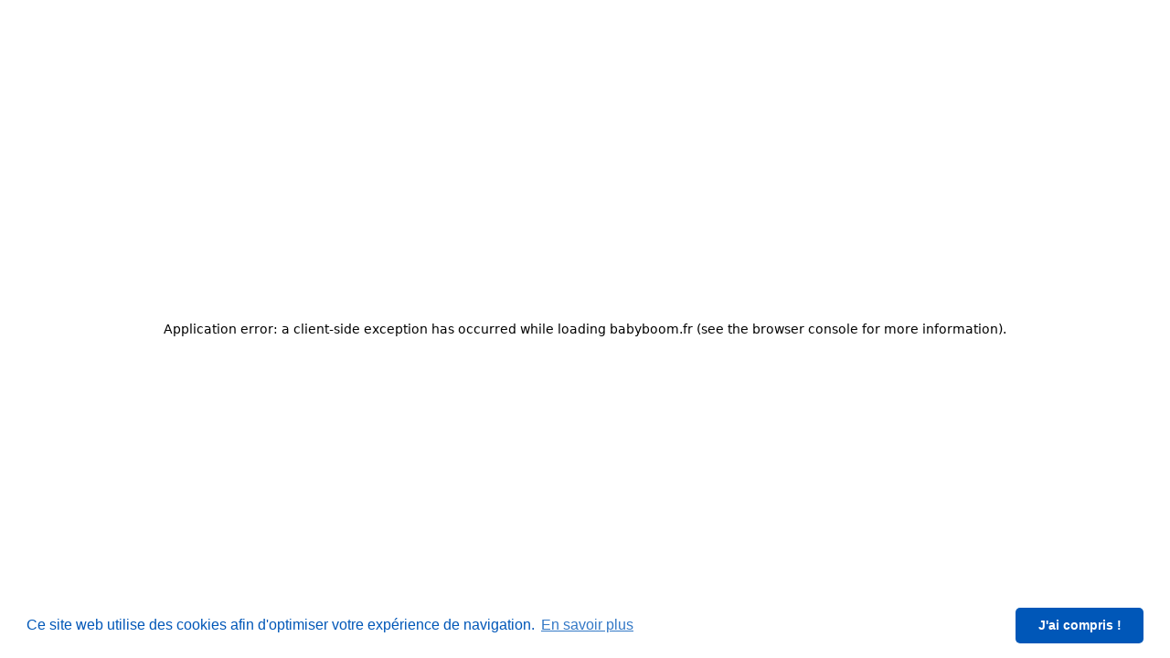

--- FILE ---
content_type: text/html; charset=utf-8
request_url: https://babyboom.fr/fr/article/10-idees-de-cadeaux-pour-un-bebe-dun-an
body_size: 51578
content:
<!DOCTYPE html><html lang="fr-fr"><head><meta charSet="utf-8" data-next-head=""/><meta name="viewport" content="width=device-width, user-scalable=no, initial-scale=1.0" data-next-head=""/><link rel="apple-touch-icon" sizes="180x180" href="/static/apple-touch-icon.png" data-next-head=""/><link rel="icon" type="image/png" sizes="32x32" href="/static/favicon-32x32.png" data-next-head=""/><link rel="icon" type="image/png" sizes="16x16" href="/static/favicon-16x16.png" data-next-head=""/><link rel="manifest" href="/static/site.webmanifest" data-next-head=""/><link rel="mask-icon" href="/static/safari-pinned-tab.svg" color="#5bbad5" data-next-head=""/><meta name="msapplication-TileColor" content="#ffffff" data-next-head=""/><meta name="theme-color" content="#ffffff" data-next-head=""/><title data-next-head="">10 idées de cadeaux pour un bébé d&#x27;un an - Babyboom</title><meta name="description" content="Que vous soyez parent, grand-parent, parrain, marraine, frère ou sœur... ou juste que vous souhaitez offrir un cadeau à une de vos amies: vous vous demandez bien ce que vous allez pouvoir dégotter pour le nouveau-né! Chez Baby, on vous a fait une liste des idées cadeaux utiles pour un bébé de 1 an!" data-next-head=""/><meta name="og:title" content="10 idées de cadeaux pour un bébé d&#x27;un an - Babyboom" data-next-head=""/><meta name="og:description" content="Que vous soyez parent, grand-parent, parrain, marraine, frère ou sœur... ou juste que vous souhaitez offrir un cadeau à une de vos amies: vous vous demandez bien ce que vous allez pouvoir dégotter pour le nouveau-né! Chez Baby, on vous a fait une liste des idées cadeaux utiles pour un bébé de 1 an!" data-next-head=""/><meta name="og:image" content="https://res.cloudinary.com/dheyfwgs6/image/upload/c_limit,dpr_1.6,f_auto,q_auto,w_600/v1/ENFANT/Jeux/iStock-1172316659_uaeqdw.jpg"/><meta name="og:url" content="https://babyboom.fr/fr/article/10-idees-de-cadeaux-pour-un-bebe-dun-an" data-next-head=""/><link rel="canonical" href="https://www.babyboom.be/fr/article/10-idees-de-cadeaux-pour-un-bebe-dun-an" data-next-head=""/><link rel="alternate" href="https://www.babyboom.be/fr/article/10-idees-de-cadeaux-pour-un-bebe-dun-an" hrefLang="be-fr" data-next-head=""/><link rel="alternate" href="https://www.babyboom.fr/fr/article/10-idees-de-cadeaux-pour-un-bebe-dun-an" hrefLang="fr-fr" data-next-head=""/><link rel="manifest" href="/static/site.webmanifest"/><script>(function(w,d,s,l,i){w[l]=w[l]||[];w[l].push({'gtm.start':
new Date().getTime(),event:'gtm.js'});var f=d.getElementsByTagName(s)[0],
j=d.createElement(s),dl=l!='dataLayer'?'&l='+l:'';j.async=true;j.src=
'https://www.googletagmanager.com/gtm.js?id='+i+dl;f.parentNode.insertBefore(j,f);
})(window,document,'script','dataLayer','GTM-W62994M');</script><meta name="emotion-insertion-point" content=""/><style data-emotion="mui-global 1prfaxn">@-webkit-keyframes mui-auto-fill{from{display:block;}}@keyframes mui-auto-fill{from{display:block;}}@-webkit-keyframes mui-auto-fill-cancel{from{display:block;}}@keyframes mui-auto-fill-cancel{from{display:block;}}</style><style data-emotion="mui kbm3br-root-root 1bn53lx 1delx66 1nvf7g0 igs3ac ihdtdm 1b47e06">.mui-kbm3br-root-root{display:-webkit-inline-box;display:-webkit-inline-flex;display:-ms-inline-flexbox;display:inline-flex;-webkit-flex-direction:column;-ms-flex-direction:column;flex-direction:column;position:relative;min-width:0;padding:0;margin:0;border:0;vertical-align:top;}.mui-kbm3br-root-root label.Mui-focused{color:#8D8FA6;}.mui-kbm3br-root-root label{color:#BCBDCC;font-family:Nunito,sans-serif;font-size:15px;font-weight:400;}.mui-kbm3br-root-root .MuiOutlinedInput-root fieldset{border-color:#EDEEF2;}.mui-kbm3br-root-root .MuiOutlinedInput-root input{color:#424566;font-family:Nunito,sans-serif;font-size:15px;padding:16.5px 14px;}.mui-kbm3br-root-root .MuiOutlinedInput-root:hover fieldset{border-color:#BCBDCC;}.mui-kbm3br-root-root .MuiOutlinedInput-root.Mui-focused fieldset{border-color:#BCBDCC;border-width:1px;}.mui-kbm3br-root-root label.Mui-focused{color:#8D8FA6;}.mui-kbm3br-root-root label{color:#BCBDCC;font-family:Nunito,sans-serif;font-size:15px;font-weight:400;}.mui-kbm3br-root-root .MuiOutlinedInput-root fieldset{border-color:#EDEEF2;}.mui-kbm3br-root-root .MuiOutlinedInput-root input{color:#424566;font-family:Nunito,sans-serif;font-size:15px;padding:16.5px 14px;}.mui-kbm3br-root-root .MuiOutlinedInput-root:hover fieldset{border-color:#BCBDCC;}.mui-kbm3br-root-root .MuiOutlinedInput-root.Mui-focused fieldset{border-color:#BCBDCC;border-width:1px;}.mui-1bn53lx{font-family:"Roboto","Helvetica","Arial",sans-serif;font-weight:400;font-size:1rem;line-height:1.4375em;letter-spacing:0.00938em;color:rgba(0, 0, 0, 0.87);box-sizing:border-box;position:relative;cursor:text;display:-webkit-inline-box;display:-webkit-inline-flex;display:-ms-inline-flexbox;display:inline-flex;-webkit-align-items:center;-webkit-box-align:center;-ms-flex-align:center;align-items:center;position:relative;border-radius:4px;padding-right:14px;}.mui-1bn53lx.Mui-disabled{color:rgba(0, 0, 0, 0.38);cursor:default;}.mui-1bn53lx:hover .MuiOutlinedInput-notchedOutline{border-color:rgba(0, 0, 0, 0.87);}@media (hover: none){.mui-1bn53lx:hover .MuiOutlinedInput-notchedOutline{border-color:rgba(0, 0, 0, 0.23);}}.mui-1bn53lx.Mui-focused .MuiOutlinedInput-notchedOutline{border-color:#1976d2;border-width:2px;}.mui-1bn53lx.Mui-error .MuiOutlinedInput-notchedOutline{border-color:#d32f2f;}.mui-1bn53lx.Mui-disabled .MuiOutlinedInput-notchedOutline{border-color:rgba(0, 0, 0, 0.26);}.mui-1delx66{font:inherit;letter-spacing:inherit;color:currentColor;padding:4px 0 5px;border:0;box-sizing:content-box;background:none;height:1.4375em;margin:0;-webkit-tap-highlight-color:transparent;display:block;min-width:0;width:100%;-webkit-animation-name:mui-auto-fill-cancel;animation-name:mui-auto-fill-cancel;-webkit-animation-duration:10ms;animation-duration:10ms;-moz-appearance:textfield;padding:16.5px 14px;padding-right:0;}.mui-1delx66::-webkit-input-placeholder{color:currentColor;opacity:0.42;-webkit-transition:opacity 200ms cubic-bezier(0.4, 0, 0.2, 1) 0ms;transition:opacity 200ms cubic-bezier(0.4, 0, 0.2, 1) 0ms;}.mui-1delx66::-moz-placeholder{color:currentColor;opacity:0.42;-webkit-transition:opacity 200ms cubic-bezier(0.4, 0, 0.2, 1) 0ms;transition:opacity 200ms cubic-bezier(0.4, 0, 0.2, 1) 0ms;}.mui-1delx66:-ms-input-placeholder{color:currentColor;opacity:0.42;-webkit-transition:opacity 200ms cubic-bezier(0.4, 0, 0.2, 1) 0ms;transition:opacity 200ms cubic-bezier(0.4, 0, 0.2, 1) 0ms;}.mui-1delx66::-ms-input-placeholder{color:currentColor;opacity:0.42;-webkit-transition:opacity 200ms cubic-bezier(0.4, 0, 0.2, 1) 0ms;transition:opacity 200ms cubic-bezier(0.4, 0, 0.2, 1) 0ms;}.mui-1delx66:focus{outline:0;}.mui-1delx66:invalid{box-shadow:none;}.mui-1delx66::-webkit-search-decoration{-webkit-appearance:none;}label[data-shrink=false]+.MuiInputBase-formControl .mui-1delx66::-webkit-input-placeholder{opacity:0!important;}label[data-shrink=false]+.MuiInputBase-formControl .mui-1delx66::-moz-placeholder{opacity:0!important;}label[data-shrink=false]+.MuiInputBase-formControl .mui-1delx66:-ms-input-placeholder{opacity:0!important;}label[data-shrink=false]+.MuiInputBase-formControl .mui-1delx66::-ms-input-placeholder{opacity:0!important;}label[data-shrink=false]+.MuiInputBase-formControl .mui-1delx66:focus::-webkit-input-placeholder{opacity:0.42;}label[data-shrink=false]+.MuiInputBase-formControl .mui-1delx66:focus::-moz-placeholder{opacity:0.42;}label[data-shrink=false]+.MuiInputBase-formControl .mui-1delx66:focus:-ms-input-placeholder{opacity:0.42;}label[data-shrink=false]+.MuiInputBase-formControl .mui-1delx66:focus::-ms-input-placeholder{opacity:0.42;}.mui-1delx66.Mui-disabled{opacity:1;-webkit-text-fill-color:rgba(0, 0, 0, 0.38);}.mui-1delx66:-webkit-autofill{-webkit-animation-duration:5000s;animation-duration:5000s;-webkit-animation-name:mui-auto-fill;animation-name:mui-auto-fill;}.mui-1delx66:-webkit-autofill{border-radius:inherit;}.mui-1nvf7g0{display:-webkit-box;display:-webkit-flex;display:-ms-flexbox;display:flex;height:0.01em;max-height:2em;-webkit-align-items:center;-webkit-box-align:center;-ms-flex-align:center;align-items:center;white-space:nowrap;color:rgba(0, 0, 0, 0.54);margin-left:8px;}.mui-igs3ac{text-align:left;position:absolute;bottom:0;right:0;top:-5px;left:0;margin:0;padding:0 8px;pointer-events:none;border-radius:inherit;border-style:solid;border-width:1px;overflow:hidden;min-width:0%;border-color:rgba(0, 0, 0, 0.23);}.mui-ihdtdm{float:unset;width:auto;overflow:hidden;padding:0;line-height:11px;-webkit-transition:width 150ms cubic-bezier(0.0, 0, 0.2, 1) 0ms;transition:width 150ms cubic-bezier(0.0, 0, 0.2, 1) 0ms;}.mui-1b47e06{display:-webkit-inline-box;display:-webkit-inline-flex;display:-ms-inline-flexbox;display:inline-flex;-webkit-align-items:center;-webkit-box-align:center;-ms-flex-align:center;align-items:center;-webkit-box-pack:center;-ms-flex-pack:center;-webkit-justify-content:center;justify-content:center;position:relative;box-sizing:border-box;-webkit-tap-highlight-color:transparent;background-color:transparent;outline:0;border:0;margin:0;border-radius:0;padding:0;cursor:pointer;-webkit-user-select:none;-moz-user-select:none;-ms-user-select:none;user-select:none;vertical-align:middle;-moz-appearance:none;-webkit-appearance:none;-webkit-text-decoration:none;text-decoration:none;color:inherit;}.mui-1b47e06::-moz-focus-inner{border-style:none;}.mui-1b47e06.Mui-disabled{pointer-events:none;cursor:default;}@media print{.mui-1b47e06{-webkit-print-color-adjust:exact;color-adjust:exact;}}</style><link rel="preload" href="/_next/static/media/325e38535dcec8d9-s.p.woff2" as="font" type="font/woff2" crossorigin="anonymous" data-next-font="size-adjust"/><link rel="preload" href="/_next/static/media/ee40bb094c99a29a-s.p.woff2" as="font" type="font/woff2" crossorigin="anonymous" data-next-font="size-adjust"/><link rel="preload" href="/_next/static/media/c5e677ab2f0dd0bc-s.p.woff2" as="font" type="font/woff2" crossorigin="anonymous" data-next-font="size-adjust"/><link rel="preload" href="/_next/static/css/baa4c0822b30fab4.css?dpl=dpl_BSSe54eaeVTcJgWAmv9fJeg7iH8X" as="style"/><link rel="stylesheet" href="/_next/static/css/baa4c0822b30fab4.css?dpl=dpl_BSSe54eaeVTcJgWAmv9fJeg7iH8X" data-n-g=""/><noscript data-n-css=""></noscript><script defer="" nomodule="" src="/_next/static/chunks/polyfills-42372ed130431b0a.js?dpl=dpl_BSSe54eaeVTcJgWAmv9fJeg7iH8X"></script><script src="/_next/static/chunks/webpack-d193b37f8baaa1bd.js?dpl=dpl_BSSe54eaeVTcJgWAmv9fJeg7iH8X" defer=""></script><script src="/_next/static/chunks/framework-694dd4ce6557953d.js?dpl=dpl_BSSe54eaeVTcJgWAmv9fJeg7iH8X" defer=""></script><script src="/_next/static/chunks/main-684c8ba131813cfd.js?dpl=dpl_BSSe54eaeVTcJgWAmv9fJeg7iH8X" defer=""></script><script src="/_next/static/chunks/pages/_app-dc5bf7631f7589d1.js?dpl=dpl_BSSe54eaeVTcJgWAmv9fJeg7iH8X" defer=""></script><script src="/_next/static/chunks/2076-95d2415d815f0290.js?dpl=dpl_BSSe54eaeVTcJgWAmv9fJeg7iH8X" defer=""></script><script src="/_next/static/chunks/pages/article/%5BarticlePath%5D-835b4be0b0317ead.js?dpl=dpl_BSSe54eaeVTcJgWAmv9fJeg7iH8X" defer=""></script><script src="/_next/static/5NLznSZ0AK_bzucxxyWM-/_buildManifest.js?dpl=dpl_BSSe54eaeVTcJgWAmv9fJeg7iH8X" defer=""></script><script src="/_next/static/5NLznSZ0AK_bzucxxyWM-/_ssgManifest.js?dpl=dpl_BSSe54eaeVTcJgWAmv9fJeg7iH8X" defer=""></script><style id="__jsx-49c8faa8e5d070f4">.st-inline-share-buttons{display:flex!important}.st-btn{align-items:center;display:flex!important;justify-content:center;padding:0;width:30px}.st-btn>img{top:0!important}.st-btn:hover{top:0!important}</style><style data-styled="" data-styled-version="6.3.6">.cUTUge{display:none;}/*!sc*/
@media (min-width: 961px){.cUTUge{display:block;}}/*!sc*/
.nVWtN{display:none;}/*!sc*/
@media (max-width: 960px){.nVWtN{display:block;}}/*!sc*/
.ebSMrh{display:none;}/*!sc*/
@media (min-width: 601px) and (max-width: 768px){.ebSMrh{display:block;}}/*!sc*/
@media (min-width: 769px){.ebSMrh{display:block;}}/*!sc*/
.hMhqA{display:none;}/*!sc*/
@media (max-width: 600px){.hMhqA{display:block;}}/*!sc*/
.hoUxDg{display:none;}/*!sc*/
@media (min-width: 769px){.hoUxDg{display:block;}}/*!sc*/
.gSilDX{display:none;}/*!sc*/
@media (max-width: 768px){.gSilDX{display:block;}}/*!sc*/
data-styled.g1[id="sc-30afae52-0"]{content:"cUTUge,nVWtN,ebSMrh,hMhqA,hoUxDg,gSilDX,"}/*!sc*/
.gVsKxs{background:#FA89C2;border:0;font-family:var(--font-nunito),sans-serif;font-size:15px;font-size:1rem;font-weight:700;color:#fff;border-radius:20px;padding:0 20px;transition:box-shadow 0.2s,transform 0.2s,opacity 0.2s;cursor:pointer;position:relative;outline:none;height:40px;background:#FA89C2;color:white;}/*!sc*/
.gVsKxs:hover{box-shadow:rgba(25,80,137,0.08) 0px 4px 8px -1px,rgba(0,128,255,0.06) 0px 8px 24px -2px;transform:translateY(-1px);}/*!sc*/
.gVsKxs:active{transform:translateY(0px);box-shadow:none;}/*!sc*/
.cFnnpA{background:#FA89C2;border:0;font-family:var(--font-nunito),sans-serif;font-size:15px;font-size:1rem;font-weight:700;color:#fff;border-radius:20px;padding:0 20px;transition:box-shadow 0.2s,transform 0.2s,opacity 0.2s;cursor:pointer;position:relative;outline:none;color:#FA89C2!important;height:40px;background:#FEEEF6;color:white;padding:0;width:50px;height:50px;display:flex;align-items:center;justify-center:center;border-radius:50%;}/*!sc*/
.cFnnpA:hover{box-shadow:rgba(25,80,137,0.08) 0px 4px 8px -1px,rgba(0,128,255,0.06) 0px 8px 24px -2px;transform:translateY(-1px);}/*!sc*/
.cFnnpA:active{transform:translateY(0px);box-shadow:none;}/*!sc*/
.eqkcVs{background:#FA89C2;border:0;font-family:var(--font-nunito),sans-serif;font-size:15px;font-size:1rem;font-weight:700;color:#fff;border-radius:20px;padding:0 20px;transition:box-shadow 0.2s,transform 0.2s,opacity 0.2s;cursor:pointer;position:relative;outline:none;height:40px;background:white;color:#FA89C2;}/*!sc*/
.eqkcVs:hover{box-shadow:rgba(25,80,137,0.08) 0px 4px 8px -1px,rgba(0,128,255,0.06) 0px 8px 24px -2px;transform:translateY(-1px);}/*!sc*/
.eqkcVs:active{transform:translateY(0px);box-shadow:none;}/*!sc*/
data-styled.g3[id="sc-b13e9948-1"]{content:"gVsKxs,cFnnpA,eqkcVs,"}/*!sc*/
body.ReactModal__Body--open{overflow:hidden;}/*!sc*/
.ReactModalPortal>div{opacity:0;}/*!sc*/
.sc-b0b62d3c-1{transform:translateY(-30%);transition:transform .3s 200ms,opacity .3s 200ms;opacity:0;}/*!sc*/
.ReactModalPortal .ReactModal__Overlay{transition:opacity 300ms ease-in-out;padding:20px;}/*!sc*/
.ReactModalPortal .ReactModal__Overlay--after-open{opacity:1;}/*!sc*/
.ReactModalPortal .ReactModal__Overlay--after-open .sc-b0b62d3c-1{transform:translateY(0);opacity:1;}/*!sc*/
.ReactModalPortal .ReactModal__Overlay--before-close{opacity:0;}/*!sc*/
.ReactModalPortal .ReactModal__Overlay--before-close .sc-b0b62d3c-1{transform:translateY(30%);opacity:0;}/*!sc*/
data-styled.g103[id="sc-global-iIHpGD1"]{content:"sc-global-iIHpGD1,"}/*!sc*/
.hSdglj{outline:none;position:absolute;padding:20px;top:0;right:0;bottom:0;left:0;display:flex;align-items:center;justify-content:center;}/*!sc*/
.fywozJ{outline:none;position:absolute;padding:20px;top:0;right:0;bottom:0;left:0;display:flex;align-items:center;justify-content:center;overflow:auto;}/*!sc*/
data-styled.g104[id="sc-b0b62d3c-2"]{content:"hSdglj,fywozJ,"}/*!sc*/
.fAFthW{align-items:center;background:rgba(66,69,102,0.75);bottom:0;left:0;position:fixed;right:0;top:0;z-index:200;}/*!sc*/
.iLFzSx{align-items:center;background:rgba(66,69,102,0.75);bottom:0;left:0;position:fixed;right:0;top:0;z-index:200;z-index:300;}/*!sc*/
.cWowZW{align-items:center;background:rgba(255,255,255,0.95);bottom:0;left:0;position:fixed;right:0;top:0;z-index:200;}/*!sc*/
data-styled.g106[id="sc-b0b62d3c-4"]{content:"fAFthW,iLFzSx,cWowZW,"}/*!sc*/
.kAnYFK{display:inline-block;color:#FA89C2;font-family:var(--font-nunito),sans-serif;font-size:15px;font-size:1rem;font-weight:700;transition:color .2s,border-color .2s,padding .2s;cursor:pointer;text-decoration:none;border-bottom:1px dotted #FA89C2;line-height:15px;}/*!sc*/
.kAnYFK svg{fill:#FA89C2;transition:fill 0.2s;}/*!sc*/
.kAnYFK:hover{color:#F8599B;border-color:#F8599B;}/*!sc*/
.kAnYFK:hover svg{fill:#F8599B;}/*!sc*/
data-styled.g129[id="sc-fb1ed073-0"]{content:"kAnYFK,"}/*!sc*/
.jIeIVi{margin-right:auto;margin-left:auto;padding-right:0.9375rem;padding-left:0.9375rem;}/*!sc*/
data-styled.g160[id="sc-bcXHqh"]{content:"jIeIVi,"}/*!sc*/
.eeIAWE{box-sizing:border-box;display:flex;flex:0 1 auto;flex-direction:row;flex-wrap:wrap;margin-right:-0.625rem;margin-left:-0.625rem;}/*!sc*/
@media only screen and (min-width: 37.563em){.eeIAWE{justify-content:center;}}/*!sc*/
.bpEiXZ{box-sizing:border-box;display:flex;flex:0 1 auto;flex-direction:row;flex-wrap:wrap;margin-right:-0.625rem;margin-left:-0.625rem;}/*!sc*/
data-styled.g161[id="sc-gswNZO"]{content:"eeIAWE,bpEiXZ,"}/*!sc*/
.fAQTkP{box-sizing:border-box;flex:0 0 auto;padding-right:0.625rem;padding-left:0.625rem;}/*!sc*/
@media only screen and (min-width: 0em){.fAQTkP{flex-basis:100%;max-width:100%;display:block;}}/*!sc*/
@media only screen and (min-width: 37.563em){.fAQTkP{flex-basis:100%;max-width:100%;display:block;}}/*!sc*/
@media only screen and (min-width: 48.063em){.fAQTkP{flex-basis:75%;max-width:75%;display:block;}}/*!sc*/
@media only screen and (min-width: 65.625em){.fAQTkP{flex-basis:75%;max-width:75%;display:block;}}/*!sc*/
.hqilzl{box-sizing:border-box;flex:0 0 auto;padding-right:0.625rem;padding-left:0.625rem;}/*!sc*/
@media only screen and (min-width: 37.563em){.hqilzl{flex-basis:41.66666666666667%;max-width:41.66666666666667%;display:block;}}/*!sc*/
@media only screen and (min-width: 48.063em){.hqilzl{flex-basis:33.333333333333336%;max-width:33.333333333333336%;display:block;}}/*!sc*/
@media only screen and (min-width: 65.625em){.hqilzl{flex-basis:33.333333333333336%;max-width:33.333333333333336%;display:block;}}/*!sc*/
.ktZYsN{box-sizing:border-box;flex:0 0 auto;padding-right:0.625rem;padding-left:0.625rem;}/*!sc*/
@media only screen and (min-width: 37.563em){.ktZYsN{flex-basis:58.333333333333336%;max-width:58.333333333333336%;display:block;}}/*!sc*/
@media only screen and (min-width: 48.063em){.ktZYsN{flex-basis:66.66666666666667%;max-width:66.66666666666667%;display:block;}}/*!sc*/
@media only screen and (min-width: 65.625em){.ktZYsN{flex-basis:66.66666666666667%;max-width:66.66666666666667%;display:block;}}/*!sc*/
data-styled.g162[id="sc-dkrFOf"]{content:"fAQTkP,hqilzl,ktZYsN,"}/*!sc*/
.kDqSIQ{margin:0 auto;max-width:970px;width:100%;}/*!sc*/
.gRazFU{margin:0 auto;max-width:970px;width:100%;}/*!sc*/
@media (max-width: 600px){.gRazFU{padding:0;}}/*!sc*/
data-styled.g169[id="sc-bdf99499-0"]{content:"kDqSIQ,gRazFU,"}/*!sc*/
.jpgnIE{border-radius:99px;font-family:var(--font-nunito),sans-serif;font-size:13px;font-size:0.86667rem;font-weight:700;background-color:#1559B5;}/*!sc*/
data-styled.g189[id="sc-3c34401d-0"]{content:"jpgnIE,"}/*!sc*/
.eYsVQh{border-radius:15px;height:30px;padding:0 15px;font-family:var(--font-nunito),sans-serif;font-size:13px;font-size:0.86667rem;font-weight:800;color:#fff;display:flex;align-items:center;}/*!sc*/
data-styled.g206[id="sc-b1d80945-0"]{content:"eYsVQh,"}/*!sc*/
.hFeNIl{font-family:var(--font-nunito),sans-serif;font-size:13px;font-size:0.86667rem;font-weight:800;display:flex;height:30px;color:#8D8FA6;border-radius:0px 100px 100px 0px;background-color:rgb(255,255,255);box-shadow:rgba(66,69,102,0.1) 0px 5px 15px 0px;display:flex;align-items:center;padding:0 15px;}/*!sc*/
.hFeNIl svg{margin-right:10px;fill:#8D8FA6;}/*!sc*/
data-styled.g227[id="sc-b70c2dfb-0"]{content:"hFeNIl,"}/*!sc*/
.lhbCVz{line-height:18px;font-family:var(--font-nunito),sans-serif;font-size:13px;font-size:0.86667rem;font-weight:700;color:#fff;display:flex;align-items:center;}/*!sc*/
.lhbCVz >svg{margin-right:10px;}/*!sc*/
data-styled.g228[id="sc-994a5d35-0"]{content:"lhbCVz,"}/*!sc*/
.dNAGRy{display:flex;align-items:center;padding-bottom:40px;}/*!sc*/
.dNAGRy >.sc-994a5d35-0:not(:first-child){margin-left:30px;}/*!sc*/
data-styled.g229[id="sc-994a5d35-1"]{content:"dNAGRy,"}/*!sc*/
.gKWkyL{display:none;margin-top:10px;}/*!sc*/
.gKWkyL >.sc-994a5d35-0:not(:first-child){margin-left:30px;}/*!sc*/
@media (max-width: 768px){.gKWkyL{display:flex;justify-content:center;}}/*!sc*/
.gKWkyL .sc-994a5d35-0{color:#BCBDCC;}/*!sc*/
.gKWkyL .sc-994a5d35-0 svg{fill:#BCBDCC;}/*!sc*/
data-styled.g230[id="sc-994a5d35-2"]{content:"gKWkyL,"}/*!sc*/
.eNdmBW{flex:1;width:100%;height:180px;}/*!sc*/
data-styled.g231[id="sc-994a5d35-3"]{content:"eNdmBW,"}/*!sc*/
.jTevKA{height:400px;border-radius:0 0 20px 20px;display:flex;justify-content:flex-end;flex-direction:column;margin-bottom:80px;}/*!sc*/
@media (max-width: 768px){.jTevKA{height:250px;}}/*!sc*/
@media (max-width: 768px){.jTevKA{margin-bottom:30px;}}/*!sc*/
data-styled.g232[id="sc-994a5d35-4"]{content:"jTevKA,"}/*!sc*/
.ibZvaP{display:flex;flex-direction:column;align-items:center;}/*!sc*/
data-styled.g233[id="sc-994a5d35-5"]{content:"ibZvaP,"}/*!sc*/
.iAcQxm{font-family:var(--font-nunito),sans-serif;font-size:25px;font-size:1.66667rem;font-weight:600;margin:auto 20px;padding-top:15px;padding-bottom:20px;color:#fff;text-align:center;max-width:620px;}/*!sc*/
data-styled.g234[id="sc-994a5d35-6"]{content:"iAcQxm,"}/*!sc*/
.kqHOfs{font-family:var(--font-nunito),sans-serif;font-size:25px;font-size:1.66667rem;font-weight:600;line-height:34px;margin:30px 20px 20px 20px;text-align:center;}/*!sc*/
data-styled.g235[id="sc-994a5d35-7"]{content:"kqHOfs,"}/*!sc*/
.ghxcoV{font-family:var(--font-nunito),sans-serif;font-size:15px;font-size:1rem;font-weight:400;line-height:normal;color:#424566;}/*!sc*/
.ghxcoV p{line-height:25px;}/*!sc*/
.ghxcoV img{max-width:100%;height:auto;}/*!sc*/
.ghxcoV h1{margin-bottom:60px;}/*!sc*/
@media (max-width: 768px){.ghxcoV h1{margin-bottom:30px;}}/*!sc*/
.ghxcoV h1:first-child{margin-top:0;}/*!sc*/
.ghxcoV h2{margin-top:40px;margin-bottom:15px;}/*!sc*/
@media (max-width: 768px){.ghxcoV h2{margin-top:20px;}}/*!sc*/
.ghxcoV ul li:not(:first-child),.ghxcoV ol li:not(:first-child){margin-top:10px;}/*!sc*/
.ghxcoV ul{padding-left:18px;}/*!sc*/
.ghxcoV ol{padding-left:0px;margin:0;}/*!sc*/
.ghxcoV ol{counter-reset:my-awesome-counter;list-style:none;}/*!sc*/
.ghxcoV ol li{counter-increment:my-awesome-counter;position:relative;}/*!sc*/
.ghxcoV ol li::before{content:counter(my-awesome-counter);margin-right:10px;}/*!sc*/
.ghxcoV a{text-decoration:none;border-bottom:1px dotted #FA89C2;color:#FA89C2;transition:color 0.2s,border-color 0.2s;overflow-wrap:break-word;}/*!sc*/
.ghxcoV a:hover{color:#F8599B;border-color:#F8599B;}/*!sc*/
.ghxcoV :root{--ck-image-style-spacing:1.5em;}/*!sc*/
.ghxcoV .ck-content .image{display:table;clear:both;text-align:center;margin:1em auto;}/*!sc*/
.ghxcoV .ck-content .image>img{display:block;margin:0 auto;max-width:100%;min-width:50px;}/*!sc*/
.ghxcoV .ck-content .image>figcaption{display:table-caption;caption-side:bottom;word-break:break-word;color:hsl(0,0%,20%);background-color:hsl(0,0%,97%);padding:0.6em;font-size:0.75em;outline-offset:-1px;}/*!sc*/
.ghxcoV .ck-content .image.image_resized{max-width:100%;display:block;box-sizing:border-box;}/*!sc*/
.ghxcoV .ck-content .image.image_resized img{width:100%;}/*!sc*/
.ghxcoV .ck-content .image.image_resized>figcaption{display:block;}/*!sc*/
.ghxcoV .ck-content .media{clear:both;margin:1em 0;display:block;min-width:15em;}/*!sc*/
.ghxcoV .ck-content .table{margin:1em auto;display:table;}/*!sc*/
.ghxcoV .ck-content .table table{border-collapse:collapse;border-spacing:0;border:1px double hsl(0,0%,70%);}/*!sc*/
.ghxcoV .ck-content .table table td,.ghxcoV .ck-content .table table th{min-width:2em;padding:0.4em;border-color:hsl(0,0%,85%);}/*!sc*/
.ghxcoV .ck-content .table table td,.ghxcoV .ck-content .table table th{min-width:2em;padding:0.4em;border-color:hsl(0,0%,85%);}/*!sc*/
.ghxcoV .ck-content .table table th{font-weight:bold;background:hsl(0,0%,98%);}/*!sc*/
.ghxcoV .ck-content code{background-color:hsla(0,0%,78%,0.3);padding:0.15em;border-radius:2px;}/*!sc*/
.ghxcoV .ck-content .image-style-side:not(.image_resized),.ghxcoV .ck-content .image-style-align-left:not(.image_resized),.ghxcoV .ck-content .image-style-align-center:not(.image_resized),.ghxcoV .ck-content .image-style-align-right:not(.image_resized){max-width:50%;}/*!sc*/
.ghxcoV .ck-content .image-style-side:not(.image_resized),.ghxcoV .ck-content .image-style-align-left:not(.image_resized),.ghxcoV .ck-content .image-style-align-center:not(.image_resized),.ghxcoV .ck-content .image-style-align-right:not(.image_resized){max-width:50%;}/*!sc*/
.ghxcoV .ck-content .image-style-side:not(.image_resized),.ghxcoV .ck-content .image-style-align-left:not(.image_resized),.ghxcoV .ck-content .image-style-align-center:not(.image_resized),.ghxcoV .ck-content .image-style-align-right:not(.image_resized){max-width:50%;}/*!sc*/
.ghxcoV .ck-content .image-style-side:not(.image_resized),.ghxcoV .ck-content .image-style-align-left:not(.image_resized),.ghxcoV .ck-content .image-style-align-center:not(.image_resized),.ghxcoV .ck-content .image-style-align-right:not(.image_resized){max-width:50%;}/*!sc*/
.ghxcoV .ck-content .image-style-side{float:right;margin-left:var(--ck-image-style-spacing);}/*!sc*/
.ghxcoV .ck-content .image-style-align-left{float:left;margin-right:var(--ck-image-style-spacing);}/*!sc*/
.ghxcoV .ck-content .image-style-align-center{margin-left:auto;margin-right:auto;}/*!sc*/
.ghxcoV .ck-content .image-style-align-right{float:right;margin-left:var(--ck-image-style-spacing);}/*!sc*/
.ghxcoV .ck-content blockquote{overflow:hidden;padding-right:1.5em;padding-left:1.5em;margin-left:0;margin-right:0;font-style:italic;border-left:solid 5px hsl(0,0%,80%);}/*!sc*/
.ghxcoV .ck-content[dir="rtl"] blockquote{border-left:0;border-right:solid 5px hsl(0,0%,80%);}/*!sc*/
data-styled.g272[id="sc-ebc566d7-0"]{content:"ghxcoV,"}/*!sc*/
:root{font-size:15px;}/*!sc*/
.my-masonry-grid{display:flex;margin-left:-30px;width:auto;}/*!sc*/
.my-masonry-grid_column{padding-left:30px;background-clip:padding-box;}/*!sc*/
.my-masonry-grid_column>div{margin-bottom:30px;}/*!sc*/
html{box-sizing:border-box;}/*!sc*/
*,*:before,*:after{box-sizing:inherit;}/*!sc*/
#__next{display:flex;height:100%;flex-direction:column;flex:1 1 0%;}/*!sc*/
html,body{font-family:var(--font-nunito),sans-serif;font-size:15px;font-size:1rem;font-weight:400;line-height:normal;color:#424566;}/*!sc*/
body{display:flex;flex-direction:column;min-height:100vh;min-height:-webkit-fill-available;}/*!sc*/
html{text-rendering:optimizeLegibility;-moz-osx-font-smoothing:grayscale;-webkit-font-smoothing:antialiased;text-shadow:rgba(0,0,0,.01) 0 0 1px;height:-webkit-fill-available;}/*!sc*/
.slick-slide>div>div{outline:none;}/*!sc*/
.slick-track,.slick-list{display:flex!important;}/*!sc*/
.slick--flex .slick-track{display:flex!important;}/*!sc*/
.slick--flex .slick-list{display:flex!important;}/*!sc*/
.slick--flex .slick-slide{display:flex!important;}/*!sc*/
.slick-initialized .slick-slide{display:flex!important;}/*!sc*/
.slick-slide>div,.slick-slide>div>div,.slick-slide>div>div>div{display:flex!important;flex:1;}/*!sc*/
data-styled.g284[id="sc-global-jpIEHM1"]{content:"sc-global-jpIEHM1,"}/*!sc*/
.blCfiw{width:100%;align-self:center;}/*!sc*/
.blCfiw .MuiOutlinedInput-adornedEnd{padding-right:5px;}/*!sc*/
.blCfiw .MuiOutlinedInput-root input{padding:12px 0px 12px 20px;}/*!sc*/
.blCfiw .MuiOutlinedInput-root fieldset{border-radius:99px;border:1px solid #8D8FA6;}/*!sc*/
.blCfiw .MuiOutlinedInput-root.Mui-focused fieldset{border-color:#FA89C2;}/*!sc*/
data-styled.g375[id="sc-4b46a7fe-1"]{content:"blCfiw,"}/*!sc*/
.goHmcJ{height:32px;width:32px;background:#EDEEF2;cursor:default;border-radius:99px;display:flex;align-items:center;justify-content:center;border:none;outline:none;transition:background 0.1s;padding:0;}/*!sc*/
.goHmcJ:active:not(:disabled){background:#FF9ECF;position:relative;left:1px;}/*!sc*/
.goHmcJ svg{fill:#8D8FA6;}/*!sc*/
data-styled.g376[id="sc-4b46a7fe-2"]{content:"goHmcJ,"}/*!sc*/
.iaqZOd{border:1px solid #EDEEF2;border-radius:99px;font-family:var(--font-nunito),sans-serif;font-size:12px;font-size:0.8rem;font-weight:700;line-height:16px;display:flex;align-items:center;padding:5px 5px 5px 15px;cursor:pointer;}/*!sc*/
.iaqZOd img{display:block;margin-left:10px;}/*!sc*/
.bDOrJy{border:1px solid #EDEEF2;border-radius:99px;font-family:var(--font-nunito),sans-serif;font-size:12px;font-size:0.8rem;font-weight:700;line-height:16px;display:flex;align-items:center;padding:5px 5px 5px 15px;cursor:pointer;background:#fff;border:0;}/*!sc*/
.bDOrJy img{display:block;margin-left:10px;}/*!sc*/
data-styled.g378[id="sc-72455402-0"]{content:"iaqZOd,bDOrJy,"}/*!sc*/
.kgSkAF{color:#424566;font-family:var(--font-nunito),sans-serif;font-size:15px;font-size:1rem;font-weight:600;text-decoration:none;transition:color 0.2s;margin-right:30px;}/*!sc*/
.kgSkAF svg{transition:fill 0.2s;}/*!sc*/
.kgSkAF:hover svg{fill:#FA89C2;}/*!sc*/
data-styled.g383[id="sc-3db9a136-0"]{content:"kgSkAF,"}/*!sc*/
.hWfBol{font-family:var(--font-nunito),sans-serif;font-size:15px;font-size:1rem;font-weight:700;text-decoration:none;position:relative;color:#424566;transition:color 0.2s;}/*!sc*/
.hWfBol:not(:first-child){margin-left:30px;}/*!sc*/
.hWfBol::after{background:#FFD24D;border-radius:50%;bottom:-10px;content:"";height:5px;left:50%;opacity:0;position:absolute;right:auto;transition:width 0.2s,opacity 0.2s;width:5px;}/*!sc*/
.hWfBol svg{transition:fill 0.2s;}/*!sc*/
.hWfBol:hover{color:#FFD24D;}/*!sc*/
.hWfBol:hover svg{fill:#FFD24D;}/*!sc*/
.hWfBol:hover::after{opacity:1;}/*!sc*/
.dwWzFY{font-family:var(--font-nunito),sans-serif;font-size:15px;font-size:1rem;font-weight:700;text-decoration:none;position:relative;color:#424566;transition:color 0.2s;}/*!sc*/
.dwWzFY:not(:first-child){margin-left:30px;}/*!sc*/
.dwWzFY::after{background:#FE4C96;border-radius:50%;bottom:-10px;content:"";height:5px;left:50%;opacity:0;position:absolute;right:auto;transition:width 0.2s,opacity 0.2s;width:5px;}/*!sc*/
.dwWzFY svg{transition:fill 0.2s;}/*!sc*/
.dwWzFY:hover{color:#FE4C96;}/*!sc*/
.dwWzFY:hover svg{fill:#FE4C96;}/*!sc*/
.dwWzFY:hover::after{opacity:1;}/*!sc*/
.ACQqJ{font-family:var(--font-nunito),sans-serif;font-size:15px;font-size:1rem;font-weight:700;text-decoration:none;position:relative;color:#424566;transition:color 0.2s;color:#1FCCCC;}/*!sc*/
.ACQqJ:not(:first-child){margin-left:30px;}/*!sc*/
.ACQqJ::after{background:#1FCCCC;border-radius:50%;bottom:-10px;content:"";height:5px;left:50%;opacity:0;position:absolute;right:auto;transition:width 0.2s,opacity 0.2s;width:5px;}/*!sc*/
.ACQqJ svg{transition:fill 0.2s;}/*!sc*/
.ACQqJ:hover{color:#1FCCCC;}/*!sc*/
.ACQqJ:hover svg{fill:#1FCCCC;}/*!sc*/
.ACQqJ:hover::after{opacity:1;}/*!sc*/
.ACQqJ::after{opacity:1;width:5px;transform:translateX(-2.5px);}/*!sc*/
.hafeAI{font-family:var(--font-nunito),sans-serif;font-size:15px;font-size:1rem;font-weight:700;text-decoration:none;position:relative;color:#424566;transition:color 0.2s;}/*!sc*/
.hafeAI:not(:first-child){margin-left:30px;}/*!sc*/
.hafeAI::after{background:#1559B5;border-radius:50%;bottom:-10px;content:"";height:5px;left:50%;opacity:0;position:absolute;right:auto;transition:width 0.2s,opacity 0.2s;width:5px;}/*!sc*/
.hafeAI svg{transition:fill 0.2s;}/*!sc*/
.hafeAI:hover{color:#1559B5;}/*!sc*/
.hafeAI:hover svg{fill:#1559B5;}/*!sc*/
.hafeAI:hover::after{opacity:1;}/*!sc*/
.jBXDLU{font-family:var(--font-nunito),sans-serif;font-size:15px;font-size:1rem;font-weight:700;text-decoration:none;position:relative;color:#424566;transition:color 0.2s;}/*!sc*/
.jBXDLU:not(:first-child){margin-left:30px;}/*!sc*/
.jBXDLU::after{background:#FA89C2;border-radius:50%;bottom:-10px;content:"";height:5px;left:50%;opacity:0;position:absolute;right:auto;transition:width 0.2s,opacity 0.2s;width:5px;}/*!sc*/
.jBXDLU svg{transition:fill 0.2s;}/*!sc*/
.jBXDLU:hover{color:#FA89C2;}/*!sc*/
.jBXDLU:hover svg{fill:#FA89C2;}/*!sc*/
.jBXDLU:hover::after{opacity:1;}/*!sc*/
data-styled.g384[id="sc-f93c1da-0"]{content:"hWfBol,dwWzFY,ACQqJ,hafeAI,jBXDLU,"}/*!sc*/
.iSMCwD{border-top:1px solid #EDEEF2;}/*!sc*/
data-styled.g385[id="sc-f93c1da-1"]{content:"iSMCwD,"}/*!sc*/
.lkdeUs{max-width:1440px;margin:0 auto;position:relative;}/*!sc*/
.lkdeUs .container{display:flex;justify-content:space-between;padding:30px 30px 30px 45px;flex:1 1 0%;align-items:center;}/*!sc*/
.lkdeUs .right{display:flex;align-items:center;}/*!sc*/
data-styled.g386[id="sc-f93c1da-2"]{content:"lkdeUs,"}/*!sc*/
.gvIGNg{display:flex;}/*!sc*/
.gvIGNg >a:nth-last-child(-n + 2),.gvIGNg span:nth-last-child(-n + 2){padding:0 40px;border-left:1px solid #EDEEF2;}/*!sc*/
.gvIGNg >a:last-child,.gvIGNg span:last-child{background:#F5F6FA;margin-left:0;}/*!sc*/
.gvIGNg >a,.gvIGNg span:not(:last-child){margin-left:30px;}/*!sc*/
.gvIGNg svg{display:block;transition:fill 0.2s;}/*!sc*/
.gvIGNg svg:hover{fill:#FA89C2;}/*!sc*/
data-styled.g387[id="sc-ed526f17-0"]{content:"gvIGNg,"}/*!sc*/
.feZgJi{display:flex;align-items:center;}/*!sc*/
data-styled.g389[id="sc-ed526f17-2"]{content:"feZgJi,"}/*!sc*/
.BsbjH{display:flex;align-items:center;}/*!sc*/
data-styled.g390[id="sc-ed526f17-3"]{content:"BsbjH,"}/*!sc*/
.cUhRa-d img{display:block;max-width:220px;}/*!sc*/
data-styled.g391[id="sc-ed526f17-4"]{content:"cUhRa-d,"}/*!sc*/
.fZvgKA{display:flex;flex:1;margin:0 50px;max-width:500px;}/*!sc*/
@media (min-width: 1440px){.fZvgKA{position:absolute;left:50%;transform:translate(-50%, -50%);top:50%;width:500px;}}/*!sc*/
@media (max-width: 930px){.fZvgKA{margin:0 20px;}}/*!sc*/
data-styled.g392[id="sc-ed526f17-5"]{content:"fZvgKA,"}/*!sc*/
.ggUamK{max-width:1440px;margin:0 auto;display:flex;justify-content:space-between;flex:1;}/*!sc*/
data-styled.g393[id="sc-ed526f17-6"]{content:"ggUamK,"}/*!sc*/
.hMviWP{height:104px;display:flex;position:relative;z-index:99;justify-content:space-between;padding:0 0 0 30px;}/*!sc*/
data-styled.g394[id="sc-ed526f17-7"]{content:"hMviWP,"}/*!sc*/
.duPrzI{background:#fff;bottom:0;box-shadow:0 -5px 15px 0 rgba(66,69,102,0.1);display:flex;height:75px;left:0;position:fixed;right:0;z-index:9;}/*!sc*/
data-styled.g395[id="sc-37d12572-0"]{content:"duPrzI,"}/*!sc*/
.iCKySO{font-family:var(--font-nunito),sans-serif;font-size:11px;font-size:0.73333rem;font-weight:600;margin-top:10px;color:#424566;transition:color 0.2s;}/*!sc*/
data-styled.g396[id="sc-37d12572-1"]{content:"iCKySO,"}/*!sc*/
.hAFGcz{align-items:center;display:flex;flex-direction:column;flex:1;justify-content:center;text-decoration:none;}/*!sc*/
.hAFGcz svg{transition:fill 0.2s;display:block;}/*!sc*/
data-styled.g397[id="sc-37d12572-2"]{content:"hAFGcz,"}/*!sc*/
.cmWcA-D{background-color:#F5F6FA;padding:80px 0;}/*!sc*/
data-styled.g398[id="sc-a611fef2-0"]{content:"cmWcA-D,"}/*!sc*/
.hssWUQ{font-family:var(--font-nunito),sans-serif;font-size:11px;font-size:0.73333rem;font-weight:600;line-height:15px;color:#8D8FA6;margin-top:auto;}/*!sc*/
data-styled.g399[id="sc-a611fef2-1"]{content:"hssWUQ,"}/*!sc*/
.feKVVC{display:flex;}/*!sc*/
data-styled.g400[id="sc-a611fef2-2"]{content:"feKVVC,"}/*!sc*/
.cLjnmZ{width:33%;display:flex;flex-direction:column;}/*!sc*/
data-styled.g401[id="sc-a611fef2-3"]{content:"cLjnmZ,"}/*!sc*/
.tGfob{color:#424566;font-family:var(--font-nunito),sans-serif;font-size:15px;font-size:1rem;font-weight:700;line-height:20px;margin-bottom:15px;}/*!sc*/
data-styled.g402[id="sc-a611fef2-4"]{content:"tGfob,"}/*!sc*/
.fJIWek{padding-top:15px;display:block;text-decoration:none;line-height:18px;color:#424566;font-family:var(--font-nunito),sans-serif;font-size:13px;font-size:0.86667rem;font-weight:600;transition:color .2s;}/*!sc*/
.fJIWek:hover{color:#FA89C2;}/*!sc*/
data-styled.g403[id="sc-a611fef2-5"]{content:"fJIWek,"}/*!sc*/
.iotXyH svg{transition:fill 0.2s;}/*!sc*/
.iotXyH:hover svg{fill:#FA89C2;}/*!sc*/
.iotXyH:first-child{margin-right:15px;}/*!sc*/
data-styled.g404[id="sc-a611fef2-6"]{content:"iotXyH,"}/*!sc*/
.iSRQXD{display:flex!important;flex-direction:column;flex:1;}/*!sc*/
data-styled.g405[id="sc-a611fef2-7"]{content:"iSRQXD,"}/*!sc*/
.glywkK{border-top:1px solid #EDEEF2;margin-top:35px;padding-top:35px;display:flex;justify-content:space-between;}/*!sc*/
data-styled.g406[id="sc-a611fef2-8"]{content:"glywkK,"}/*!sc*/
.eOilAT{background:#fff;overflow:hidden;box-shadow:0 5px 15px 0 rgba(66,69,102,0);transition:box-shadow .2s;margin-bottom:91px;}/*!sc*/
data-styled.g407[id="sc-11673473-0"]{content:"eOilAT,"}/*!sc*/
.jfpmMS{background:#ffffff;box-shadow:0 5px 15px 0 rgba(66,69,102,0.05);}/*!sc*/
.jfpmMS .sc-bdf99499-0{height:88px;display:flex;align-items:center;position:relative;padding:0 20px;}/*!sc*/
data-styled.g410[id="sc-19d28e21-0"]{content:"jfpmMS,"}/*!sc*/
.eTdAhI{display:flex;flex-direction:column;flex:1 0 auto;width:100%;padding-top:60px;padding-bottom:80px;position:relative;padding-top:0;background-image:linear-gradient( 0deg,rgba(245,246,250,0) 0%,#F5F6FA 100% );}/*!sc*/
@media (max-width: 768px){.eTdAhI{padding-bottom:136px;padding-top:30px;position:relative;}}/*!sc*/
@media (max-width: 768px){.eTdAhI{padding-top:0;}}/*!sc*/
@media (max-width: 768px){.eTdAhI::before{content:'';left:0;right:0;top:0;height:130px;width:100%;background-image:linear-gradient(180deg, #F8F9FB 0%, #FFFFFF 100%);position:absolute;z-index:-1;}}/*!sc*/
data-styled.g423[id="sc-f6e21d39-0"]{content:"eTdAhI,"}/*!sc*/
.eZqEgH{margin-top:60px;}/*!sc*/
@media (max-width: 600px){.eZqEgH{margin-top:30px;}}/*!sc*/
data-styled.g492[id="sc-ff3e27a-0"]{content:"eZqEgH,"}/*!sc*/
.bHiftJ{height:50px;padding:10px;border-radius:99px;display:flex;align-items:center;background:#fff;}/*!sc*/
data-styled.g493[id="sc-5f08065a-0"]{content:"bHiftJ,"}/*!sc*/
.krVohj{display:flex;}/*!sc*/
@media (min-width: 768px){.krVohj{position:sticky;top:250px;z-index:10;margin-bottom:-115px;width:50px;}}/*!sc*/
@media (max-width: 600px){.krVohj{margin-top:30px;}}/*!sc*/
@media (max-width: 768px){.krVohj{margin-bottom:30px;justify-content:center;}.krVohj::before,.krVohj::after{content:"";flex:1 1;border-bottom:1px solid #EDEEF2;margin:auto;}}/*!sc*/
data-styled.g494[id="sc-5f08065a-1"]{content:"krVohj,"}/*!sc*/
@media (max-width: 768px){.iFXicB{padding:0 15px;background:transparent;display:flex;}}/*!sc*/
data-styled.g495[id="sc-5f08065a-2"]{content:"iFXicB,"}/*!sc*/
.eHZWnw{display:flex;position:relative;align-items:center;margin-left:15px;}/*!sc*/
@media (min-width: 768px){.eHZWnw{margin-top:15px;margin-left:0;}}/*!sc*/
data-styled.g496[id="sc-5f08065a-3"]{content:"eHZWnw,"}/*!sc*/
.iOmWtW{border-radius:15px;height:30px;padding:0 20px;font-family:var(--font-nunito),sans-serif;font-size:13px;font-size:0.86667rem;font-weight:700;display:flex;align-items:center;color:#8D8FA6;border:1px solid #EDEEF2;background:#fff;text-decoration:none;margin:5px;transition:box-shadow 0.2s,transform 0.2s;cursor:pointer;}/*!sc*/
.iOmWtW:hover{box-shadow:rgb(25 80 137 / 8%) 0px 4px 8px -1px,rgb(0 128 255 / 6%) 0px 8px 24px -2px;-webkit-transform:translateY(-1px);-ms-transform:translateY(-1px);transform:translateY(-1px);border-color:#EDEEF2;}/*!sc*/
.iOmWtW:first-child{margin-left:0;}/*!sc*/
.iOmWtW:last-child{margin-right:0;}/*!sc*/
data-styled.g497[id="sc-885d6de-0"]{content:"iOmWtW,"}/*!sc*/
.iTzcmN{display:flex;align-items:center;background:#1559B5;padding:30px;border-radius:10px;margin:80px 0;}/*!sc*/
@media (max-width: 768px){.iTzcmN{display:block;text-align:center;}}/*!sc*/
data-styled.g516[id="sc-85e1b6df-0"]{content:"iTzcmN,"}/*!sc*/
.QFcBo{display:flex;align-items:center;flex:1;margin-right:20px;}/*!sc*/
@media (max-width: 768px){.QFcBo{display:block;margin-right:0;}}/*!sc*/
data-styled.g517[id="sc-85e1b6df-1"]{content:"QFcBo,"}/*!sc*/
.bEQbrr{font-family:var(--font-nunito),sans-serif;font-size:21px;font-size:1.4rem;font-weight:600;color:#fff;display:flex;}/*!sc*/
@media (max-width: 768px){.bEQbrr{justify-content:center;margin-top:20px;margin-bottom:20px;}}/*!sc*/
.bEQbrr img{margin-left:5px;}/*!sc*/
data-styled.g518[id="sc-85e1b6df-2"]{content:"bEQbrr,"}/*!sc*/
.brfCys{font-family:var(--font-nunito),sans-serif;font-size:13px;font-size:0.86667rem;font-weight:600;color:#fff;margin-top:5px;}/*!sc*/
@media (max-width: 768px){.brfCys{margin-bottom:30px;}}/*!sc*/
data-styled.g519[id="sc-85e1b6df-3"]{content:"brfCys,"}/*!sc*/
@media (min-width: 768px){.hEwEtn{margin-right:25px;}}/*!sc*/
data-styled.g520[id="sc-85e1b6df-4"]{content:"hEwEtn,"}/*!sc*/
@media (max-width: 768px){.kuxpLK{width:100%;}}/*!sc*/
data-styled.g521[id="sc-85e1b6df-5"]{content:"kuxpLK,"}/*!sc*/
.eBZDp{color:#424566;margin-top:15px;font-family:var(--font-nunito),sans-serif;font-weight:600;font-size:21px;transition:color .2s;max-width:100%;font-family:var(--font-nunito),sans-serif;font-size:15px;font-size:1rem;font-weight:600;}/*!sc*/
@media (max-width: 600px){.eBZDp{margin:15px 30px 0 30px;font-family:sans-serif;font-size:18px;font-size:1.2rem;font-weight:400;}}/*!sc*/
data-styled.g540[id="sc-77c09ce4-0"]{content:"eBZDp,"}/*!sc*/
.jLZdzn{position:relative;overflow:hidden;width:100%;transition:box-shadow 0.2s;}/*!sc*/
@media (min-width: 769px){.jLZdzn{border-radius:10px;}}/*!sc*/
data-styled.g541[id="sc-77c09ce4-1"]{content:"jLZdzn,"}/*!sc*/
.cRBySV{max-width:100%;display:block;transition:transform 0.2s;max-width:100%;height:auto;min-height:127px!important;}/*!sc*/
@media (max-width: 980px){.cRBySV{max-width:100%;height:auto;min-height:auto!important;}}/*!sc*/
@media (max-width: 980px){.cRBySV{min-height:127px!important;}}/*!sc*/
@media (max-width: 768px){.cRBySV{width:100%;}}/*!sc*/
data-styled.g542[id="sc-77c09ce4-2"]{content:"cRBySV,"}/*!sc*/
.gwMnxi{text-decoration:none;display:flex;flex-direction:column;text-align:center;align-items:center;margin-bottom:40px;}/*!sc*/
@media (max-width: 768px){.gwMnxi{display:block;}}/*!sc*/
.gwMnxi:hover .sc-77c09ce4-1{box-shadow:rgb(66 69 102 / 22%) 0px 5px 15px 0px;}/*!sc*/
.gwMnxi:hover .sc-77c09ce4-0{color:#FA89C2;}/*!sc*/
data-styled.g543[id="sc-77c09ce4-3"]{content:"gwMnxi,"}/*!sc*/
.fKkurt{margin-top:-15px;position:relative;}/*!sc*/
@media (max-width: 768px){.fKkurt{display:inline-block;transform:translateY(-15px);}}/*!sc*/
data-styled.g544[id="sc-77c09ce4-4"]{content:"fKkurt,"}/*!sc*/
.dsLqHe{position:absolute;top:15px;right:15px;border-radius:15px;height:30px;display:flex;align-items:center;justify-content:center;background:#fff;box-shadow:0 4px 10px 0 rgba(66,69,102,0.1);padding:0 10px 0 10px;color:#FA89C2;font-family:var(--font-nunito),sans-serif;font-size:11px;font-size:0.73333rem;font-weight:800;}/*!sc*/
data-styled.g548[id="sc-77c09ce4-8"]{content:"dsLqHe,"}/*!sc*/
.kqNjSE{margin-top:60px;padding-top:60px;border-top:1px solid #EDEEF2;}/*!sc*/
@media (max-width: 768px){.kqNjSE{margin-top:30px;padding-top:30px;}}/*!sc*/
data-styled.g549[id="sc-3af83553-0"]{content:"kqNjSE,"}/*!sc*/
.jtLaqS{font-family:var(--font-abril-fatface),sans-serif;font-size:25px;font-size:1.66667rem;font-weight:400;margin-bottom:40px;text-align:center;}/*!sc*/
@media (max-width: 768px){.jtLaqS{margin-bottom:30px;}}/*!sc*/
data-styled.g550[id="sc-3af83553-1"]{content:"jtLaqS,"}/*!sc*/
@media (max-width: 768px){.dueRmy{margin-left:-14px;margin-right:-14px;}}/*!sc*/
data-styled.g551[id="sc-cf0d27e9-0"]{content:"dueRmy,"}/*!sc*/
@media (min-width: 600px){.qHEZY{text-align:center;}}/*!sc*/
data-styled.g552[id="sc-cf0d27e9-1"]{content:"qHEZY,"}/*!sc*/
@media (max-width: 600px){.bkdQxR{width:100%;}}/*!sc*/
data-styled.g553[id="sc-cf0d27e9-2"]{content:"bkdQxR,"}/*!sc*/
.ehkhHk{font-family:var(--font-nunito),sans-serif;font-weight:700;}/*!sc*/
data-styled.g593[id="sc-8b79a063-0"]{content:"ehkhHk,"}/*!sc*/
.gKcJnS{display:flex;align-items:center;margin-top:60px;}/*!sc*/
data-styled.g594[id="sc-8b79a063-1"]{content:"gKcJnS,"}/*!sc*/
.lbuOeK{font-family:var(--font-abril-fatface),sans-serif;font-size:18px;font-size:1.2rem;font-weight:400;margin-right:15px;margin-left:15px;}/*!sc*/
data-styled.g595[id="sc-8b79a063-2"]{content:"lbuOeK,"}/*!sc*/
</style></head><body class="__variable_455776 __variable_c046d1 __variable_6eafd1"><style id="__jsx-49c8faa8e5d070f4">.st-inline-share-buttons{display:flex!important}.st-btn{align-items:center;display:flex!important;justify-content:center;padding:0;width:30px}.st-btn>img{top:0!important}.st-btn:hover{top:0!important}</style><div id="__next"><div when="upTotabletXl" style="position:sticky;top:0;left:0;right:0;z-index:100" class="sc-30afae52-0 cUTUge"><div class="sc-11673473-0 eOilAT"><div class="sc-ed526f17-7 hMviWP"><div class="sc-ed526f17-6 ggUamK"><a class="sc-b22d9477-0 bhJKIv sc-ed526f17-3 BsbjH sc-ed526f17-4 cUhRa-d" aria-label="Babyboom" href="/fr"><img src="/_next/static/media/logo_fr.073be17c.svg" alt="Babyboom"/></a><form action="/fr/search" class="sc-ed526f17-5 fZvgKA"><div class="MuiFormControl-root MuiTextField-root sc-4b46a7fe-1 blCfiw mui-kbm3br-root-root"><div class="MuiInputBase-root MuiOutlinedInput-root MuiInputBase-colorPrimary MuiInputBase-formControl MuiInputBase-adornedEnd mui-1bn53lx"><input aria-invalid="false" id=":Rklrm:" name="q" placeholder="Recherche..." type="search" class="MuiInputBase-input MuiOutlinedInput-input MuiInputBase-inputTypeSearch MuiInputBase-inputAdornedEnd mui-1delx66"/><div class="MuiInputAdornment-root MuiInputAdornment-positionEnd MuiInputAdornment-outlined MuiInputAdornment-sizeMedium mui-1nvf7g0"><button type="submit" disabled="" class="sc-4b46a7fe-2 goHmcJ"><svg xmlns="http://www.w3.org/2000/svg" width="14" height="14" class="sc-9cb9540c-0 hAmGJj"><path fill-rule="nonzero" stroke="null" d="M10.558 11.736a6.552 6.552 0 1 1 1.178-1.178l1.997 1.997a.833.833 0 0 1-1.178 1.178l-1.997-1.997zm-4.006-.38a4.805 4.805 0 1 0 0-9.609 4.805 4.805 0 0 0 0 9.61z"></path></svg></button></div><fieldset aria-hidden="true" class="MuiOutlinedInput-notchedOutline mui-igs3ac"><legend class="mui-ihdtdm"><span class="notranslate">​</span></legend></fieldset></div></div></form><div class="sc-ed526f17-0 gvIGNg"><a aria-label="Favorites" class="sc-b22d9477-0 bhJKIv sc-ed526f17-2 feZgJi" href="/fr/favourites"><div style="position:relative;cursor:pointer"><svg xmlns="http://www.w3.org/2000/svg" data-name="Layer 1" viewBox="0 0 100 90" fill="#8D8FA6" height="19px" width="20px" class="sc-efe0a22-0 bGCTqX"><path d="M84.75 15.92A19 19 0 0 0 58 15.16l-.78.76L50 23.33l-7.18-7.41a19 19 0 0 0-27.58 0c-7.29 7.53-7 19.76.87 30.39A207.5 207.5 0 0 0 35.45 69.4C42.3 76.28 48 80 50 80c1.86 0 7-3.24 13.32-9.38a181.5 181.5 0 0 0 16.91-19.46L82 48.88l1.91-2.57c7.8-10.63 8.09-22.86.84-30.39M50 9a29 29 0 0 1 41.93 0c11.58 12 9.91 29.83 0 43.28L90 54.85l-2.6 3.41C76.53 72.26 60.67 90 50 90 37.72 90 18.56 66.49 8.07 52.24-1.84 38.79-3.51 20.91 8.07 9A29 29 0 0 1 50 9"></path></svg></div></a><span class="sc-b22d9477-0 bhJKIv sc-ed526f17-2 feZgJi"><div style="position:relative;cursor:pointer"><svg xmlns="http://www.w3.org/2000/svg" viewBox="0 0 20 20" fill="#8D8FA6" width="20px" height="20px" class="sc-105cbc52-0 cbWVMF"><path d="M9 11v4.561c0 .956-.186 1.74-.534 2.393a3.64 3.64 0 0 1-1.512 1.512c-.58.31-1.264.49-2.08.527L4.56 20H4.44c-.956 0-1.74-.186-2.393-.534a3.64 3.64 0 0 1-1.512-1.512c-.31-.58-.49-1.264-.527-2.08L0 15.56v-.122c0-.956.186-1.74.534-2.393a3.64 3.64 0 0 1 1.512-1.512c.58-.31 1.264-.49 2.08-.527L4.44 11zm6.561 0c.956 0 1.74.186 2.393.534s1.163.86 1.512 1.512c.348.652.534 1.437.534 2.393v.122c0 .956-.186 1.74-.534 2.393a3.64 3.64 0 0 1-1.512 1.512c-.652.348-1.437.534-2.393.534h-.122c-.956 0-1.74-.186-2.393-.534a3.64 3.64 0 0 1-1.512-1.512c-.348-.652-.534-1.437-.534-2.393V11zM7 13H4.439l-.227.005c-.512.023-.908.125-1.222.293-.304.162-.53.388-.692.692-.168.314-.27.71-.293 1.222L2 15.44l.005.349c.023.512.125.908.293 1.222.162.304.388.53.692.692.314.168.71.27 1.222.293L4.44 18l.349-.005c.512-.023.908-.125 1.222-.293.253-.135.452-.315.606-.546l.086-.146.068-.14c.128-.29.206-.643.225-1.082L7 15.56zm8.561 0H13v2.561c0 .546.08.971.23 1.31l.068.14c.162.303.388.529.692.691.314.168.71.27 1.222.293l.35.005c.623 0 1.089-.106 1.448-.298.304-.162.53-.388.692-.692.168-.314.27-.71.293-1.222l.005-.35c0-.623-.106-1.089-.298-1.448a1.64 1.64 0 0 0-.692-.692c-.314-.168-.71-.27-1.222-.293zm-11-13c.956 0 1.74.186 2.393.534s1.163.86 1.512 1.512C8.814 2.698 9 3.483 9 4.44V9H4.439c-.956 0-1.74-.186-2.393-.534A3.64 3.64 0 0 1 .534 6.954C.186 6.302 0 5.517 0 4.56V4.44c0-.956.186-1.74.534-2.393A3.64 3.64 0 0 1 2.046.534C2.698.186 3.483 0 4.44 0zm11 0c.956 0 1.74.186 2.393.534s1.163.86 1.512 1.512c.31.58.49 1.264.527 2.08L20 4.44v.122c0 .956-.186 1.74-.534 2.393a3.64 3.64 0 0 1-1.512 1.512c-.58.31-1.264.49-2.08.527L15.56 9H11V4.439c0-.956.186-1.74.534-2.393A3.64 3.64 0 0 1 13.046.534c.58-.31 1.264-.49 2.08-.527L15.44 0zM4.44 2c-.624 0-1.09.106-1.45.298-.303.162-.529.388-.691.692-.168.314-.27.71-.293 1.222L2 4.562c0 .623.106 1.089.298 1.448.162.304.388.53.692.692.314.168.71.27 1.222.293L4.44 7H7V4.439c0-.546-.08-.971-.23-1.31l-.068-.14a1.64 1.64 0 0 0-.692-.691c-.314-.168-.71-.27-1.222-.293zM15.56 2l-.349.005c-.512.023-.908.125-1.222.293a1.6 1.6 0 0 0-.606.546l-.086.146-.068.14c-.128.29-.206.643-.225 1.082L13 4.44V7h2.561l.227-.005c.512-.023.908-.125 1.222-.293.304-.162.53-.388.692-.692.168-.314.27-.71.293-1.222L18 4.56l-.005-.349c-.023-.512-.125-.908-.293-1.222a1.64 1.64 0 0 0-.692-.692c-.314-.168-.71-.27-1.222-.293z"></path></svg></div></span><a aria-label="Profile" class="sc-b22d9477-0 bhJKIv sc-ed526f17-2 feZgJi" href="/fr/profile"><div style="position:relative;cursor:pointer"><svg xmlns="http://www.w3.org/2000/svg" xml:space="preserve" viewBox="0 0 80 100" fill="#BCBDCC" width="16px" height="20px" class="sc-6f4833c-0 iVsBQX"><path d="M40.5 10.5c-5.1 0-9.4 4.6-9.4 10.6 0 2.7 2.6 7.2 8.3 12.9l1.2 1.1.1-.1c6.1-5.9 9-10.6 9.3-13.5v-.4c-.1-6-4.4-10.6-9.5-10.6m0 46.3-25 16.5-.5.4c-2.4 2.2-3.9 5.2-4.4 8.5l-.1 1 .6.3c8.4 4.3 17.7 6.7 27.3 7h2.1c10.4 0 20.4-2.4 29.4-7l.6-.3-.1-1c-.5-3.3-2-6.3-4.4-8.5l-.5-.4zm0-56.3c10.7 0 19.4 9.2 19.4 20.6 0 7.1-5.7 15.5-17 25.4l28.6 18.8c5.7 4.5 9 11.5 9 18.9v4.7c-11.6 7.3-25.3 11.5-40 11.5S12.1 96.2.5 88.9v-4.7c0-7.4 3.3-14.4 9-18.9l28.6-18.8c-11.3-9.8-17-18.3-17-25.4C21.1 9.7 29.8.5 40.5.5"></path></svg></div></a></div></div></div><div style="transform:translateY(0px);opacity:1;position:absolute;left:0;right:0;background:rgba(255, 255, 255, 1);box-shadow:0 5px 15px 0 rgb(66 69 102 / 5%);z-index:-1"><div class="sc-f93c1da-1 iSMCwD"><div class="sc-f93c1da-2 lkdeUs"><div class="container"><div style="display:flex;align-items:center;margin:0 auto"><a id="Désir" color="#FFD24D" class="sc-b22d9477-0 bhJKIv sc-f93c1da-0 hWfBol" href="/fr/articles/desir-enfant">Désir</a><a id="Grossesse" color="#FE4C96" class="sc-b22d9477-0 bhJKIv sc-f93c1da-0 dwWzFY" href="/fr/articles/grossesse">Grossesse</a><a id="Bébé" color="#1FCCCC" class="sc-b22d9477-0 bhJKIv sc-f93c1da-0 ACQqJ" href="/fr/articles/b%C3%A9b%C3%A9-enfant">Bébé</a><a id="deals" ariaLabel="Deals" class="sc-b22d9477-0 bhJKIv sc-f93c1da-0 hafeAI" href="/fr/deals">Bons plans</a><a id="about" class="sc-b22d9477-0 bhJKIv sc-f93c1da-0 hafeAI" href="/fr/page/a-propos">Babyboom</a><a id="influencers" color="#FA89C2" class="sc-b22d9477-0 bhJKIv sc-f93c1da-0 jBXDLU" href="/fr/influencers"><svg xmlns="http://www.w3.org/2000/svg" viewBox="0 0 118 20" width="106" style="display:block" fill="#424566" class="sc-b38917ad-0 ezSEID"><path d="M5.645 14.661q.34 0 .875-.42.535-.419.75-.847 0-.323.911-2.714l2.126.035q.393-.052.393-.321 0-.339-.608-.741t-1.179-.402a1 1 0 0 0-.214.018l.536-1.464q2.521.063 3.291.07l.174.001q.393-.09.393-.32 0-.34-.607-.742t-1.179-.402q-.179 0-.34.054H9.683q.428-1.25.428-1.384 0-.135-.143-.205-.107-.036-.527-.17-.42-.135-.509-.134-.303 0-.5 1.125-.09.536-.16.75H6.572q.215-.642.536-1.643l.304-.91q0-.054-.018-.072L6.36 3.538a.37.37 0 0 0-.357.232l-.036.375q-.071.25-.134.518-.063.267-.598 1.785-1.68 0-2.269.036t-.571.196l.071 1.036q0 .268.357.268.18 0 .492-.063.313-.062.526-.116.144-.036.911-.036-.107.305-.571 1.536H.25q-.232.107-.25.232l.09 1.018q0 .268.339.268.196 0 .393-.045.196-.045.366-.08t.357-.063q.15-.021 1.415-.026h.702q-.947 2.517-.947 2.588 0 .375.286.375.34 0 .902-.473t.67-.777a7 7 0 0 0 .134-.482q.115-.446.491-1.232h1.536q-.017.304-.357.875-.983 1.661-.983 2.803 0 .375.25.375M5.68 9.27q.126-.393.34-1.035.09-.304.143-.465 1.143 0 1.607.018l-.518 1.464h-.34q-.803 0-1.232.018m11.95-4.481q.18.053.268.017.144 0 .366-.303.225-.304.42-.679.196-.374.313-.723.116-.348.062-.437a1.1 1.1 0 0 0-.348-.286.9.9 0 0 0-.438-.125q-.16 0-.509.205-.348.206-.652.5a2.6 2.6 0 0 0-.482.625q-.18.33.018.598a.8.8 0 0 0 .259.25q.188.126.366.215.18.09.357.143m-.312 9.302a1.69 1.69 0 0 0 1.554-.5q.438-.447.723-1.027.286-.58.429-1.196t.16-1.044a.822.822 0 0 0-.205-.41.6.6 0 0 0-.25-.162.5.5 0 0 0-.348.018q-.036.018-.232.348-.197.33-.483.732-.285.402-.643.76-.357.356-.732.463-.143 0-.223-.187a2 2 0 0 1-.125-.491 4 4 0 0 1-.027-.714q.018-.411.125-1.098t.321-1.688a.68.68 0 0 0-.035-.482 1.3 1.3 0 0 0-.322-.446 1.7 1.7 0 0 0-.5-.313 1.24 1.24 0 0 0-.554-.098q-.214.018-.384.34-.17.32-.303.883-.134.563-.233 1.259-.098.696-.062 1.607.054 1.464.679 2.41.195.285.482.5.285.215.59.349.303.133.598.187m5.296-.357q.447.018.83-.402.385-.42.697-1.053.314-.634.572-1.375.259-.74.464-1.357.205-.616.358-.973.15-.357.24-.322.126 0 .26.902t.33 1.616q.197.713.572 1.34.375.624 1 1.044.626.42 1.554.42.25-.037.58-.313.33-.277.608-.679t.5-.875.26-.92q.035-.268.035-.4 0-.135-.045-.322-.045-.188-.143-.232a.4.4 0 0 0-.17-.045q-.16.054-.303.277t-.322.526-.509.536q-.33.232-.49.25-.448.053-.67-.286a2.6 2.6 0 0 1-.34-.857q-.117-.518-.223-1.125a6 6 0 0 0-.322-1.151 2.3 2.3 0 0 0-.616-.902q-.402-.357-1.135-.357-.339 0-.705.518t-.786 1.196-1.01 1.41q-.588.734-.928.804-.179.018-.125-.571.018-.393.17-1.232.15-.84.151-1a.76.76 0 0 0-.134-.42 1.897 1.897 0 0 0-.75-.652.9.9 0 0 0-.384-.107q-.375 0-.598.42-.224.42-.393 1.16-.17.742-.17 1.384 0 .34.063 1.018.062.678.276 1.357t.626 1.196 1.125.554M33.814 20q.57 0 .947-.598.375-.599.616-1.58a16 16 0 0 0 .366-2.205q.125-1.224.188-2.482.062-1.26.107-2.41.044-1.152.098-1.974a3.7 3.7 0 0 1 1.072-.598q.642-.24 1.393-.357a12.287 12.287 0 0 1 3.037-.08q.285-.053.384-.197a.55.55 0 0 0 .098-.321q0-.321-.41-.536a4 4 0 0 0-.92-.339 8 8 0 0 0-1.001-.178 8 8 0 0 0-.652-.054q-.268 0-.634.036t-.768.089a8 8 0 0 0-.777.143q-.375.09-.626.232 0-.303.08-.893.081-.59.224-1.17.142-.58.34-.99.195-.411.464-.393.125 0 .25.09.125.088.25.088.16 0 .304-.303.09-.518-.01-.955a2 2 0 0 0-.339-.76 1.8 1.8 0 0 0-.58-.508 1.4 1.4 0 0 0-.697-.188q-.536 0-.92.5t-.643 1.25-.41 1.634q-.152.885-.242 1.652a20 20 0 0 0-.143 1.892q-1.072.714-1.795 1.5a7.9 7.9 0 0 0-1.17 1.625 7 7 0 0 0-.652 1.74 9 9 0 0 0-.223 1.83q-.018.304.045.858.062.554.223 1.187.16.634.42 1.304.259.67.634 1.205.375.536.893.875t1.179.339m-.679-1.66q-.322.285-.58-.018-.26-.304-.438-.884a7.6 7.6 0 0 1-.268-1.286 8 8 0 0 1-.072-1.223 5.9 5.9 0 0 1 .268-1.598 9 9 0 0 1 .617-1.509q.366-.696.777-1.187.411-.49.786-.67.018.483-.027 1.286-.045.804-.125 1.714t-.188 1.84a37 37 0 0 1-.232 1.695 12 12 0 0 1-.268 1.277q-.143.51-.25.562m10.08-4.232h.191q.465-.018 1.027-.473a6.8 6.8 0 0 0 1.072-1.107A7.2 7.2 0 0 0 46.8 9.965l.009-.125a.8.8 0 0 0-.036-.267q-.045-.16-.232-.26-.187-.098-.384.028-.072.053-.241.294-.17.24-.688.893-.517.65-.795.92a3 3 0 0 1-.509.41q-.233.143-.41.036-.394-.197-.581-.741-.188-.545-.215-1.304-.027-.758.072-1.678t.268-1.866.348-1.83q.18-.885.375-1.66.197-.777.33-1.295.135-.517.152-.678.018-.144-.116-.322a1.1 1.1 0 0 0-.366-.303 2 2 0 0 0-.5-.188.95.95 0 0 0-.5.01q-.34.088-.608.687a9 9 0 0 0-.49 1.49 32 32 0 0 0-.42 1.956 54 54 0 0 0-.376 2.339q-.178 1.276-.214 2.865 0 .411.098 1.205.099.795.393 1.599.296.803.83 1.383.537.58 1.412.545zm10.82-.036q.678.072 1.384-.518.705-.589 1.196-1.32a6.8 6.8 0 0 0 .777-1.554q.286-.822.286-1.429.019-.231-.17-.5-.187-.268-.42-.25-.106-.018-.339.366a9 9 0 0 1-.428.652q-.197.268-.42.563a14 14 0 0 1-.554.678q-.33.384-.66.705-.331.322-.635.429-.179.035-.241-.232-.063-.268-.045-.75.018-.447.063-.857.044-.411.116-.848l.144-.901.026-.18a1 1 0 0 0 .009-.089.66.66 0 0 0-.188-.455 1.5 1.5 0 0 0-.456-.34 2 2 0 0 0-.562-.187 1.1 1.1 0 0 0-.527.018q-.108.035-.348.41-.242.375-.563.911a34 34 0 0 1-.732 1.16q-.411.626-.876 1.161-.465.536-.955.911-.492.375-.992.41-.213-.053-.295-.446-.08-.393.018-1.053a10 10 0 0 1 .33-1.42q.234-.76.367-1.151.135-.393.152-.482.035-.16-.098-.34a1.3 1.3 0 0 0-.349-.312q-.214-.134-.473-.214a1.6 1.6 0 0 0-.456-.08q-.303.016-.518.33-.215.312-.41 1.589-.197 1.275-.143 2.116.053.838.187 1.312.134.473.402.83t.724.688 1.187.294q.411-.018.858-.196.447-.18.875-.473.429-.295.822-.697t.714-.848q.144 1.231.724 1.893.58.66 1.491.696m5.376.16q.678.037 1.545-.374a7.7 7.7 0 0 0 1.652-1.071 8 8 0 0 0 1.376-1.482q.59-.822.732-1.607V9.43a.794.794 0 0 0-.196-.42.32.32 0 0 0-.25-.098q-.09.018-.34.25a50 50 0 0 1-.67.607q-.42.375-.938.777-.518.401-1.071.759-.555.357-1.081.58-.527.223-.974.205a1.6 1.6 0 0 1-.473-.196 1 1 0 0 1-.259-.268.6.6 0 0 1-.107-.34q.964-.57 1.733-1.267.339-.303.652-.652.312-.348.571-.74.26-.395.429-.83.17-.439.205-.903.036-.714-.321-1.062-.358-.348-1.143-.384a3 3 0 0 0-1.6.384 4.4 4.4 0 0 0-1.32 1.125q-.563.705-.885 1.58a5.2 5.2 0 0 0-.322 1.803q.018 1.66.84 2.822.34.375.875.696.536.322 1.34.375m-.965-4.856q.036-.5.349-1.08.312-.58.714-1.08t.83-.822q.429-.32.733-.32.143 0 .09.41-.072.321-.43.768-.356.446-.794.883-.438.438-.875.795-.438.357-.617.446m7.788 4.357q.447.018.83-.402.386-.42.698-1.053.313-.634.571-1.375.26-.74.465-1.357.206-.616.357-.973t.241-.322q.125 0 .259.902.135.902.33 1.616.197.713.572 1.34.376.624 1 1.044.626.42 1.554.42.25-.037.58-.313.332-.277.608-.679.278-.402.5-.875.225-.473.26-.92.035-.268.035-.4 0-.135-.044-.322-.045-.188-.143-.232a.4.4 0 0 0-.17-.045q-.16.054-.304.277-.142.223-.321.526t-.51.536-.49.25q-.448.053-.67-.286a2.6 2.6 0 0 1-.34-.857q-.116-.518-.223-1.125a6 6 0 0 0-.322-1.151 2.3 2.3 0 0 0-.616-.902q-.402-.357-1.134-.357-.34 0-.706.518t-.786 1.196-1.009 1.41q-.59.734-.929.804-.178.018-.125-.571.018-.393.17-1.232.152-.84.152-1a.76.76 0 0 0-.134-.42 1.897 1.897 0 0 0-.75-.652.9.9 0 0 0-.385-.107q-.376 0-.598.42-.224.42-.393 1.16-.17.742-.17 1.384 0 .34.063 1.018t.277 1.357q.214.678.625 1.196t1.125.554m11.772.482q.696 0 1.572-.304a8 8 0 0 0 1.786-.91 10.5 10.5 0 0 0 1.768-1.509 10.1 10.1 0 0 0 1.519-2.098.38.38 0 0 0 .017-.259.63.63 0 0 0-.366-.437q-.133-.054-.294.053-.161.09-.492.393t-.795.705-1.044.84-1.233.794a5 5 0 0 1-1.286.5 5.5 5.5 0 0 1-1.349.125q-.536-.018-.902-.464-.366-.447-.366-1.321 0-.555.16-1.17.162-.615.438-1.08.277-.465.769-.866a2.4 2.4 0 0 1 1.134-.509q.142.018.107.25a1.4 1.4 0 0 1-.071.25 8 8 0 0 0-.17.446q-.08.233-.08.375 0 .107.08.26.08.15.277.133a2.06 2.06 0 0 0 1.179-.455q.25-.206.41-.518.161-.313.18-.723.017-.607-.296-.938-.312-.33-.991-.348a3 3 0 0 0-1.152.206 5.8 5.8 0 0 0-1.18.607 7 7 0 0 0-1.098.901 8 8 0 0 0-.92 1.098 5.8 5.8 0 0 0-.643 1.197q-.24.615-.24 1.187a3.5 3.5 0 0 0 .267 1.482q.286.66.768 1.134.483.472 1.143.723.662.25 1.394.25m8.538.018q.68.036 1.545-.375a7.7 7.7 0 0 0 1.652-1.071 8 8 0 0 0 1.376-1.482q.59-.822.732-1.607V9.43a.794.794 0 0 0-.196-.42.32.32 0 0 0-.25-.098q-.09.018-.34.25a50 50 0 0 1-.67.607q-.42.375-.937.777-.519.401-1.072.759-.555.357-1.08.58-.528.223-.974.205a1.6 1.6 0 0 1-.474-.196 1 1 0 0 1-.259-.268.6.6 0 0 1-.107-.34q.964-.57 1.733-1.267.339-.303.652-.652.313-.348.571-.74.26-.395.43-.83.168-.439.205-.903.035-.714-.322-1.062-.358-.348-1.143-.384a3 3 0 0 0-1.599.384 4.4 4.4 0 0 0-1.322 1.125q-.563.705-.884 1.58a5.2 5.2 0 0 0-.321 1.803q.016 1.66.84 2.822.338.375.874.696.536.322 1.34.375m-.965-4.857q.036-.5.349-1.08.312-.58.714-1.08t.83-.822q.43-.32.733-.32.143 0 .09.41-.072.321-.43.768-.356.446-.794.883-.438.438-.875.795t-.617.446m13.522 4.696q.679.072 1.385-.518.706-.589 1.197-1.32a6.8 6.8 0 0 0 .777-1.554q.285-.822.285-1.429.019-.231-.17-.5-.186-.268-.42-.25-.106-.018-.338.366a9 9 0 0 1-.43.652q-.195.268-.419.563a14 14 0 0 1-.554.678q-.33.384-.66.705-.33.322-.635.429-.18.035-.24-.232-.064-.268-.046-.75.018-.447.063-.857.044-.411.116-.848l.144-.901.026-.18a1 1 0 0 0 .009-.089.66.66 0 0 0-.188-.455 1.5 1.5 0 0 0-.455-.34 2 2 0 0 0-.563-.187 1.1 1.1 0 0 0-.527.018q-.106.035-.348.41t-.563.911a34 34 0 0 1-.732 1.16q-.411.626-.876 1.161-.465.536-.955.911-.491.375-.992.41-.213-.053-.294-.446t.018-1.053a10 10 0 0 1 .33-1.42q.233-.76.366-1.151.135-.393.152-.482.036-.16-.098-.34a1.3 1.3 0 0 0-.349-.312q-.213-.134-.473-.214a1.6 1.6 0 0 0-.455-.08q-.304.016-.518.33-.215.312-.411 1.589-.197 1.275-.143 2.116.054.838.187 1.312.135.473.402.83.268.357.724.688t1.188.294q.411-.018.857-.196.447-.18.875-.473.429-.295.822-.697t.714-.848q.144 1.231.724 1.893.58.66 1.491.696m6.806.786q.447 0 .875-.16.429-.162.777-.447t.563-.679a1.76 1.76 0 0 0 .214-.857q0-.642-.402-1.187a5.2 5.2 0 0 0-1-1.009q-.598-.465-1.295-.875l-.342-.202-.648-.389-.305-.186a9 9 0 0 1-1-.696q-.402-.33-.402-.67 0-.285.357-.633.358-.348.813-.625.456-.277.875-.447.42-.169.545-.116.215.107.33.554.117.446.206.714.09.268.295.455.205.188.777.223a.5.5 0 0 0 .384-.116.86.86 0 0 0 .232-.339 1.8 1.8 0 0 0 .107-.455q.027-.25.027-.464 0-.893-.438-1.286-.437-.393-1.277-.34-.25 0-.715.126-.465.125-1.009.348a14 14 0 0 0-1.116.518 7 7 0 0 0-1.036.651q-.465.358-.76.76-.294.4-.276.812 0 .536.312 1.044.314.509.777.964.464.456 1.01.857.545.402 1.009.733t.786.58q.32.25.34.41 0 .143-.233.197a1.4 1.4 0 0 1-.429.036q-.09 0-.321-.054a21 21 0 0 1-.51-.125q-.276-.072-.517-.125a2 2 0 0 0-.33-.054.5.5 0 0 0-.34.125q-.143.126-.143.375 0 .536.41.929.412.393.965.643.555.249 1.081.366t.777.116m6.788-.625q.678.036 1.545-.375a7.7 7.7 0 0 0 1.652-1.071 8 8 0 0 0 1.376-1.482q.59-.822.732-1.607V9.43a.794.794 0 0 0-.196-.42.32.32 0 0 0-.25-.098q-.09.018-.34.25t-.67.607-.938.777-1.071.759-1.081.58-.974.205a1.6 1.6 0 0 1-.473-.196 1 1 0 0 1-.259-.268.6.6 0 0 1-.107-.34q.964-.57 1.733-1.267.339-.303.652-.652.313-.348.571-.74.26-.395.429-.83.17-.439.205-.903.036-.714-.321-1.062-.358-.348-1.143-.384a3 3 0 0 0-1.6.384 4.4 4.4 0 0 0-1.321 1.125q-.563.705-.884 1.58a5.2 5.2 0 0 0-.322 1.803q.018 1.66.84 2.822.34.375.875.696.536.322 1.34.375m-.965-4.857q.036-.5.349-1.08.312-.58.714-1.08t.83-.822q.429-.32.733-.32.142 0 .09.41-.072.321-.43.768-.356.446-.794.883-.438.438-.875.795-.438.357-.617.446"></path></svg></a></div><div class="right"><div><a href="https://www.facebook.com/BabyboomBelgium" target="_blank" class="sc-b22d9477-0 bhJKIv sc-3db9a136-0 kgSkAF"><svg xmlns="http://www.w3.org/2000/svg" width="7px" height="16px" fill="#8D8FA6" class="sc-6c9a0ba8-0 dVwDOa"><path d="M4.679 16H1.872V8H0V5.243h1.872L1.87 3.617C1.87 1.368 2.44 0 4.92 0h2.065v2.758h-1.29c-.966 0-1.012.385-1.012 1.104l-.004 1.38H7L6.726 8 4.681 8z"></path></svg></a><a href="https://www.instagram.com/babyboombelgium" target="_blank" class="sc-b22d9477-0 bhJKIv sc-3db9a136-0 kgSkAF"><svg xmlns="http://www.w3.org/2000/svg" width="16px" height="16px" fill="#8D8FA6" class="sc-badb87f8-0 hwNeJg"><path d="M7.06 0h1.88l1.204.01.644.016.51.022c.852.039 1.433.174 1.942.372.526.204.973.478 1.417.923.445.444.719.89.923 1.417.176.452.302.962.355 1.668l.038.754.018.717L16 7.27l-.006 2.567-.015.802-.027.66c-.039.852-.174 1.433-.372 1.942a3.9 3.9 0 0 1-.923 1.417c-.444.445-.89.719-1.417.923-.452.176-.962.302-1.668.355l-.754.038-.717.018L8.73 16l-2.567-.006-.802-.015-.66-.027c-.852-.039-1.433-.174-1.942-.372a3.9 3.9 0 0 1-1.417-.923A3.9 3.9 0 0 1 .42 13.24c-.176-.452-.302-.962-.355-1.668l-.023-.41-.027-.741-.011-.79L0 8.94l.003-2.57.011-.79.027-.74.006-.137C.087 3.85.222 3.269.42 2.76c.204-.526.478-.973.923-1.417.444-.445.89-.719 1.417-.923.452-.176.962-.302 1.668-.355l.41-.023.741-.027.79-.011zm2.865 1.507-.315-.003H6.39l-.815.012-.779.03c-.618.028-1.01.117-1.286.207l-.186.066c-.37.144-.634.316-.912.593-.277.278-.449.542-.593.912l-.066.186c-.079.241-.156.571-.193 1.065l-.037.784-.016.716L1.5 7.488l.004 2.122.012.815.03.779c.028.618.117 1.01.207 1.286l.066.186c.144.37.316.634.593.912.278.277.542.449.912.593l.186.066c.241.079.571.156 1.065.193l.709.035.875.02 1.102.005 2.498-.005.77-.014.675-.027c.618-.028 1.01-.117 1.286-.207l.186-.066c.37-.144.634-.316.912-.593.277-.278.449-.542.593-.912l.066-.186c.079-.241.156-.571.193-1.065l.041-.896.014-.77.005-1.02-.006-2.58-.013-.693-.027-.67c-.028-.618-.117-1.01-.207-1.286l-.066-.186a2.46 2.46 0 0 0-.593-.912 2.46 2.46 0 0 0-.912-.593l-.186-.066a4.4 4.4 0 0 0-1.065-.193l-.784-.037zM8 4a4 4 0 1 1 0 8 4 4 0 0 1 0-8m0 1.5a2.5 2.5 0 1 0 0 5 2.5 2.5 0 0 0 0-5m4.5-3a1 1 0 1 1 0 2 1 1 0 0 1 0-2"></path></svg></a></div><button class="MuiButtonBase-root sc-72455402-0 iaqZOd mui-1b47e06" tabindex="0" type="button">France<!-- --> (<!-- -->fr<!-- -->)<img src="/_next/static/media/fr.cae6349b.svg"/></button></div></div></div></div></div></div></div><div when="tabletXl" style="position:sticky;top:0;left:0;right:0;z-index:99" class="sc-30afae52-0 nVWtN"><div class="sc-19d28e21-0 jfpmMS"><div class="sc-bcXHqh jIeIVi sc-bdf99499-0 kDqSIQ"><svg xmlns="http://www.w3.org/2000/svg" viewBox="0 0 20 14" width="20" height="14" fill="#8D8FA6" class="sc-2190f147-0 guWLyy"><path d="M1 0h18a1 1 0 0 1 0 2H1a1 1 0 1 1 0-2m0 6h14.2c.442 0 .8.448.8 1s-.358 1-.8 1H1a1 1 0 1 1 0-2m0 6h18a1 1 0 0 1 0 2H1a1 1 0 0 1 0-2"></path></svg><a style="display:flex;width:100%;justify-content:center" aria-label="Babyboom" class="sc-b22d9477-0 bhJKIv" href="/fr"><img height="38" src="/_next/static/media/logo_fr.073be17c.svg" style="margin:0 15px;display:block" alt="Babyboom"/></a><svg xmlns="http://www.w3.org/2000/svg" xml:space="preserve" viewBox="0 0 100 100" width="20" height="20" fill="#8D8FA6" style="margin-right:20px" class="sc-e2dbdb18-0 dnBGKy"><path d="M45 80c19.3 0 35-15.7 35-35S64.3 10 45 10 10 25.7 10 45s15.7 35 35 35m28.1.1C65.4 86.3 55.6 90 45 90 20.1 90 0 69.9 0 45S20.1 0 45 0s45 20.1 45 45c0 10.6-3.7 20.4-9.9 28.1l18.4 18.4c1.9 1.9 1.9 5.1 0 7s-5.1 1.9-7 0z"></path></svg><svg xmlns="http://www.w3.org/2000/svg" viewBox="0 0 20 20" width="20" height="20" fill="#8D8FA6" class="sc-105cbc52-0 cbWVMF"><path d="M9 11v4.561c0 .956-.186 1.74-.534 2.393a3.64 3.64 0 0 1-1.512 1.512c-.58.31-1.264.49-2.08.527L4.56 20H4.44c-.956 0-1.74-.186-2.393-.534a3.64 3.64 0 0 1-1.512-1.512c-.31-.58-.49-1.264-.527-2.08L0 15.56v-.122c0-.956.186-1.74.534-2.393a3.64 3.64 0 0 1 1.512-1.512c.58-.31 1.264-.49 2.08-.527L4.44 11zm6.561 0c.956 0 1.74.186 2.393.534s1.163.86 1.512 1.512c.348.652.534 1.437.534 2.393v.122c0 .956-.186 1.74-.534 2.393a3.64 3.64 0 0 1-1.512 1.512c-.652.348-1.437.534-2.393.534h-.122c-.956 0-1.74-.186-2.393-.534a3.64 3.64 0 0 1-1.512-1.512c-.348-.652-.534-1.437-.534-2.393V11zM7 13H4.439l-.227.005c-.512.023-.908.125-1.222.293-.304.162-.53.388-.692.692-.168.314-.27.71-.293 1.222L2 15.44l.005.349c.023.512.125.908.293 1.222.162.304.388.53.692.692.314.168.71.27 1.222.293L4.44 18l.349-.005c.512-.023.908-.125 1.222-.293.253-.135.452-.315.606-.546l.086-.146.068-.14c.128-.29.206-.643.225-1.082L7 15.56zm8.561 0H13v2.561c0 .546.08.971.23 1.31l.068.14c.162.303.388.529.692.691.314.168.71.27 1.222.293l.35.005c.623 0 1.089-.106 1.448-.298.304-.162.53-.388.692-.692.168-.314.27-.71.293-1.222l.005-.35c0-.623-.106-1.089-.298-1.448a1.64 1.64 0 0 0-.692-.692c-.314-.168-.71-.27-1.222-.293zm-11-13c.956 0 1.74.186 2.393.534s1.163.86 1.512 1.512C8.814 2.698 9 3.483 9 4.44V9H4.439c-.956 0-1.74-.186-2.393-.534A3.64 3.64 0 0 1 .534 6.954C.186 6.302 0 5.517 0 4.56V4.44c0-.956.186-1.74.534-2.393A3.64 3.64 0 0 1 2.046.534C2.698.186 3.483 0 4.44 0zm11 0c.956 0 1.74.186 2.393.534s1.163.86 1.512 1.512c.31.58.49 1.264.527 2.08L20 4.44v.122c0 .956-.186 1.74-.534 2.393a3.64 3.64 0 0 1-1.512 1.512c-.58.31-1.264.49-2.08.527L15.56 9H11V4.439c0-.956.186-1.74.534-2.393A3.64 3.64 0 0 1 13.046.534c.58-.31 1.264-.49 2.08-.527L15.44 0zM4.44 2c-.624 0-1.09.106-1.45.298-.303.162-.529.388-.691.692-.168.314-.27.71-.293 1.222L2 4.562c0 .623.106 1.089.298 1.448.162.304.388.53.692.692.314.168.71.27 1.222.293L4.44 7H7V4.439c0-.546-.08-.971-.23-1.31l-.068-.14a1.64 1.64 0 0 0-.692-.691c-.314-.168-.71-.27-1.222-.293zM15.56 2l-.349.005c-.512.023-.908.125-1.222.293a1.6 1.6 0 0 0-.606.546l-.086.146-.068.14c-.128.29-.206.643-.225 1.082L13 4.44V7h2.561l.227-.005c.512-.023.908-.125 1.222-.293.304-.162.53-.388.692-.692.168-.314.27-.71.293-1.222L18 4.56l-.005-.349c-.023-.512-.125-.908-.293-1.222a1.64 1.64 0 0 0-.692-.692c-.314-.168-.71-.27-1.222-.293z"></path></svg></div></div></div><div class="sc-f6e21d39-0 eTdAhI"><div class="sc-bcXHqh jIeIVi sc-bdf99499-0 gRazFU"><div when="phablet,desktop" class="sc-30afae52-0 ebSMrh"><div style="background-image:linear-gradient(180deg, rgba(66,69,102,0.00) 0%, rgba(66,69,102,0.75) 100%), url(&quot;https://res.cloudinary.com/dheyfwgs6/image/upload/c_fill,dpr_1.6,f_auto,h_400,q_auto,w_942/v1/ENFANT/Jeux/iStock-1172316659_uaeqdw.jpg&quot;);background-position:center;background-size:cover" class="sc-994a5d35-4 jTevKA"><div class="sc-994a5d35-5 ibZvaP"><div style="background:#1FCCCC" class="sc-b1d80945-0 eYsVQh">Bébé</div><h1 style="padding-bottom:70px" class="sc-994a5d35-6 iAcQxm">10 idées de cadeaux pour un bébé d&#x27;un an</h1><div class="sc-994a5d35-1 dNAGRy"><div class="sc-994a5d35-0 lhbCVz"><svg xmlns="http://www.w3.org/2000/svg" width="16" height="16" fill="#fff" class="sc-99006966-0 cydxQH"><path d="M8 0a8 8 0 1 1 0 16A8 8 0 0 1 8 0m0 2a6 6 0 1 0 0 12A6 6 0 0 0 8 2m0 2a1 1 0 0 1 1 1v2.628l1.716 1.715a.97.97 0 0 1-1.373 1.373l-1.86-1.86A1 1 0 0 1 7 8V5a1 1 0 0 1 1-1"></path></svg> <!-- -->1 min</div><div class="sc-994a5d35-0 lhbCVz"><svg xmlns="http://www.w3.org/2000/svg" width="16" height="16" fill="#fff" class="sc-1af16d81-0 kvEmRo"><path d="M14 0a2 2 0 0 1 2 2v6.037l-7.07 7.07a3.05 3.05 0 0 1-4.312 0L.893 11.382a3.05 3.05 0 0 1 0-4.312L7.963 0zm0 2H8.791L2.307 8.484A1.05 1.05 0 0 0 2.22 9.87l.087.1 3.725 3.724a1.05 1.05 0 0 0 1.385.087l.099-.087L14 7.207zm-2 1a1 1 0 1 1 0 2 1 1 0 0 1 0-2"></path></svg> <!-- -->Jeux</div></div></div></div></div><div when="mobile" class="sc-30afae52-0 hMhqA"><div style="margin-bottom:0"><div style="background-image:url(&quot;https://res.cloudinary.com/dheyfwgs6/image/upload/c_limit,dpr_1.6,f_auto,q_auto,w_600/v1/ENFANT/Jeux/iStock-1172316659_uaeqdw.jpg&quot;);background-position:center;background-size:cover" class="sc-994a5d35-3 eNdmBW"></div><div style="margin-top:-15px"><div style="display:flex;justify-content:center"><div style="background:#1FCCCC" class="sc-b1d80945-0 eYsVQh">Bébé</div><div style="position:absolute;left:0"><button class="MuiButtonBase-root sc-b13e9948-1 gVsKxs sc-b70c2dfb-0 hFeNIl mui-1b47e06" tabindex="0" type="button"><svg xmlns="http://www.w3.org/2000/svg" xml:space="preserve" viewBox="0 0 100 70" height="10" width="10" class="sc-ad3bf81b-0 dfLyCF"><path d="M17.7 30 38.5 9.1c2.1-2.1 2.1-5.4 0-7.5s-5.4-2.1-7.4 0L0 35l31 33.4c2.1 2.1 5.4 2.1 7.4 0 2.1-2.1 2.1-5.4 0-7.5L17.7 40H95c2.8 0 5-2.2 5-5s-2.2-5-5-5z"></path></svg>Retour</button></div></div><div class="sc-bcXHqh jIeIVi sc-bdf99499-0 kDqSIQ"><div></div><h1 style="margin:50px 0 0px" class="sc-994a5d35-7 kqHOfs">10 idées de cadeaux pour un bébé d&#x27;un an</h1><div class="sc-994a5d35-2 gKWkyL"><div class="sc-994a5d35-0 lhbCVz"><svg xmlns="http://www.w3.org/2000/svg" width="16" height="16" fill="#fff" class="sc-99006966-0 cydxQH"><path d="M8 0a8 8 0 1 1 0 16A8 8 0 0 1 8 0m0 2a6 6 0 1 0 0 12A6 6 0 0 0 8 2m0 2a1 1 0 0 1 1 1v2.628l1.716 1.715a.97.97 0 0 1-1.373 1.373l-1.86-1.86A1 1 0 0 1 7 8V5a1 1 0 0 1 1-1"></path></svg> <!-- -->1 min</div><div class="sc-994a5d35-0 lhbCVz"><svg xmlns="http://www.w3.org/2000/svg" width="16" height="16" fill="#fff" class="sc-1af16d81-0 kvEmRo"><path d="M14 0a2 2 0 0 1 2 2v6.037l-7.07 7.07a3.05 3.05 0 0 1-4.312 0L.893 11.382a3.05 3.05 0 0 1 0-4.312L7.963 0zm0 2H8.791L2.307 8.484A1.05 1.05 0 0 0 2.22 9.87l.087.1 3.725 3.724a1.05 1.05 0 0 0 1.385.087l.099-.087L14 7.207zm-2 1a1 1 0 1 1 0 2 1 1 0 0 1 0-2"></path></svg> Éveil, Santé</div></div></div></div></div></div></div><div class="sc-bcXHqh jIeIVi sc-bdf99499-0 kDqSIQ"><div class="sc-5f08065a-1 krVohj"><div class="sc-5f08065a-2 iFXicB"><button class="MuiButtonBase-root sc-b13e9948-1 cFnnpA mui-1b47e06" tabindex="0" type="button"><svg xmlns="http://www.w3.org/2000/svg" width="16" height="16" fill="#FA89C2" class="sc-57558e98-0 eDzCUW"><path d="M1.291 1.394a4.733 4.733 0 0 1 6.71 0 4.73 4.73 0 0 1 6.708 0c1.852 1.86 1.585 4.64 0 6.733l-.31.405C12.673 10.76 9.849 14 7.999 14c-1.964 0-5.029-3.657-6.708-5.873-1.585-2.093-1.852-4.874 0-6.733m12.001 1.412a2.73 2.73 0 0 0-3.737-.129l-.137.129L8 4.227l-1.416-1.42a2.733 2.733 0 0 0-3.877-.001c-.993.996-.947 2.629.177 4.113C5.043 9.767 7.332 12 8 12c.668 0 2.957-2.232 5.116-5.081 1.124-1.484 1.17-3.117.177-4.113"></path></svg></button><div class="sc-5f08065a-3 eHZWnw"><button class="MuiButtonBase-root sc-b13e9948-1 cFnnpA babyboom-share-button mui-1b47e06" tabindex="0" type="button"><svg xmlns="http://www.w3.org/2000/svg" xml:space="preserve" viewBox="0 0 87.5 100" width="16" height="16" fill="#FA89C2" class="sc-9f6878e0-0 beZdPz"><path d="M18.8 56.2c3.5 0 6.2-2.8 6.2-6.2s-2.8-6.2-6.2-6.2-6.2 2.8-6.2 6.2 2.7 6.2 6.2 6.2m50 31.3c3.5 0 6.2-2.8 6.2-6.2S72.2 75 68.8 75s-6.2 2.8-6.2 6.2 2.7 6.3 6.2 6.3m0-62.5c3.5 0 6.2-2.8 6.2-6.2s-2.8-6.2-6.2-6.2-6.2 2.8-6.2 6.2 2.7 6.2 6.2 6.2m-18.6-3.4c-.1-.9-.2-1.9-.2-2.9C50 8.4 58.4 0 68.8 0s18.8 8.4 18.8 18.8-8.4 18.8-18.8 18.8c-4.9 0-9.3-1.8-12.6-4.9L37.5 49.4v1.2l18.7 16.8c3.3-3 7.8-4.9 12.6-4.9 10.4 0 18.8 8.4 18.8 18.8S79.1 100 68.8 100C58.4 100 50 91.6 50 81.2c0-1 .1-2 .2-2.9L32.7 62.5c-3.4 3.8-8.4 6.2-13.9 6.2C8.4 68.8 0 60.4 0 50s8.4-18.8 18.8-18.8c5.5 0 10.5 2.4 13.9 6.2z" class="share-16_svg__st0"></path></svg></button><div><div class="sc-5f08065a-0 bHiftJ"><div></div></div></div></div></div></div><div center="sm" class="sc-gswNZO eeIAWE"><div xs="12" sm="12" md="9" lg="9" class="sc-dkrFOf fAQTkP"><div class="sc-8b79a063-0 ehkhHk">Que vous soyez parent, grand-parent, parrain, marraine, frère ou sœur... ou juste que vous souhaitez offrir un cadeau à une de vos amies: vous vous demandez bien ce que vous allez pouvoir dégotter pour le nouveau-né! Chez Baby, on vous a fait une liste des idées cadeaux utiles pour un bébé de 1 an!</div><div class="sc-ff3e27a-0 eZqEgH"><div class="sc-ebc566d7-0 ghxcoV">NULL</div></div><div class="sc-8b79a063-1 gKcJnS"><svg xmlns="http://www.w3.org/2000/svg" xml:space="preserve" viewBox="0 0 100 100" fill="#424566" width="30" height="30" class="sc-848e72b0-0 bJaZKq"><path d="M50 0C22.4 0 0 22.4 0 50s22.4 50 50 50 50-22.4 50-50S77.6 0 50 0m6 62.3c-1.4 1.4-3.6 1.4-5 0s-1.4-3.6 0-5l3.8-4H36.7c-1.8 0-3.3-1.5-3.3-3.3s1.5-3.3 3.3-3.3h18.2l-3.8-4c-1.4-1.4-1.4-3.6 0-5s3.6-1.4 5 0L66.7 50z" class="rounded-arrow-30_svg__st0"></path></svg><div class="sc-8b79a063-2 lbuOeK">Et encore plus de ...</div><a class="sc-b22d9477-0 bhJKIv sc-fb1ed073-0 kAnYFK sc-885d6de-0 iOmWtW" href="/fr/articles/b%C3%A9b%C3%A9-enfant?thematics=MDFscjJZckw4M3E4RVFqMlcyVHpHLGZy">Jeux</a></div></div></div><div class="sc-3af83553-0 kqNjSE"><div class="sc-3af83553-1 jtLaqS">Ça pourrait vous intéresser ...</div><div class="sc-cf0d27e9-0 dueRmy"><div class="slick-slider slick-initialized" dir="ltr"><div class="slick-list"><div class="slick-track" style="width:900px;left:0px"><div style="outline:none;width:225px" data-index="0" class="slick-slide slick-active slick-current" tabindex="-1" aria-hidden="false"><div><div style="width:100%;display:inline-block" tabindex="-1"><div style="margin-right:15px"><a class="sc-b22d9477-0 bhJKIv sc-77c09ce4-3 gwMnxi" href="/fr/article/b%C3%A9b%C3%A9-a-petites-fesses-couvertes-plaques-rouges-traitement-astuces-pour-soulager"><div class="sc-77c09ce4-1 jLZdzn"><div class="sc-77c09ce4-8 dsLqHe">2 min</div><img src="https://res.cloudinary.com/dheyfwgs6/image/upload/c_fill,dpr_1.6,f_auto,g_auto,h_181,q_auto,w_301/v1/ENFANT/Bepanthol_article_3_hbudwq.jpg" style="min-height:181px" alt="Bébé a les petites fesses couvertes de plaques rouges ? Traitement et astuces pour le soulager…" class="sc-77c09ce4-2 cRBySV" loading="lazy"/></div><div class="sc-77c09ce4-4 fKkurt"><div style="background:#1FCCCC" class="sc-b1d80945-0 eYsVQh">Bébé</div></div><div class="sc-77c09ce4-0 eBZDp">Bébé a les petites fesses couvertes de plaques rouges ? Traitement et astuces pour le soulager…</div></a></div></div></div></div><div style="outline:none;width:225px" data-index="1" class="slick-slide" tabindex="-1" aria-hidden="true"><div><div style="width:100%;display:inline-block" tabindex="-1"><div style="margin-right:15px"><a class="sc-b22d9477-0 bhJKIv sc-77c09ce4-3 gwMnxi" href="/fr/article/quelque-conseils-choisir-jouets"><div class="sc-77c09ce4-1 jLZdzn"><div class="sc-77c09ce4-8 dsLqHe">2 min</div><img src="https://res.cloudinary.com/dheyfwgs6/image/upload/c_fill,dpr_1.6,f_auto,g_auto,h_181,q_auto,w_301/v1/ENFANT/83_enfant_u5jora.jpg" style="min-height:181px" alt="Quelques conseils pour bien choisir ses jouets" class="sc-77c09ce4-2 cRBySV" loading="lazy"/></div><div class="sc-77c09ce4-4 fKkurt"><div style="background:#1FCCCC" class="sc-b1d80945-0 eYsVQh">Bébé</div></div><div class="sc-77c09ce4-0 eBZDp">Quelques conseils pour bien choisir ses jouets</div></a></div></div></div></div><div style="outline:none;width:225px" data-index="2" class="slick-slide" tabindex="-1" aria-hidden="true"><div><div style="width:100%;display:inline-block" tabindex="-1"><div style="margin-right:15px"><a class="sc-b22d9477-0 bhJKIv sc-77c09ce4-3 gwMnxi" href="/fr/article/temperature-bebe-ideal"><div class="sc-77c09ce4-1 jLZdzn"><div class="sc-77c09ce4-8 dsLqHe">2 min</div><img src="https://res.cloudinary.com/dheyfwgs6/image/upload/c_fill,dpr_1.6,f_auto,g_auto,h_181,q_auto,w_301/v1/ENFANT/Hoe_zorg_je_dat_je_baby_en_de_babykamer_niet_t%C3%A9_warm_worden_inykcd.jpg" style="min-height:181px" alt="Comment faire en sorte que votre bébé n’ait pas trop chaud ?" class="sc-77c09ce4-2 cRBySV" loading="lazy"/></div><div class="sc-77c09ce4-4 fKkurt"><div style="background:#1FCCCC" class="sc-b1d80945-0 eYsVQh">Bébé</div></div><div class="sc-77c09ce4-0 eBZDp">Comment faire en sorte que votre bébé n’ait pas trop chaud ?</div></a></div></div></div></div><div style="outline:none;width:225px" data-index="3" class="slick-slide" tabindex="-1" aria-hidden="true"><div><div style="width:100%;display:inline-block" tabindex="-1"><div style="margin-right:15px"><a class="sc-b22d9477-0 bhJKIv sc-77c09ce4-3 gwMnxi" href="/fr/article/laissez-le-jouer"><div class="sc-77c09ce4-1 jLZdzn"><div class="sc-77c09ce4-8 dsLqHe">2 min</div><img src="https://res.cloudinary.com/dheyfwgs6/image/upload/c_fill,dpr_1.6,f_auto,g_auto,h_181,q_auto,w_301/v1/ENFANT/67_enfant_arky4y.jpg" style="min-height:181px" alt="Laissez-le jouer" class="sc-77c09ce4-2 cRBySV" loading="lazy"/></div><div class="sc-77c09ce4-4 fKkurt"><div style="background:#1FCCCC" class="sc-b1d80945-0 eYsVQh">Bébé</div></div><div class="sc-77c09ce4-0 eBZDp">Laissez-le jouer</div></a></div></div></div></div></div></div></div></div><div class="sc-cf0d27e9-1 qHEZY"><a class="MuiButtonBase-root sc-b13e9948-1 gVsKxs sc-cf0d27e9-2 bkdQxR mui-1b47e06" href="/fr/articles/b%C3%A9b%C3%A9-enfant">Retour aux conseils</a></div></div><div class="sc-bcXHqh jIeIVi sc-bdf99499-0 kDqSIQ"><div class="sc-85e1b6df-0 iTzcmN"><div class="sc-85e1b6df-1 QFcBo"><div class="sc-85e1b6df-4 hEwEtn"><img src="/_next/static/media/mailbox.0c1af735.svg"/></div><div><div class="sc-85e1b6df-2 bEQbrr">La newsletter<img src="/_next/static/media/logo-white.484d6ef7.svg"/></div><div class="sc-85e1b6df-3 brfCys">Inscrivez-vous pour recevoir en exclusivité nos offres et profiter de nos contenus sur-mesure.</div></div></div><div><button class="MuiButtonBase-root sc-b13e9948-1 eqkcVs sc-85e1b6df-5 kuxpLK mui-1b47e06" tabindex="0" type="button" variant="contained">S&#x27;inscrire</button></div></div></div></div><script type="application/ld+json">{"@context":"https://schema.org","@type":"BreadcrumbList","itemListElement":[{"@type":"ListItem","position":1,"item":{"@type":"Thing","name":"Nos conseils","url":"/fr"}},{"@type":"ListItem","position":2,"item":{"@type":"Thing","name":"Bébé – De l’allaitement aux soins en passant par sa santé","url":"/fr/articles/bébé-enfant"}},{"@type":"ListItem","position":3,"item":{"@type":"Thing","name":"10 idées de cadeaux pour un bébé d&apos;un an","url":"/fr/article/10-idees-de-cadeaux-pour-un-bebe-dun-an"}}]}</script></div><div when="desktop" style="margin-top:auto" class="sc-30afae52-0 hoUxDg"><div class="sc-a611fef2-0 cmWcA-D"><div class="sc-bcXHqh jIeIVi sc-bdf99499-0 kDqSIQ"><div class="sc-gswNZO bpEiXZ"><div sm="5" md="4" lg="4" class="sc-dkrFOf sc-a611fef2-7 hqilzl iSRQXD"><img src="/_next/static/media/logo_fr.073be17c.svg" width="176"/></div><div sm="7" md="8" lg="8" class="sc-dkrFOf sc-a611fef2-7 ktZYsN iSRQXD"><div class="sc-a611fef2-2 feKVVC"><div class="sc-a611fef2-3 cLjnmZ"><div class="sc-a611fef2-4 tGfob">À propos</div><a class="sc-b22d9477-0 bhJKIv sc-a611fef2-5 fJIWek" href="/fr/page/vie-priv%C3%A9e">Vie privée</a><a class="sc-b22d9477-0 bhJKIv sc-a611fef2-5 fJIWek" href="/fr/page/a-propos">Babyboom</a><a class="sc-b22d9477-0 bhJKIv sc-a611fef2-5 fJIWek" href="/fr/page/cookies">Cookies</a><a class="sc-b22d9477-0 bhJKIv sc-a611fef2-5 fJIWek" href="/fr/page/conditions-dutilisation">Conditions d’utilisation</a><a class="sc-b22d9477-0 bhJKIv sc-a611fef2-5 fJIWek" href="/fr/page/plan-site">Plan du site</a><a class="sc-b22d9477-0 bhJKIv sc-a611fef2-5 fJIWek" href="/fr/page/pourquoi-influenceur">Rejoins notre réseau de mamans ambassadrices</a></div><div class="sc-a611fef2-3 cLjnmZ"><div class="sc-a611fef2-4 tGfob">Nos sites</div><a class="sc-b22d9477-0 bhJKIv sc-a611fef2-5 fJIWek" href="/fr?scrollTo=advices">Nos conseils</a><a target="_blank" class="sc-b22d9477-0 bhJKIv sc-a611fef2-5 fJIWek" href="/fr/article/%7B%22nl%22:%22https:/shop.babyboom.be/nl/%22,%22fr%22:%22https:/shop.babyboom.be/fr/%22%7D/fr">Le salon</a><a class="sc-b22d9477-0 bhJKIv sc-a611fef2-5 fJIWek" href="/fr/influencers">Influenceuse</a></div><div class="sc-a611fef2-3 cLjnmZ"><div class="sc-a611fef2-4 tGfob">Contact</div><a class="sc-b22d9477-0 bhJKIv sc-a611fef2-5 fJIWek" href="/fr/faqs">Besoin d&#x27;aide ?</a><a class="sc-b22d9477-0 bhJKIv sc-a611fef2-5 fJIWek" href="mailto:info@babyboom.fr">Contactez-nous</a><div style="margin-top:auto"><a href="https://www.facebook.com/BabyboomBelgium" target="_blank" class="sc-b22d9477-0 bhJKIv sc-a611fef2-6 iotXyH"><svg xmlns="http://www.w3.org/2000/svg" width="7" height="16" fill="#1559B5" class="sc-6c9a0ba8-0 dVwDOa"><path d="M4.679 16H1.872V8H0V5.243h1.872L1.87 3.617C1.87 1.368 2.44 0 4.92 0h2.065v2.758h-1.29c-.966 0-1.012.385-1.012 1.104l-.004 1.38H7L6.726 8 4.681 8z"></path></svg></a><a href="https://www.instagram.com/babyboombelgium" target="_blank" class="sc-b22d9477-0 bhJKIv sc-a611fef2-6 iotXyH"><svg xmlns="http://www.w3.org/2000/svg" width="16" height="16" fill="#1559B5" class="sc-badb87f8-0 hwNeJg"><path d="M7.06 0h1.88l1.204.01.644.016.51.022c.852.039 1.433.174 1.942.372.526.204.973.478 1.417.923.445.444.719.89.923 1.417.176.452.302.962.355 1.668l.038.754.018.717L16 7.27l-.006 2.567-.015.802-.027.66c-.039.852-.174 1.433-.372 1.942a3.9 3.9 0 0 1-.923 1.417c-.444.445-.89.719-1.417.923-.452.176-.962.302-1.668.355l-.754.038-.717.018L8.73 16l-2.567-.006-.802-.015-.66-.027c-.852-.039-1.433-.174-1.942-.372a3.9 3.9 0 0 1-1.417-.923A3.9 3.9 0 0 1 .42 13.24c-.176-.452-.302-.962-.355-1.668l-.023-.41-.027-.741-.011-.79L0 8.94l.003-2.57.011-.79.027-.74.006-.137C.087 3.85.222 3.269.42 2.76c.204-.526.478-.973.923-1.417.444-.445.89-.719 1.417-.923.452-.176.962-.302 1.668-.355l.41-.023.741-.027.79-.011zm2.865 1.507-.315-.003H6.39l-.815.012-.779.03c-.618.028-1.01.117-1.286.207l-.186.066c-.37.144-.634.316-.912.593-.277.278-.449.542-.593.912l-.066.186c-.079.241-.156.571-.193 1.065l-.037.784-.016.716L1.5 7.488l.004 2.122.012.815.03.779c.028.618.117 1.01.207 1.286l.066.186c.144.37.316.634.593.912.278.277.542.449.912.593l.186.066c.241.079.571.156 1.065.193l.709.035.875.02 1.102.005 2.498-.005.77-.014.675-.027c.618-.028 1.01-.117 1.286-.207l.186-.066c.37-.144.634-.316.912-.593.277-.278.449-.542.593-.912l.066-.186c.079-.241.156-.571.193-1.065l.041-.896.014-.77.005-1.02-.006-2.58-.013-.693-.027-.67c-.028-.618-.117-1.01-.207-1.286l-.066-.186a2.46 2.46 0 0 0-.593-.912 2.46 2.46 0 0 0-.912-.593l-.186-.066a4.4 4.4 0 0 0-1.065-.193l-.784-.037zM8 4a4 4 0 1 1 0 8 4 4 0 0 1 0-8m0 1.5a2.5 2.5 0 1 0 0 5 2.5 2.5 0 0 0 0-5m4.5-3a1 1 0 1 1 0 2 1 1 0 0 1 0-2"></path></svg></a></div></div></div></div></div><div class="sc-a611fef2-8 glywkK"><div><button class="MuiButtonBase-root sc-72455402-0 bDOrJy mui-1b47e06" tabindex="0" type="button">France<!-- --> (<!-- -->fr<!-- -->)<img src="/_next/static/media/fr.cae6349b.svg"/></button></div><div><div class="sc-a611fef2-1 hssWUQ">2026<!-- --> © N2Com,<!-- -->Tous droits réservés</div></div></div></div></div></div><div when="tablet" class="sc-30afae52-0 gSilDX"><div class="sc-37d12572-0 duPrzI"><a id="deals" ariaLabel="Deals" class="sc-b22d9477-0 bhJKIv sc-37d12572-2 hAFGcz" href="/fr/deals"><span style="position:relative"><svg xmlns="http://www.w3.org/2000/svg" xml:space="preserve" viewBox="0 0 100 100" fill="#8D8FA6" height="20px" width="20px" class="sc-5a0e0264-0 kfBLUV"><path d="M38.6 22.5c.4.2.8.3 1.2.4-.1-1.6-.2-3.1-.3-4.6-.3-2.7-.6-4.9-1-6.5q-.15-.6-.3-.9c-2-1.5-4.8-1.3-6.6.5-2 2-2 5.2 0 7.2.8 1 3.6 2.6 7 3.9m22.8 0c3.4-1.3 6.2-3 7.1-3.8 2-2 2-5.2 0-7.2-1.8-1.8-4.6-2-6.6-.5-.1.2-.2.6-.3.9-.4 1.6-.7 3.8-1 6.5-.1 1.5-.2 3-.3 4.6.3-.2.7-.3 1.1-.5M23.7 25c-5.2-5.9-4.9-14.9.7-20.6 5.9-5.9 15.5-5.9 21.4 0 2.8 2.8 3.7 11.9 4.1 20.6h.3c.3-8.7 1.3-17.8 4.1-20.6 5.9-5.9 15.5-5.9 21.4 0 5.6 5.6 5.9 14.6.7 20.6H90c5.5 0 10 4.5 10 10v20h-5v35c0 5.5-4.5 10-10 10H15c-5.5 0-10-4.5-10-10V55H0V35c0-5.5 4.5-10 10-10zM60 35H10v10h50zm10 0v10h20V35zm0 55h15V55H70zm-10 0V55H15v35z"></path></svg></span><span class="sc-37d12572-1 iCKySO">Bons plans</span></a><a id="profile" ariaLabel="Profile" class="sc-b22d9477-0 bhJKIv sc-37d12572-2 hAFGcz" href="/fr/profile"><span style="position:relative"><svg xmlns="http://www.w3.org/2000/svg" xml:space="preserve" viewBox="0 0 80 100" fill="#8D8FA6" width="16px" height="20px" class="sc-6f4833c-0 iVsBQX"><path d="M40.5 10.5c-5.1 0-9.4 4.6-9.4 10.6 0 2.7 2.6 7.2 8.3 12.9l1.2 1.1.1-.1c6.1-5.9 9-10.6 9.3-13.5v-.4c-.1-6-4.4-10.6-9.5-10.6m0 46.3-25 16.5-.5.4c-2.4 2.2-3.9 5.2-4.4 8.5l-.1 1 .6.3c8.4 4.3 17.7 6.7 27.3 7h2.1c10.4 0 20.4-2.4 29.4-7l.6-.3-.1-1c-.5-3.3-2-6.3-4.4-8.5l-.5-.4zm0-56.3c10.7 0 19.4 9.2 19.4 20.6 0 7.1-5.7 15.5-17 25.4l28.6 18.8c5.7 4.5 9 11.5 9 18.9v4.7c-11.6 7.3-25.3 11.5-40 11.5S12.1 96.2.5 88.9v-4.7c0-7.4 3.3-14.4 9-18.9l28.6-18.8c-11.3-9.8-17-18.3-17-25.4C21.1 9.7 29.8.5 40.5.5"></path></svg></span><span class="sc-37d12572-1 iCKySO">Mon profil</span></a></div></div></div><script id="__NEXT_DATA__" type="application/json">{"props":{"pageProps":{"locale":"fr"},"apolloState":{"data":{"ArticleCategory:MzljOTg3ZTItZTcyZC00MzBiLWI3YjEtZjBkMDAxMzRlM2JiLGZy":{"__typename":"ArticleCategory","id":"MzljOTg3ZTItZTcyZC00MzBiLWI3YjEtZjBkMDAxMzRlM2JiLGZy","label":"Désir","filterByWeek":false,"filterByMonth":false,"color":"yellow","path":"/desir-enfant","url":{"__typename":"NextUrlObject","href":"/[_locale_]/articles/[categoryPath]","as":"/fr/articles/desir-enfant"},"urlCanonical":{"__typename":"NextUrlObject","href":"https://www.babyboom.be/[_locale_]/articles/[categoryPath]","as":"https://www.babyboom.be/fr/articles/desir-enfant"},"urlAlternates":[{"__typename":"LocalizedNexturlObject","hrefLang":"be-fr","url":{"__typename":"NextUrlObject","href":"https://www.babyboom.be/[_locale_]/articles/[categoryPath]","as":"https://www.babyboom.be/fr/articles/desir-enfant"}},{"__typename":"LocalizedNexturlObject","hrefLang":"be-nl","url":{"__typename":"NextUrlObject","href":"https://www.babyboom.be/[_locale_]/articles/[categoryPath]","as":"https://www.babyboom.be/nl/articles/kinderwens"}},{"__typename":"LocalizedNexturlObject","hrefLang":"fr-fr","url":{"__typename":"NextUrlObject","href":"https://www.babyboom.fr/[_locale_]/articles/[categoryPath]","as":"https://www.babyboom.fr/fr/articles/desir-enfant"}},{"__typename":"LocalizedNexturlObject","hrefLang":"nl-nl","url":{"__typename":"NextUrlObject","href":"https://babyboom.nl/[_locale_]/articles/[categoryPath]","as":"https://babyboom.nl/nl/articles/kinderwens"}}],"metaTitle":"Désir – Je veux un bébé à quoi dois-je penser","metaDescription":"Il n’y a pas de plus beau cadeau qu’un enfant, mais comment bien faire ? Babyboom et ses colis cadeaux vous accompagne pas à pas tout au long du chemin","metaKeywords":"Désir Cadeau bébé"},"ArticleCategory:ZTRhMjI0MDktYjk3NS00YWQ1LTk2NTUtZjA0ODYwNTg1NjEyLGZy":{"__typename":"ArticleCategory","id":"ZTRhMjI0MDktYjk3NS00YWQ1LTk2NTUtZjA0ODYwNTg1NjEyLGZy","label":"Grossesse","filterByWeek":true,"filterByMonth":false,"color":"pink","path":"/grossesse","url":{"__typename":"NextUrlObject","href":"/[_locale_]/articles/[categoryPath]","as":"/fr/articles/grossesse"},"urlCanonical":{"__typename":"NextUrlObject","href":"https://www.babyboom.be/[_locale_]/articles/[categoryPath]","as":"https://www.babyboom.be/fr/articles/grossesse"},"urlAlternates":[{"__typename":"LocalizedNexturlObject","hrefLang":"be-fr","url":{"__typename":"NextUrlObject","href":"https://www.babyboom.be/[_locale_]/articles/[categoryPath]","as":"https://www.babyboom.be/fr/articles/grossesse"}},{"__typename":"LocalizedNexturlObject","hrefLang":"be-nl","url":{"__typename":"NextUrlObject","href":"https://www.babyboom.be/[_locale_]/articles/[categoryPath]","as":"https://www.babyboom.be/nl/articles/zwangerschap"}},{"__typename":"LocalizedNexturlObject","hrefLang":"fr-fr","url":{"__typename":"NextUrlObject","href":"https://www.babyboom.fr/[_locale_]/articles/[categoryPath]","as":"https://www.babyboom.fr/fr/articles/grossesse"}},{"__typename":"LocalizedNexturlObject","hrefLang":"nl-nl","url":{"__typename":"NextUrlObject","href":"https://babyboom.nl/[_locale_]/articles/[categoryPath]","as":"https://babyboom.nl/nl/articles/zwangerschap"}}],"metaTitle":"Ma grossesse – Tous les éléments clé semaine par semaine","metaDescription":"Vous voulez tout savoir sur la grossesse et avoir rapidement réponse à vos questions? Babyboom vous propose du contenu informatif, des cadeaux et des astuces.","metaKeywords":"Grossesse Cadeau"},"ArticleCategory:YjFiYTM0ZDQtMDU0Yy00MWY5LWJhY2QtODAyNDMyYzg5MWNlLGZy":{"__typename":"ArticleCategory","id":"YjFiYTM0ZDQtMDU0Yy00MWY5LWJhY2QtODAyNDMyYzg5MWNlLGZy","label":"Bébé","filterByWeek":false,"filterByMonth":true,"color":"turquoise","path":"/bébé-enfant","url":{"__typename":"NextUrlObject","href":"/[_locale_]/articles/[categoryPath]","as":"/fr/articles/bébé-enfant"},"urlCanonical":{"__typename":"NextUrlObject","href":"https://www.babyboom.be/[_locale_]/articles/[categoryPath]","as":"https://www.babyboom.be/fr/articles/bébé-enfant"},"urlAlternates":[{"__typename":"LocalizedNexturlObject","hrefLang":"be-fr","url":{"__typename":"NextUrlObject","href":"https://www.babyboom.be/[_locale_]/articles/[categoryPath]","as":"https://www.babyboom.be/fr/articles/bébé-enfant"}},{"__typename":"LocalizedNexturlObject","hrefLang":"be-nl","url":{"__typename":"NextUrlObject","href":"https://www.babyboom.be/[_locale_]/articles/[categoryPath]","as":"https://www.babyboom.be/nl/articles/baby-kind"}},{"__typename":"LocalizedNexturlObject","hrefLang":"fr-fr","url":{"__typename":"NextUrlObject","href":"https://www.babyboom.fr/[_locale_]/articles/[categoryPath]","as":"https://www.babyboom.fr/fr/articles/bébé-enfant"}},{"__typename":"LocalizedNexturlObject","hrefLang":"nl-nl","url":{"__typename":"NextUrlObject","href":"https://babyboom.nl/[_locale_]/articles/[categoryPath]","as":"https://babyboom.nl/nl/articles/baby-kind"}}],"metaTitle":"Bébé – De l’allaitement aux soins en passant par sa santé","metaDescription":"Un nouveau membre dans la famille c’est aussi plein de questions. Les colis cadeaux Babyboom et les articles informatifs vous aident à y répondre. ","metaKeywords":"Bébé allaitement Soins santé"},"ROOT_QUERY":{"__typename":"Query","articleCategoryList({\"locale\":\"fr\"})":{"__typename":"ArticleCatecoryListConnection","result":[{"__ref":"ArticleCategory:MzljOTg3ZTItZTcyZC00MzBiLWI3YjEtZjBkMDAxMzRlM2JiLGZy"},{"__ref":"ArticleCategory:ZTRhMjI0MDktYjk3NS00YWQ1LTk2NTUtZjA0ODYwNTg1NjEyLGZy"},{"__ref":"ArticleCategory:YjFiYTM0ZDQtMDU0Yy00MWY5LWJhY2QtODAyNDMyYzg5MWNlLGZy"}]},"pageGetByReference({\"locale\":\"fr\",\"reference\":\"about\"})":{"__ref":"Page:NjYzNzlmZjMtZTJjMi00NjZiLWIwMzItNjNlY2U0OTMyOGZiLGZy"},"bagList({\"locale\":\"fr\"})":{"__typename":"BagListConnection","result":[{"__ref":"Bag:OGM2NzVmNWYtMDk2My00MTRjLTljNjctYmFhZWM2YWZhM2VkLGZy"},{"__ref":"Bag:NWY4YzNkZDYtYjE3YS00OGI4LWIzZDEtNmRhYjEzYmNlYjRlLGZy"},{"__ref":"Bag:YTQ0OWJmYTktZGQ4OC00ZWM3LWFiODEtMWE1ZDdkNDk0ZTE3LGZy"},{"__ref":"Bag:SVNGX1h1OFIyMjJCVkR5UENqSlBuLGZy"},{"__ref":"Bag:c0xxSnc0UlAxdkZCWXlOekhUVktFLGZy"},{"__ref":"Bag:b2kxYVhTa2UxSlFmc2lPMjZNWGppLGZy"}]},"pageList({\"limit\":10,\"locale\":\"fr\",\"page\":1})":{"__typename":"PageListConnection","pageInfo":{"__typename":"CommonPageInfo","page":1,"count":6,"limit":10,"hasNextPage":false},"result":[{"__ref":"Page:MDM4ZDRjNDgtZTBhZC00YmQzLWEzZjgtM2Q5OGIzYzY3MTEyLGZy"},{"__ref":"Page:NjYzNzlmZjMtZTJjMi00NjZiLWIwMzItNjNlY2U0OTMyOGZiLGZy"},{"__ref":"Page:ODFkZGU0ZGItNzM4YS00Njg5LThmNGYtNDBjOWQzMTk3YzI1LGZy"},{"__ref":"Page:Yjg0MDdiMjAtMTFkNS00ZjBlLWIwOTEtZTM0ZmZjMzI5MmQ5LGZy"},{"__ref":"Page:THJXVjgwNHc5WTU4VEdlaEgyckUzLGZy"},{"__ref":"Page:VFA4SjdxZ3hEaW9zZ1dqTS15QnRTLGZy"}]},"pageGetByReference({\"locale\":\"fr\",\"reference\":\"sitemap\"})":{"__ref":"Page:THJXVjgwNHc5WTU4VEdlaEgyckUzLGZy"},"pageGetByReference({\"locale\":\"fr\",\"reference\":\"privacy\"})":{"__ref":"Page:MDM4ZDRjNDgtZTBhZC00YmQzLWEzZjgtM2Q5OGIzYzY3MTEyLGZy"},"pageGetByReference({\"locale\":\"fr\",\"reference\":\"terms-of-use\"})":{"__ref":"Page:Yjg0MDdiMjAtMTFkNS00ZjBlLWIwOTEtZTM0ZmZjMzI5MmQ5LGZy"},"pageGetByReference({\"locale\":\"fr\",\"reference\":\"cookies\"})":{"__ref":"Page:ODFkZGU0ZGItNzM4YS00Njg5LThmNGYtNDBjOWQzMTk3YzI1LGZy"},"metadataLegalForms({\"codes\":\"BABYBOOM,BBSHOP,PARTENAIRES\",\"lang\":\"fr\"})":[{"__typename":"LegalForm","name":"Babyboom - échantillons, offres et informations","code":"BABYBOOM","description":"Oui, je souhaite recevoir des échantillons, offres et informations de la part de BabyBoom (N2COM SA), pour moi-même et mon enfant, et j’accepte également le traitement de ces données conformément à notre \u003ca href=\"https://www.babyboom.be/fr/privacy-policy/\" target=\"_blank\"\u003epolitique de confidentialité\u003c/a\u003e.","url":null,"subscriptions":["OPTINBB"]},{"__typename":"LegalForm","name":"Les Partenaires de Babyboom - échantillons et offres (Pampers, Nestlé Baby \u0026 Me, Noukies, Simply Colors)","code":"PARTENAIRES","description":"En cochant cette case, vous acceptez que vos données personnelles soient transmises aux partenaires de Babyboom tels que P\u0026G (Pampers), Nestlé Baby \u0026 Me, Noukies,… Afin de recevoir des échantillons, des offres et informations par e-mail de leurs marques. Vous confirmez avoir 18 ans. Vous pouvez retirer votre consentement à tout moment. Pour en savoir plus sur la manière dont vos données sont traitées par nos partenaires ou pour supprimer vos données personnelles, nous vous invitons à vous rendre sur les sites web des partenaires respectifs.","url":null,"subscriptions":["OPTINBAMBIX","OPTINPARTENAIRE","OPTIN_NESTLE_LEG","OPTIN_NESTLE_OFF","OPTIN_NESTLE_ONL","OPTIN_PG_CORP","OPTIN_PG_PAMPERS","OPTIN_SIMPLYCOLO"]}],"headerLoginWordsList({\"limit\":10,\"locale\":\"fr\",\"page\":1})":{"__typename":"HeaderLoginWordsConnection","pageInfo":{"__typename":"CommonPageInfo","page":1,"count":4,"limit":10,"hasNextPage":false},"result":["Des conseils","Des bons plans","Un Salon Bébé","Les Colis Cadeaux"]},"translationList({\"locale\":\"fr\"})":{"__typename":"TranslationListConnection","result":[{"__typename":"Translation","key":"activation.child.subtitle","value":"Pour quel enfant est le colis ?"},{"__typename":"Translation","key":"activation.child.title","value":"Mon enfant"},{"__typename":"Translation","key":"activation.form.scan.camera.disabled","value":"La caméra est désactivée."},{"__typename":"Translation","key":"activation.form.scan.introManual","value":"Veuillez saisir votre code d'activation qui se trouve sur votre colis :"},{"__typename":"Translation","key":"activation.form.scan.introScan","value":"Veuillez scanner le QR code de votre colis."},{"__typename":"Translation","key":"activation.success.text","value":"Votre colis a bien été activé. Allez vite consulter votre boite mail, les cadeaux pour Bébé vous y attendent ! Cliquez ci-dessous pour découvrir toutes les offres et promotions uniques !"},{"__typename":"Translation","key":"activation.success.title","value":"Merci !"},{"__typename":"Translation","key":"articles.selecor.label.i_am_pregnant","value":"Je suis enceinte de"},{"__typename":"Translation","key":"articles.selecor.label.my_child_has","value":"Mon enfant a"},{"__typename":"Translation","key":"articles.thematics.related.title","value":"Et encore plus de ..."},{"__typename":"Translation","key":"bags.discover.intro.desc","value":"Nous vous proposons 6 colis cadeaux personalisés à chaque phase de la maternité. Babyboom vous accompagne de la grossesse aux deux ans de votre bébé. Il est important de bien choisir votre colis en fonction de votre avancement. "},{"__typename":"Translation","key":"bags.discover.intro.title","value":"Choisissez le colis cadeau qui vous convient le mieux "},{"__typename":"Translation","key":"bags.timeline.description.link.label","value":"En savoir plus"},{"__typename":"Translation","key":"banner.influencer.button.label.participate","value":"Participer"},{"__typename":"Translation","key":"banner.influencer.desc","value":"Vous voulez tester de nouveaux produits ? Découvrez rapidement ci-dessous les campagnes auxquelles vous pouvez participer"},{"__typename":"Translation","key":"banner.influencer.title","value":"Vos box Influenceuse"},{"__typename":"Translation","key":"banner.newsletter.cta.label","value":"S'inscrire"},{"__typename":"Translation","key":"banner.newsletter.desc","value":"Inscrivez-vous pour recevoir en exclusivité nos offres et profiter de nos contenus sur-mesure."},{"__typename":"Translation","key":"banner.newsletter.title","value":"La newsletter"},{"__typename":"Translation","key":"banner.plus.desc","value":"Profitez toute l'année de réductions de -10% à -55% sur tous vos achats bébé et grossesse! "},{"__typename":"Translation","key":"banner.plus.title","value":"Devenez membre Babyboom+"},{"__typename":"Translation","key":"button.label.activate_my_bag","value":"Activer mon colis"},{"__typename":"Translation","key":"button.label.activate_my_package","value":"Activer mon colis"},{"__typename":"Translation","key":"button.label.activate_package","value":"Activer mon colis"},{"__typename":"Translation","key":"button.label.confirm","value":"Confirmer"},{"__typename":"Translation","key":"button.label.continue","value":"Continuer"},{"__typename":"Translation","key":"button.label.discover","value":"Je découvre"},{"__typename":"Translation","key":"button.label.get_my_package","value":"Recevoir mon colis"},{"__typename":"Translation","key":"button.label.get_package","value":"Recevoir mon colis"},{"__typename":"Translation","key":"button.label.get_package.short","value":"Recevoir"},{"__typename":"Translation","key":"button.label.i_take_advantage","value":"J'en profite"},{"__typename":"Translation","key":"button.label.more_advices","value":"Plus de conseils..."},{"__typename":"Translation","key":"button.label.more_deals","value":"Plus de bons plans..."},{"__typename":"Translation","key":"button.label.new_child","value":"Nouvel enfant"},{"__typename":"Translation","key":"button.label.next","value":"Suivant"},{"__typename":"Translation","key":"button.label.save","value":"Sauvegarder"},{"__typename":"Translation","key":"button.label.see_advices","value":"Voir les conseils"},{"__typename":"Translation","key":"button.label.see_my_deals","value":"Voir mes bons plans"},{"__typename":"Translation","key":"button.label.see_other_deals","value":"Voir les autres bons plans"},{"__typename":"Translation","key":"button.label.share","value":"Partager"},{"__typename":"Translation","key":"button.label.subscribe","value":"Souscrire"},{"__typename":"Translation","key":"button.label.where_are_you_looking","value":"Où cherchez-vous ?"},{"__typename":"Translation","key":"campaign.detail.overtitle","value":"Participer à la campagne"},{"__typename":"Translation","key":"campaign.detail.shipping.address","value":"Adresse de livraison"},{"__typename":"Translation","key":"campaign.detail.shipping.date","value":"Livraison à partir du"},{"__typename":"Translation","key":"campaign.validity.from","value":"Disponible à partir du"},{"__typename":"Translation","key":"campaign.validity.over","value":"Campagne cloturée"},{"__typename":"Translation","key":"campaign.validity.until","value":"Les inscriptions se clôturent le"},{"__typename":"Translation","key":"child.gender.boy","value":"Garçon"},{"__typename":"Translation","key":"child.gender.girl","value":"Fille"},{"__typename":"Translation","key":"child.gender.surprise","value":"Surprise"},{"__typename":"Translation","key":"deal.card.lock.label.locked","value":"Verrouillé"},{"__typename":"Translation","key":"deal.card.lock.label.unlocked","value":"Activé"},{"__typename":"Translation","key":"deal.contest.blocked.message","value":"Désolé vous avez déjà participé à ce concours."},{"__typename":"Translation","key":"deal.contest.form.field.subsidiaryResponse.label","value":"Votre réponse"},{"__typename":"Translation","key":"deal.contest.form.step.qcm.submitButton.label","value":"Suivant"},{"__typename":"Translation","key":"deal.contest.form.step.subsidiary.submitButton.label","value":"Valider"},{"__typename":"Translation","key":"deal.contest.hintLink.label","value":"Besoin d'un indice ?"},{"__typename":"Translation","key":"deal.contest.legalLink.label","value":"Règlement du concours"},{"__typename":"Translation","key":"deal.contest.redirect_url.text","value":"Si vous souhaitez continuer sur le site de notre partenaire, veuillez cliquer le bouton ci-dessous"},{"__typename":"Translation","key":"deal.contest.success.message","value":"Merci ! Votre participation a bien été enregistrée."},{"__typename":"Translation","key":"deal.contest.visibilityDate","value":"Valable jusqu'au {value}"},{"__typename":"Translation","key":"deal.flow.subscribe.error.button.label","value":"Retour aux bons plans"},{"__typename":"Translation","key":"deal.flow.subscribe.error.text","value":"Il semblerait que vous ayez déjà profité de ce bon plan."},{"__typename":"Translation","key":"deal.flow.subscribe.error.title","value":"Oups !"},{"__typename":"Translation","key":"deal.general.day","value":"jour"},{"__typename":"Translation","key":"deal.general.days","value":"jours"},{"__typename":"Translation","key":"deal.general.month","value":"mois"},{"__typename":"Translation","key":"deal.general.months","value":"mois"},{"__typename":"Translation","key":"deal.general.year","value":"an"},{"__typename":"Translation","key":"deal.general.years","value":"ans"},{"__typename":"Translation","key":"deal.subscription.child.subtitle","value":"Pour quel enfant est cette offre ?"},{"__typename":"Translation","key":"deal.subscription.child.title","value":"Mon enfant"},{"__typename":"Translation","key":"deal.subscription.confirm","value":"Confirmer"},{"__typename":"Translation","key":"deal.subscription.legal.subtitle","value":"Pour pouvoir profiter de cette offre, veuillez accepter de recevoir les communications de la part de nos marques partenaires."},{"__typename":"Translation","key":"deal.subscription.legal.title","value":"Nos partenaires"},{"__typename":"Translation","key":"deal.subscription.mobile.complete.subtitle","value":"Pour activer ce bon plan, veuillez compléter votre numéro de mobile."},{"__typename":"Translation","key":"deal.subscription.mobile.confirm.subtitle","value":"Confirmez votre numéro de mobile pour activer ce bon plan."},{"__typename":"Translation","key":"deal.subscription.mobile.title","value":"Mon numéro de mobile"},{"__typename":"Translation","key":"deal.success.button.label","value":"Retour aux bons plans"},{"__typename":"Translation","key":"deal.success.button_redirect_url.label","value":"Profitez maintenant du bon plan ! "},{"__typename":"Translation","key":"deal.success.text","value":"Votre code promo vous a été envoyé par email. Rendez-vous dans votre boîte mail pour récupérer votre bon plan. (N’oubliez pas de vérifier dans vos spams.)"},{"__typename":"Translation","key":"deal.success.text_redirect_url","value":"Profitez de votre bon plan en cliquant sur le lien ci-dessous, votre code promo est déjà appliqué ! Vous retrouverez toutes les informations de votre bon plan dans votre boite mail. (N’oubliez pas de vérifier dans vos spams.)"},{"__typename":"Translation","key":"deal.success.title","value":"C'est parti !"},{"__typename":"Translation","key":"deal_card.date_end","value":"L'offre se termine le"},{"__typename":"Translation","key":"deal_card.validity","value":"Validité du bon"},{"__typename":"Translation","key":"deal_locked_modal.text","value":"Pour pouvoir profiter de cette offre vous devez activer votre colis."},{"__typename":"Translation","key":"deal_locked_modal.textMultiple","value":"Pour pouvoir profiter de cette offre vous devez activer l’un de ces colis :"},{"__typename":"Translation","key":"deal_locked_modal.title","value":"Bon plan verrouillé"},{"__typename":"Translation","key":"editChildModal.button.save","value":"Sauver"},{"__typename":"Translation","key":"editChildModal.description","value":"Modifier les informations concernant"},{"__typename":"Translation","key":"editChildModal.input.dob","value":"Date de naissance (ou terme prévu)"},{"__typename":"Translation","key":"editChildModal.input.firstname","value":"Prénom (si déjà connu)"},{"__typename":"Translation","key":"faq.title","value":"Vos questions. Nos réponses."},{"__typename":"Translation","key":"footer.column1.title","value":"À propos"},{"__typename":"Translation","key":"footer.column2.title","value":"Nos sites"},{"__typename":"Translation","key":"footer.column3.link.contact.label","value":"Contactez-nous"},{"__typename":"Translation","key":"footer.column3.link.faq.label","value":"Besoin d'aide ?"},{"__typename":"Translation","key":"footer.column3.title","value":"Contact"},{"__typename":"Translation","key":"footer.copyright","value":"Tous droits réservés"},{"__typename":"Translation","key":"form.error.code_already_used","value":"Ce code semble avoir déjà été utilisé."},{"__typename":"Translation","key":"form.error.code_format_not_valid","value":"Le code ne semble pas correct, il doit se composer de 16 chiffres."},{"__typename":"Translation","key":"form.error.code_not_valid","value":"Votre code ne semble pas correct veuillez réessayer. Si ce problème persiste, contactez le support (support@babyboom.be)"},{"__typename":"Translation","key":"form.error.password_and_confirm_different","value":"Le nouveau mot de passe et sa confirmation sont différents."},{"__typename":"Translation","key":"form.error.recoverPassword.password_and_confirm_different","value":"Le nouveau mot de passe et sa confirmation sont différents."},{"__typename":"Translation","key":"form.error.unknown","value":"Une erreur inconnue s'est produite."},{"__typename":"Translation","key":"form.label.activation_code","value":"Code d'activation"},{"__typename":"Translation","key":"form.label.address","value":"Adresse"},{"__typename":"Translation","key":"form.label.city","value":"Ville"},{"__typename":"Translation","key":"form.label.codetype.enter_code","value":"Entrer le code"},{"__typename":"Translation","key":"form.label.codetype.scan_code","value":"Scanner le code"},{"__typename":"Translation","key":"form.label.confirm_password","value":"Confirmer le nouveau mot de passe"},{"__typename":"Translation","key":"form.label.country","value":"Pays"},{"__typename":"Translation","key":"form.label.current_password","value":"Mot de passe actuel"},{"__typename":"Translation","key":"form.label.dateOfBirth","value":"Date de naissance"},{"__typename":"Translation","key":"form.label.email","value":"Adresse email"},{"__typename":"Translation","key":"form.label.firstname","value":"Prénom"},{"__typename":"Translation","key":"form.label.lastname","value":"Nom de famille"},{"__typename":"Translation","key":"form.label.mobile","value":"Numéro de téléphone"},{"__typename":"Translation","key":"form.label.new_prssword","value":"Nouveau mot de passe"},{"__typename":"Translation","key":"form.label.number","value":"Numéro"},{"__typename":"Translation","key":"form.label.zip","value":"Code Postal"},{"__typename":"Translation","key":"form.newChild.field.multiples.error59","value":"Vous avez déjà au moins un enfant né ce jour. Vous devez déclarer qu'il sagit d'une naissance gémellaire ou multiple"},{"__typename":"Translation","key":"form.newChild.form.field.multiples.label","value":"Né(e) d'une grossesse gémellaire ou multiple"},{"__typename":"Translation","key":"form.recoverPassword.label.confirm_password","value":"Confirmer le nouveau mot de passe"},{"__typename":"Translation","key":"form.recoverPassword.label.new_password","value":"Nouveau mot de passe"},{"__typename":"Translation","key":"hero.babyboomplus","value":"Membre Babyboom+"},{"__typename":"Translation","key":"hero.intro","value":"Depuis 1982, nous accompagnons les parents de la grossesse aux premiers pas de bébé avec des conseils, des cadeaux et des bons plans."},{"__typename":"Translation","key":"hero.subTitle","value":"Bonjour,"},{"__typename":"Translation","key":"hero.title","value":"Bienvenue"},{"__typename":"Translation","key":"homepage.categories.deals","value":"Bon plans"},{"__typename":"Translation","key":"homepage.discover_advices.subtitle","value":"Nos conseils"},{"__typename":"Translation","key":"homepage.discover_advices.title","value":"Découvrez tous"},{"__typename":"Translation","key":"homepage.discover_pack.title","value":"Nos colis"},{"__typename":"Translation","key":"homepage.discover_shop.title","value":"Notre shop"},{"__typename":"Translation","key":"homepage.mobile_shortcuts.title","value":"Babyboom vous accompagne de la grossesse jusqu’au premiers pas de votre enfant"},{"__typename":"Translation","key":"homepage.modal.welcome.partners.button","value":"Voir sur la carte"},{"__typename":"Translation","key":"homepage.modal.welcome.partners.title","value":"Gratuitement chez nos partenaires"},{"__typename":"Translation","key":"homepage.modal.welcome.title","value":"Recevoir mon colis"},{"__typename":"Translation","key":"httpError.button.label.backToHome","value":"Retour à l'accueil"},{"__typename":"Translation","key":"httpError.message.404","value":"La page que vous cherchez n'existe pas ou a été supprimée."},{"__typename":"Translation","key":"influencers.banner.desc","value":"Service entièrement gratuit et basé sur l’échange : Babyboom vous envoie gratuitement des produits à tester. Si vous aimez un produit, partagez-le avec toute votre communauté !"},{"__typename":"Translation","key":"influencers.banner.link","value":"En savoir plus"},{"__typename":"Translation","key":"influencers.banner.title","value":"Je suis influenceuse"},{"__typename":"Translation","key":"influencers.button.profile","value":"Modifier mon profil"},{"__typename":"Translation","key":"influencers.campaign.detail.button.subscribe.label","value":"Participer"},{"__typename":"Translation","key":"influencers.campaign.subscribe.modal.success.desc","value":"Votre participation a été enregistrée. Un email de confirmation vous sera envoyé dans lequel vous pourrez retrouver les détails."},{"__typename":"Translation","key":"influencers.campaign.subscribe.modal.success.title","value":"Merci !"},{"__typename":"Translation","key":"influencers.campaigns.available","value":"Nombre de box disponibles"},{"__typename":"Translation","key":"influencers.campaigns.button","value":"Participer"},{"__typename":"Translation","key":"influencers.campaigns.empty.desc","value":"Revenez prochainement, on vous prépare de chouettes surprises …"},{"__typename":"Translation","key":"influencers.campaigns.empty.title","value":"Aucune campagne en cours"},{"__typename":"Translation","key":"influencers.campaigns.ordered","value":"Box déjà commandée"},{"__typename":"Translation","key":"influencers.campaigns.title","value":"Les campagnes en cours"},{"__typename":"Translation","key":"influencers.intro.desc","value":"et j'adore découvrir, essayer et parler des nouveaux produits et des nouvelles marques pour maman et bébé avec mes followers ?"},{"__typename":"Translation","key":"influencers.intro.title","value":"Je suis"},{"__typename":"Translation","key":"influencers.point.dialogue.desc","value":"Partagez vos commentaires et participez au développement des produits."},{"__typename":"Translation","key":"influencers.point.dialogue.subTitle","value":"avec les marques"},{"__typename":"Translation","key":"influencers.point.dialogue.title","value":"Dialoguer"},{"__typename":"Translation","key":"influencers.point.discover.desc","value":"Découvrez et testez des marques innovantes et leurs produits en avant-première."},{"__typename":"Translation","key":"influencers.point.discover.subTitle","value":"avant tout le monde"},{"__typename":"Translation","key":"influencers.point.discover.title","value":"Découvrir"},{"__typename":"Translation","key":"influencers.point.followers.desc","value":"Partagez avec vos followers les nouveaux produits et votre avis. "},{"__typename":"Translation","key":"influencers.point.followers.subTitle","value":"avec tes followers"},{"__typename":"Translation","key":"influencers.point.followers.title","value":"Partager"},{"__typename":"Translation","key":"influencers.private.intro","value":"Vous voulez tester de nouveaux produits ? Découvrez rapidement ci-dessous les campagnes auxquelles vous pouvez participer. "},{"__typename":"Translation","key":"influencers.process.box.desc","value":"Choisissiez les produits que vous voulez tester gratuitement sur base des différentes campagnes proposée tout au long de l'année.  "},{"__typename":"Translation","key":"influencers.process.box.title","value":"Testez les produits"},{"__typename":"Translation","key":"influencers.process.button","value":"Pourquoi nous rejoindre ?"},{"__typename":"Translation","key":"influencers.process.desc","value":"Service entièrement gratuit et basé sur l’échange : Babyboom vous envoie gratuitement des produits à tester. Si vous aimez un produit, partagez-le avec toute votre communauté !"},{"__typename":"Translation","key":"influencers.process.info.desc","value":"Convaincu ? Partagez votre opinion avec votre communauté par un post et une story sur vos réseaux sociaux."},{"__typename":"Translation","key":"influencers.process.info.title","value":"Partagez votre avis"},{"__typename":"Translation","key":"influencers.process.subscribe.desc","value":"Une fois que vous êtes inscrit, l'équipe Babyboom vérifiera votre profil et confirmera votre inscription.   "},{"__typename":"Translation","key":"influencers.process.subscribe.title","value":"Inscrivez-vous"},{"__typename":"Translation","key":"influencers.process.title","value":"Devenez influenceuse "},{"__typename":"Translation","key":"influencers.register.error","value":"Une erreur s'est produite, veuillez réessayer dans quelques instants"},{"__typename":"Translation","key":"influencers.socials.list.input.pseudo.placeholder","value":"Pseudo ou url"},{"__typename":"Translation","key":"influencers.socialslist.title","value":"Sur quels réseaux sociaux êtes-vous actifs ?"},{"__typename":"Translation","key":"influencers.subscribe.button","value":"Je m'inscris"},{"__typename":"Translation","key":"influencers.subscribe.footer.back","value":"Retour"},{"__typename":"Translation","key":"influencers.subscribe.footer.submit","value":"Continuer"},{"__typename":"Translation","key":"influencers.subscribe.modal.error.title","value":"Erreur ..."},{"__typename":"Translation","key":"influencers.subscribe.modal.success.desc","value":"Votre demande a bien été enregistrée. Notre équipe reviendra vers vous une fois votre profil validé"},{"__typename":"Translation","key":"influencers.subscribe.modal.success.title","value":"Merci"},{"__typename":"Translation","key":"influencers.subscribe.modal.successAlt.desc","value":"Votre profil a déjà été enregistrée."},{"__typename":"Translation","key":"influencers.subscribe.modal.successAlt.title","value":"Félicitation"},{"__typename":"Translation","key":"influencers.subscribe.modal.wait.desc","value":"Nous avons déjà enregistré une demande d’inscription de votre part. Notre équipe reviendra vers vous une fois votre profil validé."},{"__typename":"Translation","key":"influencers.subscribe.modal.wait.title","value":"Patience ..."},{"__typename":"Translation","key":"influencers.subscribe.step1.desc","value":"Afin de mieux vous connaître et donc mieux vous servir, nous aimerions savoir qui sont les enfants qui composent votre famille."},{"__typename":"Translation","key":"influencers.subscribe.step1.stepper","value":"Ma famille"},{"__typename":"Translation","key":"influencers.subscribe.step2.desc","value":"Quel type de contenu aimez-vous aborder dans vos publications ? Centres d’intérêt, passions, engagements, …"},{"__typename":"Translation","key":"influencers.subscribe.step2.stepper","value":"Mes intérêts"},{"__typename":"Translation","key":"influencers.subscribe.step2.validation.required","value":"Vous devez sélectionnez au moins un intérêts."},{"__typename":"Translation","key":"influencers.subscribe.step3.aboutyou.label","value":"Qui êtes-vous ?"},{"__typename":"Translation","key":"influencers.subscribe.step3.aboutyou.placeholder","value":"Décrivez-vous en quelques lignes ..."},{"__typename":"Translation","key":"influencers.subscribe.step3.community.label","value":"Votre communauté"},{"__typename":"Translation","key":"influencers.subscribe.step3.community.placeholder","value":"Quels types d’abonnés composent votre communauté ?"},{"__typename":"Translation","key":"influencers.subscribe.step3.community.validate.noSocials","value":"Au moins un réseau social est requis"},{"__typename":"Translation","key":"influencers.subscribe.step3.desc","value":"Faisons plus ample connaissance … Parlez-nous de vous, de votre communauté et de l’audience que vous ciblez en vous inscrivant ici."},{"__typename":"Translation","key":"influencers.subscribe.step3.legalForms.validate","value":"Veuillez accepter toutes les conditions de participation"},{"__typename":"Translation","key":"influencers.subscribe.step3.socials.validate.noFollowers","value":"Un nombre de followers est requis"},{"__typename":"Translation","key":"influencers.subscribe.step3.stepper","value":"Ma communauté"},{"__typename":"Translation","key":"influencers.subscribe.step3.validate.required","value":"Ce champ est requis"},{"__typename":"Translation","key":"influencers.subscribe.subTitle","value":"Future ou jeune maman influenceuse ? Profitez de nos box gratuites et\npartagez vos bons plans avec votre communauté."},{"__typename":"Translation","key":"influencers.subscribe.title","value":"Devenir influenceuse Babyboom"},{"__typename":"Translation","key":"kidslist.add","value":"Inscrire un nouvel enfant"},{"__typename":"Translation","key":"kidslist.dateof","value":"Né le"},{"__typename":"Translation","key":"layoutActivation.deals.title","value":"Mes bons plans activés"},{"__typename":"Translation","key":"layoutProfile.deleteUser.modal.delete.hasSubscriptions.ctaLabel","value":"J'ai compris"},{"__typename":"Translation","key":"layoutProfile.deleteUser.modal.delete.hasSubscriptions.subTitle","value":"Pour supprimer votre profil, vous devez vous désabonner de toutes les communications activées dans votre profil."},{"__typename":"Translation","key":"layoutProfile.deleteUser.modal.delete.hasSubscriptions.title","value":"Attention !"},{"__typename":"Translation","key":"layoutProfile.deleteUser.modal.delete.isBBPlus.ctaLabel","value":"Contacter le shop"},{"__typename":"Translation","key":"layoutProfile.deleteUser.modal.delete.isBBPlus.subTitle","value":"Avant de supprimer votre profil, veuillez contacter l’équipe du shop Babyboom pour annuler votre adhésion Babyboom+."},{"__typename":"Translation","key":"layoutProfile.deleteUser.modal.isBBPlus.delete.title","value":"Attention !"},{"__typename":"Translation","key":"login. address.form.field.city.label","value":"Ville"},{"__typename":"Translation","key":"login. address.form.field.postCode.label","value":"Code Postal"},{"__typename":"Translation","key":"login.address.form.field.address.label","value":"Adresse"},{"__typename":"Translation","key":"login.address.form.field.country.label","value":"Pays"},{"__typename":"Translation","key":"login.address.form.field.number.label","value":"Numéro"},{"__typename":"Translation","key":"login.form.email.field.email.error","value":"Votre identifiant ou votre mot de passe est incorrect"},{"__typename":"Translation","key":"login.legalForms.field.link.label","value":"En savoir plus"},{"__typename":"Translation","key":"login.newAccount.form.field.dob.label","value":"Date de naissance"},{"__typename":"Translation","key":"login.newAccount.form.field.firstname.label","value":"Prénom"},{"__typename":"Translation","key":"login.newAccount.form.field.lastname.label","value":"Nom de famille"},{"__typename":"Translation","key":"login.newChild.form.field.dob.label","value":"Date de naissance (ou terme prévu)"},{"__typename":"Translation","key":"login.newChild.form.field.firstname.label","value":"Prénom (si déjà connu)"},{"__typename":"Translation","key":"login.newPassword.form.field.confirmPassword.error","value":"Le mot de passe et sa confirmation sont différents"},{"__typename":"Translation","key":"login.newPassword.form.field.confirmPassword.label","value":"Confirmation"},{"__typename":"Translation","key":"login.newPassword.form.field.password.label","value":"Mot de passe"},{"__typename":"Translation","key":"login.password.form.field.password.label","value":"Mot de passe"},{"__typename":"Translation","key":"map.input_search.filters.box_title","value":"Tous les colis"},{"__typename":"Translation","key":"map.input_search.filters.label","value":"Colis"},{"__typename":"Translation","key":"map.lockedContentModal.button.label","value":"Continuer"},{"__typename":"Translation","key":"map.lockedContentModal.text","value":"Pour accéder à ce contenu, veuillez vous connecter ou créer un compte"},{"__typename":"Translation","key":"map.lockedContentModal.title","value":"Connectez-vous"},{"__typename":"Translation","key":"map.partner.detail.button.label","value":"Réserver mon colis"},{"__typename":"Translation","key":"map.partner.dialog.creche.info","value":"Réservé aux enfants membres de cette crèche."},{"__typename":"Translation","key":"map.partner.dialog.creche.info.link","value":"Plus d'info"},{"__typename":"Translation","key":"menu.label.deals","value":"Bons plans"},{"__typename":"Translation","key":"menu.label.my_bags","value":"Mes colis"},{"__typename":"Translation","key":"menu.label.my_favourites","value":"Mes favoris"},{"__typename":"Translation","key":"menu.label.my_profile","value":"Mon profil"},{"__typename":"Translation","key":"menu.label.universes","value":"Univers"},{"__typename":"Translation","key":"menu.search.placeholder","value":"Recherche..."},{"__typename":"Translation","key":"menu_mobile.label.advices","value":"Nos conseils"},{"__typename":"Translation","key":"menu_mobile.label.buttonUniverses","value":"Les univers"},{"__typename":"Translation","key":"menu_mobile.label.deals","value":"Les bons plans"},{"__typename":"Translation","key":"menu_mobile.label.packs","value":"Mes colis cadeaux"},{"__typename":"Translation","key":"menu_mobile.placeholder.search","value":"Recherche ..."},{"__typename":"Translation","key":"modal.button.close.label","value":"Fermer"},{"__typename":"Translation","key":"modal.button.retry.label","value":"Réessayer"},{"__typename":"Translation","key":"modal.delete.account.button.label","value":"Confirmer"},{"__typename":"Translation","key":"modal.delete.account.desc","value":"Êtes-vous sûr de vouloir supprimer votre profil et toutes ses données ?"},{"__typename":"Translation","key":"modal.delete.account.title","value":"Vous nous quittez ?"},{"__typename":"Translation","key":"modal.univers.welcome.notLogged","value":"Bienvenue chez Babyboom ! {link} pour profiter des fonctionnalités de nos différents sites."},{"__typename":"Translation","key":"modal.univers.welcome.notLogged.link","value":"Identifiez-vous"},{"__typename":"Translation","key":"modal.univers.welcome.title","value":"L'univers"},{"__typename":"Translation","key":"modal.universes.centre.desc","value":"Un salon enchanteur pour les jeunes et futures parents du 20 au 22 Novembre 2026"},{"__typename":"Translation","key":"modal.universes.centre.label","value":"Le salon"},{"__typename":"Translation","key":"modal.universes.deals.desc","value":"Promotions, concours, offres exclusives et cadeaux"},{"__typename":"Translation","key":"modal.universes.deals.label","value":"Nos bons plans"},{"__typename":"Translation","key":"modal.universes.influencer.label","value":"Influenceuse"},{"__typename":"Translation","key":"modal.universes.parcel.desc","value":"Faites le plein d’échantillons et d'offres pour vous et votre bébé."},{"__typename":"Translation","key":"modal.universes.parcel.label","value":"Les colis"},{"__typename":"Translation","key":"modal.universes.tips.desc","value":"Astuces, concours et bons plans pour vous accompagner."},{"__typename":"Translation","key":"modal.universes.tips.label","value":"Nos conseils"},{"__typename":"Translation","key":"modalCountry.changeCountryButton","value":"Changer de pays"},{"__typename":"Translation","key":"modalCountry.desc","value":"Savez-vous que nous avons également un site Babyboom {country} ?"},{"__typename":"Translation","key":"modalCountry.dontAskAgain","value":"Ne plus me le demander"},{"__typename":"Translation","key":"modalCountry.title","value":"Vous êtes en {country} ?"},{"__typename":"Translation","key":"modalOnlineDays.counter.days","value":"jours"},{"__typename":"Translation","key":"modalOnlineDays.counter.hours","value":"heures"},{"__typename":"Translation","key":"modalOnlineDays.counter.minutes","value":"minutes"},{"__typename":"Translation","key":"modalOnlineDays.counter.seconds","value":"secondes"},{"__typename":"Translation","key":"modalOnlineDays.label.btn","value":"J'en profite maintenant"},{"__typename":"Translation","key":"modal_my_account.button.add_child.label","value":"Inscrire un autre petit bout"},{"__typename":"Translation","key":"modal_my_account.button.add_first_child.label","value":"Inscrire votre premier petit bout"},{"__typename":"Translation","key":"modal_my_account.footer.note.1","value":"En continuant, vous reconnaissez avoir lu notre"},{"__typename":"Translation","key":"modal_my_account.footer.note.2","value":"politique de vie privée "},{"__typename":"Translation","key":"modal_my_account.footer.note.3","value":"et acceptez nos"},{"__typename":"Translation","key":"modal_my_account.footer.note.4","value":"conditions d’utilisation."},{"__typename":"Translation","key":"modal_my_account.no_children.text","value":"Afin de mieux vous connaître et mieux vous servir, nous aimerions savoir qui sont les enfants qui composent votre famille."},{"__typename":"Translation","key":"modal_my_account.subtitle.add_child","value":"Ajoutez un enfant à votre famille"},{"__typename":"Translation","key":"modal_my_account.subtitle.add_children","value":"Ma famille et ma grossesse"},{"__typename":"Translation","key":"modal_my_account.subtitle.address","value":"Renseignez votre adresse postale pour vous envoyer vos cadeaux."},{"__typename":"Translation","key":"modal_my_account.subtitle.change_password","value":"Choisissez votre mot de passe"},{"__typename":"Translation","key":"modal_my_account.subtitle.email","value":"Entrez votre adresse email pour vous connecter ou créer un compte"},{"__typename":"Translation","key":"modal_my_account.subtitle.legalform","value":"Avant de continuer l’inscription, j'accepte de partager mes données avec ..."},{"__typename":"Translation","key":"modal_my_account.subtitle.password","value":"Content de vous revoir !"},{"__typename":"Translation","key":"modal_my_account.subtitle.register","value":"Nouveau ici ? Créez votre compte !"},{"__typename":"Translation","key":"modal_my_account.title","value":"Mon compte"},{"__typename":"Translation","key":"modules.univers.expo.cta.label","value":"Découvrir"},{"__typename":"Translation","key":"modules.univers.expo.desc","value":"Une salon magique pour les jeunes et futures parents. Plongez dans le monde enchanteur de notre prochain salon où bébé est à l'honneur. Rejoignez-nous dans un univers enchanteur. Testez les derniers gadgets pour bébé, essayez plein de choses et laissez-vous surprendre…"},{"__typename":"Translation","key":"modules.univers.expo.title","value":"Le salon"},{"__typename":"Translation","key":"modules.univers.parcel.cta.label","value":"Découvrir"},{"__typename":"Translation","key":"modules.univers.parcel.desc","value":"On aime vous faire plaisir alors vous recevez gratuitement\n          des colis-cadeaux préparés avec amour pour chaque étape de votre nouvelle vie et celle de bébé."},{"__typename":"Translation","key":"modules.univers.parcel.title","value":"Les colis-cadeaux"},{"__typename":"Translation","key":"modules.univers.tips.cta.label","value":"Découvrir"},{"__typename":"Translation","key":"modules.univers.tips.desc","value":"Nous mettons à votre dispositions de nombreux articles rédigés par des professionnels de la santé et de la petite enfance ainsi que de nombreux bons plans et concours."},{"__typename":"Translation","key":"modules.univers.tips.title","value":"Les conseils"},{"__typename":"Translation","key":"optins.list.item.more.label","value":"En savoir plus"},{"__typename":"Translation","key":"page.search.results.label.plural","value":"résultats"},{"__typename":"Translation","key":"page.search.results.label.singular","value":"résultat"},{"__typename":"Translation","key":"page.unsubscribe.success.message","value":"Vos préférences ont bien été mises à jour !"},{"__typename":"Translation","key":"page_deals.title","value":"Mes bons plans"},{"__typename":"Translation","key":"pages.activation.meta.description","value":"Activer votre colis pour profiter de tous vos cadeaux et avantages !"},{"__typename":"Translation","key":"pages.activation.meta.title","value":"Activation"},{"__typename":"Translation","key":"pages.bags","value":"Mes colis"},{"__typename":"Translation","key":"pages.bags.aside.userNoChild.button.label","value":"Ajouter un enfant"},{"__typename":"Translation","key":"pages.bags.aside.userNoChild.text","value":"Enregistrez un enfant pour voir les colis qu'il vous reste à activer !"},{"__typename":"Translation","key":"pages.bags.aside.userNotLogged.button.label","value":"Je m'inscris"},{"__typename":"Translation","key":"pages.bags.aside.userNotLogged.text","value":"Connectez-vous ou inscrivez-vous pour réserver vos prochain colis, trouver où aller les chercher et surtout les activer pour bénéficier d'offres inédites."},{"__typename":"Translation","key":"pages.bags.landing.banner.cta.title","value":"Choisir mon colis"},{"__typename":"Translation","key":"pages.bags.landing.banner.insideBag.cta.label","value":"Recevoir mon colis"},{"__typename":"Translation","key":"pages.bags.landing.banner.insideBag.item.advice.desc","value":"Des conseils de professionnels et de parents personnalisés pour vous."},{"__typename":"Translation","key":"pages.bags.landing.banner.insideBag.item.advice.title","value":"Des conseils"},{"__typename":"Translation","key":"pages.bags.landing.banner.insideBag.item.coupons.desc","value":"De belles réductions sur des produits de qualité dont vous aurez surement besoin"},{"__typename":"Translation","key":"pages.bags.landing.banner.insideBag.item.coupons.title","value":"Des réductions"},{"__typename":"Translation","key":"pages.bags.landing.banner.insideBag.item.samples.desc","value":"Des échantillons et des cadeaux d'une grande valeur spécialement sélectionnée pour vous"},{"__typename":"Translation","key":"pages.bags.landing.banner.insideBag.item.samples.title","value":"Des échantillons et cadeaux"},{"__typename":"Translation","key":"pages.bags.landing.banner.insideBag.title","value":"Que contiennent les colis"},{"__typename":"Translation","key":"pages.bags.landing.banner.receiveBag.cta.label","value":"Recevoir mon colis"},{"__typename":"Translation","key":"pages.bags.landing.banner.receiveBag.item.activateBag.desc","value":"Activez votre colis pour bénéficier d’encore plus d’offres et cadeaux."},{"__typename":"Translation","key":"pages.bags.landing.banner.receiveBag.item.activateBag.title","value":"3. Activer mon colis"},{"__typename":"Translation","key":"pages.bags.landing.banner.receiveBag.item.findBag.desc","value":" Trouvez le point le plus proche de votre domicile et réservez votre sac."},{"__typename":"Translation","key":"pages.bags.landing.banner.receiveBag.item.findBag.title","value":"1. Trouver un lieu de distribution"},{"__typename":"Translation","key":"pages.bags.landing.banner.receiveBag.item.getBag.desc","value":"Votre colis vous attend, allez le chercher au point de distribution choisi. Les sacs ne sont pas livrés à domicile."},{"__typename":"Translation","key":"pages.bags.landing.banner.receiveBag.item.getBag.title","value":"2. Aller chercher mon colis"},{"__typename":"Translation","key":"pages.bags.landing.banner.receiveBag.title","value":"Que dois-je faire pour recevoir mon colis ?"},{"__typename":"Translation","key":"pages.bags.landing.meta.description","value":"Les sacs"},{"__typename":"Translation","key":"pages.bags.landing.meta.title","value":"Les sacs"},{"__typename":"Translation","key":"pages.bags.meta.description","value":"Découvrez où recevoir vos prochains colis-cadeaux."},{"__typename":"Translation","key":"pages.bags.meta.title","value":"Les colis-cadeaux"},{"__typename":"Translation","key":"pages.deals.meta.description","value":"À vous les offres exclusives et les bons plans pour Bébé !"},{"__typename":"Translation","key":"pages.deals.meta.title","value":"Bons plans"},{"__typename":"Translation","key":"pages.faqs.meta.description","value":"Retrouvez ici toutes les réponses à vos questions."},{"__typename":"Translation","key":"pages.faqs.meta.title","value":"Besoin d'aide ?"},{"__typename":"Translation","key":"pages.favorites.meta.description","value":"Sauvegardez vos articles préférés pour les lire plus tard."},{"__typename":"Translation","key":"pages.favorites.meta.title","value":"Vos articles favoris"},{"__typename":"Translation","key":"pages.favourites.noFavourites.text","value":"Vous n'avez pas encore de favoris, retrouvez ici les articles que vous avez enregistrés en sélectionnant favoris dans l’entête de l’article. Nous les sauvegardons pour votre prochaine visite."},{"__typename":"Translation","key":"pages.favourites.title","value":"Mes Favoris"},{"__typename":"Translation","key":"pages.homepage.meta.description.be","value":"Depuis plus de 35 ans, Babyboom accompagne les jeunes et futurs parents dans leur recherche en offrant des colis-cadeaux, des bons plans et des articles d’information."},{"__typename":"Translation","key":"pages.homepage.meta.description.fr","value":"Depuis plus de 35 ans, Babyboom accompagne les jeunes et futurs parents dans leur recherche en offrant des colis-cadeaux, des bons plans et des articles d’information."},{"__typename":"Translation","key":"pages.homepage.meta.description.nl","value":"Babyboom"},{"__typename":"Translation","key":"pages.homepage.meta.title.be","value":"Babyboom - Grossesse \u0026 Bébé : L’info et des cadeaux"},{"__typename":"Translation","key":"pages.homepage.meta.title.fr","value":"Babyboom - Grossesse \u0026 Bébé : L’info et des cadeaux"},{"__typename":"Translation","key":"pages.homepage.meta.title.nl","value":"Babyboom - Grossesse \u0026 Bébé : L’info et des cadeaux"},{"__typename":"Translation","key":"pages.homepage.user.babyboomPlus","value":"Membre Babyboom+"},{"__typename":"Translation","key":"pages.map.meta.description","value":"Trouvez ici l'endroit le plus proche de chez vous pour récupérer votre colis-cadeau."},{"__typename":"Translation","key":"pages.map.meta.title","value":"Où trouver vos colis-cadeaux ?"},{"__typename":"Translation","key":"pages.profile.languageSelector.desc","value":"En quelle langue souhaitez-vous recevoir les informations de la part de Babyboom ?"},{"__typename":"Translation","key":"pages.profile.languageSelector.title","value":"Language de preference"},{"__typename":"Translation","key":"pages.profile.languageSelector.value.fr.label","value":"Français"},{"__typename":"Translation","key":"pages.profile.languageSelector.value.nl.label","value":"Néerlandais"},{"__typename":"Translation","key":"pages.profile.meta.description","value":"Mettez à jour vos informations personnelles."},{"__typename":"Translation","key":"pages.profile.meta.title","value":"Profil"},{"__typename":"Translation","key":"pages.profile.preference.link.delete.account","value":"Supprimer mon profil"},{"__typename":"Translation","key":"pages.profile.preferences.intro","value":"Retrouvez ici vos préférences de communication. En cochant les cases ci-dessous, vous acceptez de recevoir de notre part (Babyboom) et/ou de la part de nos partenaires des échantillons, des offres et de l’information. Vous pouvez modifier ces préférences à tout moment. Pour supprimer votre compte, cliquez sur le bouton \"Supprimer mon profil\" ci-dessous."},{"__typename":"Translation","key":"pages.recoverPassword.meta.description","value":"Créez un nouveau mot de passe et accédez à votre compte."},{"__typename":"Translation","key":"pages.recoverPassword.meta.title","value":"Récupération de mot de passe"},{"__typename":"Translation","key":"pages.recoverPassword.title","value":"Nouveau mot de passe"},{"__typename":"Translation","key":"pages.recoverPassword.tokenError.button.label","value":"Nouvelle demande de récupération de mot de passe"},{"__typename":"Translation","key":"pages.recoverPassword.tokenError.expiredToken","value":"Votre demande de récupération de mot de passe a expiré"},{"__typename":"Translation","key":"pages.recoverPassword.tokenError.invalidToken","value":"Un erreur s'est produite, le token utilisé est invalide."},{"__typename":"Translation","key":"pages.reservation.lockedContentModal.button.label","value":"Continuer"},{"__typename":"Translation","key":"pages.reservation.lockedContentModal.text","value":"Pour accéder à ce contenu, veuillez vous connecter à votre compte"},{"__typename":"Translation","key":"pages.reservation.lockedContentModal.title","value":"Connectez-vous"},{"__typename":"Translation","key":"pages.reservation.meta.description","value":"Nouveau : réservez votre colis-cadeau !"},{"__typename":"Translation","key":"pages.reservation.meta.title","value":"Réservation"},{"__typename":"Translation","key":"pages.unsubscribe.description","value":"En cochant les cases ci-dessous, vous acceptez de recevoir de la part de Babyboom et/ou de la part de nos partenaires des échantillons, des offres et de l’information."},{"__typename":"Translation","key":"pages.unsubscribe.meta.description","value":"Mise à jour de mon profil"},{"__typename":"Translation","key":"pages.unsubscribe.meta.title","value":"Mise à jour de mon profil"},{"__typename":"Translation","key":"pages.unsubscribe.title","value":"Mise à jour de mon profil"},{"__typename":"Translation","key":"productsList.button.buy","value":"Acheter"},{"__typename":"Translation","key":"profile.address.success.message","value":"Votre adresse a bien été mise à jour !"},{"__typename":"Translation","key":"profile.adress.title","value":"Mon adresse"},{"__typename":"Translation","key":"profile.data.title","value":"Mes données"},{"__typename":"Translation","key":"profile.index.password.message","value":"Votre mot de passe a bien été mis à jour !"},{"__typename":"Translation","key":"profile.index.recoverPassword.message","value":"Votre mot de passe a bien été mis à jour !"},{"__typename":"Translation","key":"profile.index.success.message","value":"Vos informations ont bien été mises à jour !"},{"__typename":"Translation","key":"profile.interests.success.message","value":"Vos intérêts ont bien été mis à jour !"},{"__typename":"Translation","key":"profile.interests.title","value":"Mes intérêts"},{"__typename":"Translation","key":"profile.interests.validation.required","value":"Vous devez choisir au moins un intérêt !"},{"__typename":"Translation","key":"profile.kids.title","value":"Mes enfants"},{"__typename":"Translation","key":"profile.menu.label.my_address","value":"Mon adresse"},{"__typename":"Translation","key":"profile.menu.label.my_children","value":"Mes enfants"},{"__typename":"Translation","key":"profile.menu.label.my_data","value":"Mes données"},{"__typename":"Translation","key":"profile.menu.label.my_interests","value":"Mes intérêts"},{"__typename":"Translation","key":"profile.menu.label.my_preferences","value":"Mes préférences"},{"__typename":"Translation","key":"profile.menu.label.my_socialnetworks","value":"Mes réseaux sociaux"},{"__typename":"Translation","key":"profile.menu.label.password","value":"Mot de passe"},{"__typename":"Translation","key":"profile.password.title","value":"Mot de passe"},{"__typename":"Translation","key":"profile.preferences.success.message","value":"Vos préférences ont bien été mises à jour !"},{"__typename":"Translation","key":"profile.preferences.title","value":"Mes préférences"},{"__typename":"Translation","key":"profile.socials.success.message","value":"Vos réseaux sociaux ont bien été mis à jour !"},{"__typename":"Translation","key":"profile.socials.title","value":"Mes réseaux sociaux"},{"__typename":"Translation","key":"profile.socials.validate.noFollowers","value":"Un nombre de followers est requis"},{"__typename":"Translation","key":"profile.socials.validate.noSocials","value":"Au moins un réseau social est requis"},{"__typename":"Translation","key":"profile.title","value":"Mon profil"},{"__typename":"Translation","key":"proposeChildCreationModal.cta.primary","value":"Ajouter un enfant"},{"__typename":"Translation","key":"proposeChildCreationModal.cta.secondary","value":"Passer cette étape"},{"__typename":"Translation","key":"proposeChildCreationModal.subtitle","value":"Nous avons détecté que votre compte n'a pas d'enfant de moins de 3 ans. Souhaitez-vous ajouter un nouvel enfant à votre compte ?"},{"__typename":"Translation","key":"proposeChildCreationModal.title","value":"Mon profil"},{"__typename":"Translation","key":"related_articles.back","value":"Retour aux conseils"},{"__typename":"Translation","key":"related_articles.title","value":"Ça pourrait vous intéresser ..."},{"__typename":"Translation","key":"reservation.index.form.field.selectBag.label","value":"Sélectionnez votre sac"},{"__typename":"Translation","key":"reservation.subTitle","value":"Quel colis voulez-vous réserver ?"},{"__typename":"Translation","key":"reservation.success.button.label","value":"Fermer"},{"__typename":"Translation","key":"reservation.success.description","value":"Votre demande a été prise en compte. Votre colis sera disponible pendant 1 semaine dans votre "},{"__typename":"Translation","key":"reservation.success.title","value":"Merci !"},{"__typename":"Translation","key":"reservation.title","value":"Mon colis"},{"__typename":"Translation","key":"ribbon.welcome","value":"Bienvenue"},{"__typename":"Translation","key":"search.button.label","value":"Voir plus de résultats"},{"__typename":"Translation","key":"search.input.placeholder","value":"Que cherchez-vous ?"},{"__typename":"Translation","key":"tag.label.contest","value":"Concours"},{"__typename":"Translation","key":"tag.label.deal","value":"Bon plan"},{"__typename":"Translation","key":"ui.article.backLink.label","value":"Retour"},{"__typename":"Translation","key":"uikit.login.password.recoverPassword.label","value":"Oublié ?"},{"__typename":"Translation","key":"uikit.login.password.recoverPassword.success","value":"Un email vous a été envoyé !"},{"__typename":"Translation","key":"unit.months","value":"mois"},{"__typename":"Translation","key":"unit.weeks","value":"semaines"},{"__typename":"Translation","key":"universes.button","value":"Découvrir"}]},"articleGetByPath({\"locale\":\"fr\",\"path\":\"/10-idees-de-cadeaux-pour-un-bebe-dun-an\"})":{"__ref":"Article:ZjI2MzRlOTctMDg5My00MzQ4LWFkM2QtYzY1ZjRlODliZmQzLGZy"},"isUserInfluencer({\"token\":\"\"})":false},"UniversModule:b1JoXzRuaHFwMk81VndwTUZMQmllLGZy":{"__typename":"UniversModule","id":"b1JoXzRuaHFwMk81VndwTUZMQmllLGZy"},"Page:NjYzNzlmZjMtZTJjMi00NjZiLWIwMzItNjNlY2U0OTMyOGZiLGZy":{"__typename":"Page","id":"NjYzNzlmZjMtZTJjMi00NjZiLWIwMzItNjNlY2U0OTMyOGZiLGZy","title":"Babyboom","content":{"__typename":"GenericContent","modules":[{"__typename":"ImageModule","image({\"width\":\"622\"})":{"__typename":"CloudinaryImage","src":"https://res.cloudinary.com/dheyfwgs6/image/upload/c_limit,dpr_1.6,f_auto,q_auto,w_622/a_propos_sans_texte2_qtfobz.jpg","width":"622","height":null},"alt":""},{"__typename":"TextModule","text":"\u003ch3\u003eDevenir parent, ça change tout. On le vit avec toi. 🩵\u003c/h3\u003e\u003ch4\u003eDes réponses claires, des cadeaux utiles, et beaucoup de douceur\u003c/h4\u003e\u003cp\u003eTu attends un enfant ou tu viens d’accueillir ton petit trésor ? Les questions se bousculent, les conseils fusent de toutes parts… et parfois, tu ne sais plus à qui te fier.\u003c/p\u003e\u003cp\u003eChez Babyboom, on simplifie ta vie :\u003c/p\u003e\u003cul\u003e\u003cli\u003eDes \u003cstrong\u003earticles clairs et pratiques\u003c/strong\u003e, rédigés par des experts de la santé et de la petite enfance.\u003c/li\u003e\u003cli\u003eDes \u003cstrong\u003ecolis-cadeaux préparés avec amour\u003c/strong\u003e, remplis de surprises, d’échantillons utiles et d’informations adaptées à l’âge de ton bébé.\u003c/li\u003e\u003cli\u003eDes \u003cstrong\u003ebons plans et partenaires de confiance\u003c/strong\u003e pour t’aider à mieux vivre cette nouvelle étape.\u003cbr\u003e\u0026nbsp;\u003c/li\u003e\u003c/ul\u003e\u003ch3\u003eMoins de doutes, plus de confiance au quotidien\u003c/h3\u003e\u003cp\u003e\u003cstrong\u003eÊtre parent\u003c/strong\u003e, ça s’apprend au jour le jour. Avec ses joies, ses doutes et ses petits défis. Chez Babyboom, nous voulons que tu ne sois jamais seule face à ces moments.\u003c/p\u003e\u003cp\u003eNous t’accompagnons pas à pas, avec des conseils fiables, des attentions concrètes et beaucoup de bienveillance.\u003cbr\u003eParce qu’au fond, tu es déjà le meilleur parent pour ton enfant.\u003c/p\u003e"},{"__typename":"ImageModule","image({\"width\":\"622\"})":{"__typename":"CloudinaryImage","src":"https://res.cloudinary.com/dheyfwgs6/image/upload/c_limit,dpr_1.6,f_auto,q_auto,w_622/a_propos_sans_texte_nlshie.jpg","width":"622","height":null},"alt":""},{"__typename":"TextModule","text":"\u003ch3\u003e40 ans à vos côtés, de génération en génération\u003c/h3\u003e\u003cp\u003eEntreprise familiale belge depuis 1982, Babyboom accompagne des générations de parents avec une conviction forte : la parentalité est une aventure à vivre ensemble, sans pression.\u003cbr\u003eChaque étape compte. Chaque sourire, chaque doute, chaque progrès. Et nous sommes là pour les partager avec toi.\u003c/p\u003e\u003ch3\u003e\u003cbr\u003e\u003cbr\u003eUn rendez-vous unique pour les futurs et jeunes parents\u003c/h3\u003e\u003cp\u003eChaque année, nous organisons\u0026nbsp;\u003ca href=\"https://salonbabyboom.be/?srsltid=AfmBOoo9CGZLgpIQSbc4noSOW6TsfQ1bA3HcQ-zse1R2qLxGh3UMiHqR\"\u003ele plus grand salon dédié aux futurs et jeunes parents\u003c/a\u003e.\u003cbr\u003e\u003cbr\u003eC’est l’occasion de :\u003c/p\u003e\u003cul\u003e\u003cli\u003eDécouvrir les dernières nouveautés de la petite enfance.\u003c/li\u003e\u003cli\u003eVivre des expériences uniques en famille.\u003c/li\u003e\u003cli\u003eRencontrer les plus grands acteurs du monde parental.\u003c/li\u003e\u003c/ul\u003e\u003cp\u003eUn moment convivial, bienveillant et inspirant… rien que pour toi.\u003c/p\u003e\u003cp\u003e\u0026nbsp;\u003c/p\u003e\u003cp\u003e\u0026nbsp;\u003c/p\u003e"},{"__ref":"UniversModule:b1JoXzRuaHFwMk81VndwTUZMQmllLGZy"}]},"path":"/a-propos","url":{"__typename":"NextUrlObject","href":"/[_locale_]/page/[pagePath]","as":"/fr/page/a-propos"},"image({\"crop\":\"fill\",\"height\":\"400\",\"width\":\"942\"})":null,"image({\"width\":\"600\"})":null,"metaTitle":null,"metaDescription":null,"metaKeywords":null},"Bag:OGM2NzVmNWYtMDk2My00MTRjLTljNjctYmFhZWM2YWZhM2VkLGZy":{"__typename":"Bag","id":"OGM2NzVmNWYtMDk2My00MTRjLTljNjctYmFhZWM2YWZhM2VkLGZy","label":"Grossesse","bagName":"watermelon","partnerGroups":["S1-ON","type_orchestra"],"dealRefs":["s1","s1___noukies","s1_noukies_babyboomplus20","s1_noukies_shop5"],"title":"Grossesse","subtitle":"Vous êtes enceinte !","description":"Préparez l'arrivée de bébé.","secureCodePrefix":"SAC1-","bannerTitle":"Je suis enceinte","bannerDescription":"Venez chercher votre colis cadeaux","orderUrl":null,"reservationText":"Réservez et allez chercher votre colis gratuitement chez nos partenaires (Pharmacie, Gynécologue, Maternité).","buyOnlineText":"Temporairement indisponible","activationUrl":{"__typename":"NextUrlObject","href":"/[_locale_]/activation","as":"/fr/activation"},"discoverUrl":{"__typename":"NextUrlObject","href":"/[_locale_]/bags/watermelon","as":"/fr/bags/watermelon"},"metaDescription":"Préparez l'arrivée de bébé.","metaTitle":"Vous êtes enceinte !","metaKeywords":null,"landingPageDescription":"Découvrez le colis cadeaux grossesse de Babyboom : un sac plein de surprises qui vous accompagnera durant votre grossesse. Il contient des échantillons et des conseils pour aborder votre grossesse en toute sérénité ! Il vous permettra notamment d’obtenir votre pyjama Noukie’s gratuit. ","landingPageTitle":" Félicitations, vous êtes enceinte !","mapUrl":{"__typename":"NextUrlObject","href":"/[_locale_]/map?bagName=watermelon","as":"/fr/map?bagName=watermelon"}},"Bag:NWY4YzNkZDYtYjE3YS00OGI4LWIzZDEtNmRhYjEzYmNlYjRlLGZy":{"__typename":"Bag","id":"NWY4YzNkZDYtYjE3YS00OGI4LWIzZDEtNmRhYjEzYmNlYjRlLGZy","label":"Naissance","bagName":"blue","partnerGroups":["S2-ON","MATER","type_orchestra"],"dealRefs":["s2","s2_-_orchestra","s2_-_simply_colors","s2_simply_babyboom20","s2_simply_shop5","S2_Pampers"],"title":"Naissance","subtitle":"Bébé est là !","description":"Un nouveau monde s'ouvre à vous plein de découvertes et de moments forts avec bébé.","secureCodePrefix":"SAC2-","bannerTitle":"Mon bébé est né","bannerDescription":"Venez chercher votre colis cadeaux","orderUrl":null,"reservationText":"Réservez et allez chercher votre colis gratuitement chez nos partenaires (Pharmacie, Maternité)","buyOnlineText":"Temporairement indisponible","activationUrl":{"__typename":"NextUrlObject","href":"/[_locale_]/activation","as":"/fr/activation"},"discoverUrl":{"__typename":"NextUrlObject","href":"/[_locale_]/bags/blue","as":"/fr/bags/blue"},"metaDescription":null,"metaTitle":null,"metaKeywords":null,"landingPageDescription":"Découvrez le colis cadeaux naissance de Babyboom : un sac plein de surprises qui vous accompagnera lors de l’arrivée de votre bébé. Il contient des échantillons et des conseils pour aborder l’arrivée de bébé en toute sérénité.","landingPageTitle":"Félicitations, pour la naissance de votre bébé! ","mapUrl":{"__typename":"NextUrlObject","href":"/[_locale_]/map?bagName=blue","as":"/fr/map?bagName=blue"}},"Bag:YTQ0OWJmYTktZGQ4OC00ZWM3LWFiODEtMWE1ZDdkNDk0ZTE3LGZy":{"__typename":"Bag","id":"YTQ0OWJmYTktZGQ4OC00ZWM3LWFiODEtMWE1ZDdkNDk0ZTE3LGZy","label":"4-10 mois","bagName":"red","partnerGroups":["S4-ON","crèche","crèchebasic"],"dealRefs":["s4"],"title":"4-10 mois","subtitle":"Bébé va à la crèche","description":"Votre petit grandi et une nouvelle aventure commence. ","secureCodePrefix":"SAC4-","bannerTitle":"4-10 mois","bannerDescription":"Recevez votre colis cadeaux","orderUrl":null,"reservationText":"Vérifier si votre crèche est partenaire Babyboom et distribue ce colis. Uniquement les enfants inscrits dans cette crèche recevront ce colis.","buyOnlineText":"Temporairement indisponible","activationUrl":{"__typename":"NextUrlObject","href":"/[_locale_]/activation","as":"/fr/activation"},"discoverUrl":{"__typename":"NextUrlObject","href":"/[_locale_]/bags/red","as":"/fr/bags/red"},"metaDescription":null,"metaTitle":null,"metaKeywords":null,"landingPageDescription":"Découvrez le colis cadeaux 4 à 10 mois de Babyboom : un sac plein de surprises qui vous accompagnera lors des premiers mois à la crèche de votre bébé. Il contient des échantillons et plein de conseils !","landingPageTitle":"Bienvenue à la crèche ! ","mapUrl":{"__typename":"NextUrlObject","href":"/[_locale_]/map?bagName=red","as":"/fr/map?bagName=red"}},"Bag:SVNGX1h1OFIyMjJCVkR5UENqSlBuLGZy":{"__typename":"Bag","id":"SVNGX1h1OFIyMjJCVkR5UENqSlBuLGZy","label":"11-17 mois","bagName":"orange","partnerGroups":["S5-ON","crèche"],"dealRefs":["s5"],"title":"11-17 mois","subtitle":"Bébé grandit","description":"Un an déjà qu'il est là et qu'il vous remplit de bonheur.","secureCodePrefix":"SAC5-","bannerTitle":"11-17 mois","bannerDescription":"Recevez votre colis cadeaux","orderUrl":null,"reservationText":"Vérifier si votre crèche est partenaire Babyboom et distribue ce colis. Uniquement les enfants inscrits dans cette crèche recevront ce colis","buyOnlineText":"Temporairement indisponible","activationUrl":{"__typename":"NextUrlObject","href":"/[_locale_]/activation","as":"/fr/activation"},"discoverUrl":{"__typename":"NextUrlObject","href":"/[_locale_]/bags/orange","as":"/fr/bags/orange"},"metaDescription":null,"metaTitle":null,"metaKeywords":null,"landingPageDescription":"Découvrez le colis cadeaux 11 à 17 mois de Babyboom : un sac plein de surprises qui vous accompagnera lors de ces mois où bébé grandit à toute vitesse ! Il contient des échantillons et plein de conseils.","landingPageTitle":"Bon anniversaire - 1an ! ","mapUrl":{"__typename":"NextUrlObject","href":"/[_locale_]/map?bagName=orange","as":"/fr/map?bagName=orange"}},"Bag:c0xxSnc0UlAxdkZCWXlOekhUVktFLGZy":{"__typename":"Bag","id":"c0xxSnc0UlAxdkZCWXlOekhUVktFLGZy","label":"18-24 mois","bagName":"yellow","partnerGroups":["S6-ON","crèche"],"dealRefs":["s6"],"title":"18-24 mois","subtitle":"De nourrisson à enfant","description":"Quelle fierté vous avez en voyant votre petit devenir grand !","secureCodePrefix":"SAC6-","bannerTitle":"18-24 mois","bannerDescription":"Recevez votre colis cadeaux","orderUrl":null,"reservationText":"Vérifier si votre crèche est partenaire Babyboom et distribue ce colis. Uniquement les enfants inscrits dans cette crèche recevront ce colis","buyOnlineText":"Temporairement indisponible","activationUrl":{"__typename":"NextUrlObject","href":"/[_locale_]/activation","as":"/fr/activation"},"discoverUrl":{"__typename":"NextUrlObject","href":"/[_locale_]/bags/yellow","as":"/fr/bags/yellow"},"metaDescription":"Recevez votre colis cadeaux gratuit","metaTitle":"Colis-cadeaux gratuit 18-24 mois","metaKeywords":null,"landingPageDescription":"Découvrez le colis cadeaux 18 à 24 mois de Babyboom : un sac plein de surprises qui contient des échantillons et plein de conseils !","landingPageTitle":" Félicitations, votre bébé devient grand !","mapUrl":{"__typename":"NextUrlObject","href":"/[_locale_]/map?bagName=yellow","as":"/fr/map?bagName=yellow"}},"Bag:b2kxYVhTa2UxSlFmc2lPMjZNWGppLGZy":{"__typename":"Bag","id":"b2kxYVhTa2UxSlFmc2lPMjZNWGppLGZy","label":"+ 24 mois","bagName":"purple","partnerGroups":["S7-ON","crèche"],"dealRefs":["s7"],"title":"+ 24 mois","subtitle":"Votre enfant va à l'école","description":"C'est le moment de faire sa rentrée chez les grands.","secureCodePrefix":"SAC7-","bannerTitle":"+ 24 mois","bannerDescription":"Recevez votre colis cadeaux","orderUrl":null,"reservationText":"Vérifier si votre crèche est partenaire Babyboom et distribue ce colis. Uniquement les enfants inscrits dans cette crèche recevront ce colis","buyOnlineText":"Temporairement indisponible","activationUrl":{"__typename":"NextUrlObject","href":"/[_locale_]/activation","as":"/fr/activation"},"discoverUrl":{"__typename":"NextUrlObject","href":"/[_locale_]/bags/purple","as":"/fr/bags/purple"},"metaDescription":null,"metaTitle":null,"metaKeywords":null,"landingPageDescription":"Découvrez le colis cadeaux à partir de 24 mois de Babyboom : un sac plein de surprises qui contient des échantillons et plein de conseils !","landingPageTitle":"Bravo! 2 ans déjà - Bientôt l'entrée à l'école","mapUrl":{"__typename":"NextUrlObject","href":"/[_locale_]/map?bagName=purple","as":"/fr/map?bagName=purple"}},"Page:MDM4ZDRjNDgtZTBhZC00YmQzLWEzZjgtM2Q5OGIzYzY3MTEyLGZy":{"__typename":"Page","id":"MDM4ZDRjNDgtZTBhZC00YmQzLWEzZjgtM2Q5OGIzYzY3MTEyLGZy","title":"Vie privée","path":"/vie-privée","url":{"__typename":"NextUrlObject","href":"/[_locale_]/page/[pagePath]","as":"/fr/page/vie-privée"},"content":{"__typename":"GenericContent","modules":[{"__typename":"TextModule","text":"\u003ch2\u003e1. Généralités\u003c/h2\u003e\u003cp\u003eNous estimons que la protection de la vie privée revêt une importance cruciale.\u003c/p\u003e\u003cp\u003eNous souhaitons vous informer autant que possible, vous fournir des informations concernant les données que nous collectons, les finalités que nous poursuivons de la sorte, la durée de conservation, les droits dont vous disposez en matière de respect de la vie privée et la manière dont vous pouvez les exercer.\u003c/p\u003e\u003ch2\u003e2. Responsable du traitement\u003c/h2\u003e\u003cp\u003eN2COM sa (agissant sous le nom commercial de BABYBOOM), dont le siège social est établi avenue Kersbeek 306 1180 Bruxelles et inscrite à la BCE sous le numéro BE 0423.125.777 (ci-après « BABYBOOM »), est le responsable du traitement de vos données à caractère personnel.\u003c/p\u003e\u003cp\u003eCela signifie que BABYBOOM définit les finalités et les moyens du traitement de vos données à caractère personnel.\u003c/p\u003e\u003ch2\u003e3. Quels types de données possédons-nous sur vous ?\u003c/h2\u003e\u003cp\u003eBABYBOOM ne dispose pas des mêmes données pour toutes les personnes. Cela dépendra des données que vous ou nos partenaires nous ont communiquées. Vous trouverez donc ici une énumération des données dont BABYBOOM pourrait disposer :\u003c/p\u003e\u003ch3\u003e\u003cstrong\u003eLes données à caractère personnel que vous partagez avec nous\u003c/strong\u003e\u003c/h3\u003e\u003cp\u003eNous traitons les données à caractère personnel que vous nous communiquez vous-même spontanément. Cette communication peut se faire par téléphone (par exemple lorsque vous appelez le Service Clientèle pour poser une question), par écrit (par exemple lorsque vous complétez un formulaire de réservation de colis), par voie électronique (par exemple lorsque vous complétez votre formulaire d‘inscription sur les sites babyboom.be, salonbabyboom.be, babyboombeurs.be ou mybabyboom.be) ou que vous nous envoyez un SMS ou un e-mail, que vous vous inscrivez à un concours en ligne ou téléchargez une app BABYBOOM.\u003c/p\u003e\u003cp\u003eIl s’agit des données suivantes\u0026nbsp;:\u003c/p\u003e\u003cp\u003eNom\u003c/p\u003e\u003cp\u003ePrénom\u003c/p\u003e\u003cp\u003eSexe\u003c/p\u003e\u003cp\u003eLangue\u003c/p\u003e\u003cp\u003eÂge (ou date de naissance, ou âge moyen supposé)\u003c/p\u003e\u003cp\u003eAdresse postale\u003c/p\u003e\u003cp\u003eNuméro de téléphone\u003c/p\u003e\u003cp\u003eNuméro de GSM\u003c/p\u003e\u003cp\u003eAdresse e-mail\u003c/p\u003e\u003cp\u003eEnfant\u003c/p\u003e\u003cp\u003eNombre d’enfants\u003c/p\u003e\u003cp\u003eDate de naissance de chacun de vos enfants\u003c/p\u003e\u003cp\u003ePrénom de chacun de vos enfants\u003c/p\u003e\u003ch3\u003e\u003cstrong\u003eLes données à caractère personnel obtenues de tiers\u003c/strong\u003e\u003c/h3\u003e\u003cp\u003eNous pouvons recevoir vos données depuis des entreprises actives dans le secteur du bébé (comme Babyonweb, Kadolog, \u0026nbsp;...) ou des d'entreprises de big data spécialisées des données sociodémographiques et des informations sur vous-mêmes pour adapter encore mieux nos services à vos besoins.\u003c/p\u003e\u003cp\u003eEnsuite, nous pouvons recevoir de l'ASBL DNCM des récapitulatifs périodiques des personnes qui figurent sur la liste 'Ne m'appelez plus'\u003c/p\u003e\u003cp\u003eL’entreprise qui nous fournit vos données peut également nous communiquer la date à laquelle vous avez eu le dernier contact avec elle (parce que vous avez acheté un produit ou un service ou parce que vous avez participé à un concours par exemple). Cette information nous permet de vérifier que vos données sont correctes et à jour (si vous venez de recevoir à la maison votre journal, la probabilité que vous habitez bien à cette adresse sera élevée).\u003c/p\u003e\u003ch3\u003e\u003cstrong\u003eLes données à caractère personnel obtenues à partir d’enquêtes\u003c/strong\u003e\u003c/h3\u003e\u003cp\u003eSi vous remplissez nos questionnaires de consommation (ou ceux de nos partenaires), nous disposerons de données supplémentaires à votre sujet, en fonction des réponses que vous avez données.\u003c/p\u003e\u003ch3\u003e\u003cstrong\u003eLes données de localisation obtenues à partir des lieux fréquentés\u003c/strong\u003e\u003c/h3\u003e\u003cp\u003eDans certains cas, nous pouvons identifier les commerces que vous visitez fréquemment tels que les magasins de puériculture ou les officines de Pharmacies. Nous pouvons également identifier les lieux de consultation prénatals, maternités ou lieux de naissance, sages-femmes ou pédiatres que vous visitez. La récolte de ces données nous sert à planifier la gestion de stock de nos colis-cadeaux distribués auprès des futurs et jeunes parents et à évaluer correctement la qualité de notre réseau de distribution des colis-cadeaux.\u003c/p\u003e\u003ch3\u003e\u003cstrong\u003eAutres\u003c/strong\u003e\u003c/h3\u003e\u003cp\u003eCookies ou autre technique similaire : Lorsque vous visitez nos sites web \u003ca href=\"https://www.babyboom.be\"\u003ewww.babyboom.be\u003c/a\u003e, \u003ca href=\"https://www.salonbabyboom.be\"\u003ewww.salonbabyboom.be\u003c/a\u003e, \u003ca href=\"https://www.babyboombeurs.be\"\u003ewww.babyboombeurs.be\u003c/a\u003e ou \u003ca href=\"https://www.mybabyboom.be\"\u003ewww.mybabyboom.be\u003c/a\u003e, nous pouvons collecter des informations provenant de nos cookies.\u003c/p\u003e\u003cp\u003eNous pouvons également placer des cookies sur les emails que nous vous envoyons régulièrement conformément à nos engagements. Ces informations collectées nous aident à vous proposer des produits ou services spécifiques qui pourraient vous intéresser et mesurer votre intérêt sur le contenu des emails envoyés.\u003c/p\u003e\u003cp\u003eDans la mesure du possible, nous conservons également les dates auxquelles toutes ces informations nous sont communiquées ou auxquelles des changements leur ont été apportés.\u003c/p\u003e\u003ch2\u003e4. Comment collectons-nous les données ?\u003c/h2\u003e\u003cp\u003eVoici un aperçu des questions les plus fréquemment posées.\u003c/p\u003e\u003ch3\u003e\u003cstrong\u003eComment BABYBOOM Belgium collecte des données sur vous ?\u003c/strong\u003e\u003c/h3\u003e\u003cp\u003eBABYBOOM collecte des données auprès de vous par le biais de différents moyens auxquels vous pouvez vous inscrire volontairement pour recevoir des réductions, des colis-cadeaux d’échantillons, des guides d’information, participer à des concours ou profiter de promotions.\u003c/p\u003e\u003cp\u003eCette inscription peut se faire par téléphone (par exemple lorsque vous appelez le Service Clientèle pour poser une question), par écrit (par exemple lorsque vous complétez un formulaire de réservation de colis), par voie électronique (par exemple lorsque vous complétez votre formulaire d‘inscription sur les sites babyboom.be, salonbabyboom.be, babyboombeurs.be ou mybabyboom.be) ou que vous nous envoyez un SMS ou un e-mail, que vous vous inscrivez à un concours en ligne ou téléchargez une app BABYBOOM.\u003c/p\u003e\u003cp\u003eBABYBOOM a également conclu des partenariats avec des entreprises commerciales qui lui communiquent les données de leurs clients.\u003c/p\u003e\u003cp\u003eLes données peuvent également être complétées avec un certain nombre d’informations statistiques, telles que celles fournies par l’Institut national de Statistiques comme, par exemple, le revenu moyen du quartier où habitent les personnes, le pourcentage de jardins, de propriétaires, …\u003c/p\u003e\u003cp\u003eL’ensemble de ces données est rassemblé pour former notre fichier « consommateurs » qui est commercialisé.\u003c/p\u003e\u003ch3\u003e\u003cstrong\u003ePouvons-nous compléter vos données avec des données que nous déduisons ou que nous supposons ?\u003c/strong\u003e\u003c/h3\u003e\u003cp\u003eOui nous pouvons compléter vos données avec des données déduites ou supposées. Ainsi si vous habitez une maison unifamiliale et qu’à la même adresse, nous avons les données d’une autre personne, nous en déduirons qu’elle fait partie du même ménage que vous. Cela ne veut pas dire que nous supposons un quelconque lien familial entre vous ou que nous connaissons votre état civil. En réalité cette information est intéressante d’un point de vue marketing afin d’éviter d’envoyer plusieurs fois la même publicité aux différents membres d’un même ménage.\u003c/p\u003e\u003cp\u003eIl en sera par exemple de même si un membre de la famille déménage, nous pourrions en déduire que l’ensemble des personnes faisant partie du même ménage déménagent également.\u003c/p\u003e\u003ch3\u003e\u003cstrong\u003eÉtablissons-nous des profils sur BABYBOOM des données que nous collectons ?\u003c/strong\u003e\u003c/h3\u003e\u003cp\u003eOui nous pouvons établir des profils marketing. Concrètement, cela veut dire que nous pouvons vous placer dans des « segments marketing », par exemple « famille avec un enfant », « femmes enceintes », « personnes habitant la commune X » …\u003c/p\u003e\u003cp\u003eCette catégorisation aura pour conséquence que nous commercialiserons vos données auprès d’entreprises qui vendent des produits ou services que nous estimons plus susceptibles de vous intéresser. A l’inverse, elle permet aussi que les entreprises qui vendent produits ou services qui ne vous intéresseraient probablement pas évitent de vous contacter pour de la publicité.\u003c/p\u003e\u003cp\u003eLes critères peuvent être purement géographiques, ainsi une entreprise nous demandera une sélection de personnes habitant dans un rayon de 10km de son magasin ou habitant dans la commune X. De manière plus large, si nous supposons que vous êtes une famille avec un jeune bébé, vous recevrez davantage de publicités pour des langes, des produits bébés, des voitures familiales, des mutualités offrant des services aux familles… Si vous êtes un jeune papa, vous recevrez plutôt des publicités sur le monde du bébé et celui des hommes. A l’inverse si vous êtes une jeune maman vous recevrez plutôt des publicités sur le monde du bébé et celui des femmes.\u003c/p\u003e\u003cp\u003eCes profils ne sont pas préétablis, nous pouvons les construire en fonction des demandes de nos clients et nous ne les conservons pas nécessairement.\u003c/p\u003e\u003ch3\u003e\u003cstrong\u003eCes profils peuvent-ils avoir un effet juridique sur vous ou vous affecter significativement ?\u003c/strong\u003e\u003c/h3\u003e\u003cp\u003eNon. Nous évaluons simplement ce que nous appelons dans notre jargon votre « potentiel marketing », c’est-à-dire si votre profil fera de vous un client plus intéressé que la moyenne pour les produits ou services d’une entreprise. Ce profil peut juste être un score (par exemple, pour un modèle de voiture « familiale », une famille avec enfant recevra un score plus élevé qu’un jeune célibataire) ou une description de votre profil marketing. La conséquence sera par exemple que vous recevrez sans doute une publicité différente de celle de votre voisin. Cela ne veut pas dire qu’il ne pourra pas lui aussi acquérir ce même produit ou service aux mêmes conditions. Simplement le contenu publicitaire de sa boîte aux lettres ou boîte email sera différent du vôtre.\u003c/p\u003e\u003cp\u003eIl peut arriver que le score lié à votre profil soit combiné avec d’autres scores construits par nos clients. Dans ce cas, l’interprétation finale de l’ensemble des scores ou profils est de la responsabilité de nos clients. Si nos clients devaient exploiter ces profils combinés d’une façon qui pourrait avoir un effet juridique sur vous ou vous affecter significativement, ils s’engagent à vous en informer et à respecter les dispositions légales applicables.\u003c/p\u003e\u003ch3\u003e\u003cstrong\u003eD’où viennent les données statistiques utilisées par BABYBOOM Belgium ?\u003c/strong\u003e\u003c/h3\u003e\u003cp\u003eCes données proviennent de l’Institut National de Statistiques ou de toute autre institution qui pourrait les mettre à disposition sur le marché, ce qui est couramment appelé les Open Data. Il s’agit de données anonymes relatives à un quartier ou un groupement d’individus et donc pas relatives à une personne spécifique.\u003c/p\u003e\u003cp\u003eBABYBOOM peut également construire ses propres modèles statistiques.\u003c/p\u003e\u003ch2\u003e5. Comment pouvons-nous utiliser vos données ?\u003c/h2\u003e\u003ch3\u003e\u003cstrong\u003eTransmission de\u0026nbsp;vos données\u003c/strong\u003e\u003c/h3\u003e\u003cp\u003eNous utilisons vos données pour les transmettre aux entreprises qui souhaitent vous contacter à des fins publicitaires : par exemple nous sélectionnerons toutes les personnes habitant la commune X, pour le compte du magasin de jouets établi dans la même commune et qui souhaite envoyer son nouveau catalogue.\u003c/p\u003e\u003cp\u003eNous les utilisons également pour établir des profils marketing permettant de sélectionner des groupes de personnes que nous pensons être plus intéressées à recevoir tel ou tel type de publicités : par exemple, nous sélectionnerons des personnes habitant dans des quartiers où le pourcentage de jardins est élevé pour le compte d’un magasin en ligne de produits de jardinage.\u003c/p\u003e\u003cp\u003eVos données seront également transmises à un partenaire externe, à savoir Bisnode Belgium NV (Researchdreef 65, 1070 Anderlecht), pour être utilisées par ce dernier ou par ses clients (de divers secteurs) afin de vous fournir des offres personnalisées - éventuellement basées sur votre profil marketing - ou pour effectuer des études ou analyses de marché. Dans ce contexte, vos données peuvent également être utilisées pour valider, corriger ou relier des données déjà présentes dans les bases de données d'autres entreprises (pour plus d'informations : www.bisnodeetvous.be ). »\u003c/p\u003e\u003cp\u003e\u0026nbsp;\u003c/p\u003e\u003ch3\u003e\u003cstrong\u003eQuelles sont les différentes catégories de clients qui pourraient utiliser vos données ?\u003c/strong\u003e\u003c/h3\u003e\u003cp\u003eSecteur automobile : producteurs, importateurs et concessionnaires de différentes marques de voitures et de sociétés de leasing\u003c/p\u003e\u003cp\u003eAgences de publicité : Agences qui préparent des campagnes publicitaires pour leurs clients (par exemple, mise en page et envoi d'un mailing, campagne email, ...)\u003c/p\u003e\u003cp\u003eBiens durables : fabricants de produits à longue durée de vie tels que des appareils électroménagers (machine à laver, cafetière, ...), télévision, des meubles, ... ainsi que le secteur de la construction\u003c/p\u003e\u003cp\u003eBiens de consommation rapide : producteurs de produits de consommation (aliments, boissons, aliments pour animaux de compagnie, produits de nettoyage, produits de lessive, produits de soins, ...) qui sont principalement vendus dans les supermarchés\u003c/p\u003e\u003cp\u003eSecteur financier - Banques et assurances : Banques, assurances et établissements de crédit\u003c/p\u003e\u003cp\u003eCollecte de fonds : Organismes de bienfaisance qui recueillent des fonds pour de bonnes causes\u003c/p\u003e\u003cp\u003eSanté : Les entreprises du secteur de la santé telles que l'assurance maladie, les producteurs parapharmaceutiques, ...\u003c/p\u003e\u003cp\u003eLoisirs et temps libre : Expositions, théâtre, cinéma, musées, jouets, ...\u003c/p\u003e\u003cp\u003eOrdinateur : Logiciels et sociétés informatiques\u003c/p\u003e\u003cp\u003eInstitutions : Fédérations professionnelles, associations de consommateurs, partis politiques, ...\u003c/p\u003e\u003cp\u003eList Brokers : Intermédiaire pour la commercialisation des données dans tous les secteurs listés\u003c/p\u003e\u003cp\u003eLoteries : Loterie, casino\u003c/p\u003e\u003cp\u003eVente au détail : Chaînes de vente au détail, supermarchés, ...\u003c/p\u003e\u003cp\u003eÉtude de marché : Établissements d'études de marché\u003c/p\u003e\u003cp\u003eInstitutions gouvernementales : Administration, transport, distribution du courrier, ...\u003c/p\u003e\u003cp\u003eVente par correspondance : Entreprises offrant des services et des biens via Internet ou du porte-à-porte\u003c/p\u003e\u003cp\u003eTélécommunication : Téléphonie (mobile et / ou fixe), fournisseurs d'accès à internet et à la télévision\u003c/p\u003e\u003cp\u003eTourisme : Agences de voyage, locations de vacances, ...\u003c/p\u003e\u003cp\u003eMédias et édition : Journaux, magazines et maisons d'édition de livres\u003c/p\u003e\u003cp\u003eServices publics : Services publics tels que les fournisseurs d'électricité, d'eau et de gaz\u003c/p\u003e\u003cp\u003eDivers : Toute autre entreprise travaillant au service des consommateurs\u003c/p\u003e\u003ch3\u003e\u003cstrong\u003eUtilisation de vos données pour améliorer la qualité des données sur le marché\u003c/strong\u003e\u003c/h3\u003e\u003cp\u003eNous utilisons vos données à des fins de validation : les entreprises nous demandent de vérifier si les données dont elles disposent sont également présentes dans notre fichier. Cela leur permet de vérifier si leurs adresses sont à jour ou sont bien correctes (si elles doivent vous envoyer un paquet, il vaut mieux que l’adresse soit correctement libellée). Dans ce cas, concrètement, nous ne leur transmettons pas vos données, nous indiquons simplement si la donnée examinée est la même que la nôtre ou pas.\u003c/p\u003e\u003cp\u003eNous pouvons également corriger les données des entreprises en les comparant avec les nôtres. Ainsi nous pouvons corriger un code postal qui ne correspond pas à la rue indiquée, nous pouvons également communiquer un déménagement, …\u0026nbsp; A nouveau, cela permet aux entreprises d’avoir des données à jour pour mieux communiquer avec vous.\u003c/p\u003e\u003cp\u003eEnfin, nous pouvons enrichir les données des entreprises. Par exemple si l’entreprise en question dispose de votre nom et de votre adresse postale, nous pouvons lui communiquer votre numéro de téléphone ou votre âge, si ces informations sont présentes dans notre base de données. Nous pouvons également lui communiquer des données de profils marketing.\u003c/p\u003e\u003cp\u003eCes informations serviront à l’entreprise à mieux vous connaître et à déterminer quel est son type de clients. De la sorte, elle peut adapter sa communication (en utilisant par exemple un langage plus « branché » si elle s’adresse à des clients jeunes).\u003c/p\u003e\u003ch3\u003e\u003cstrong\u003eUtilisation de vos données pour un groupement de données\u003c/strong\u003e\u003c/h3\u003e\u003cp\u003eIl arrive qu’un client dispose de plusieurs données vous concernant mais ne les a pas reliées entre elles, par exemple parce qu’il ne les a pas toutes collectées à la même occasion. Dans ce cas, nous pouvons utiliser nos données pour effectuer cette opération, par exemple si dans notre fichier nous avons les données suivantes : Madame Sophie Dubois, rue du Bois à 1000 Boisvert, tél : 01.123.45.67, s.dubois@skynet.be et que dans le fichier du client nous trouvons d’un côté Madame Dubois et son adresse postale et de l’autre côté sophie.dubois@skynet.be et le numéro de téléphone 01.123.45.67, nous indiquerons au client qu’il s’agit de la même personne.\u003c/p\u003e\u003ch3\u003e\u003cstrong\u003eUtilisation de vos données pour une analyse de données\u003c/strong\u003e\u003c/h3\u003e\u003cp\u003eNous avons déjà parlé des profils marketing que nous établissons. Nous pouvons également analyser les données de nos clients au moyen des profils que nous utilisons nous-mêmes. Cela permet aux clients de mieux connaître le type de consommateurs intéressés par leurs produits. Ainsi nous pourrions déterminer que les lecteurs du magazine XY sont plutôt des hommes jeunes, intéressées par le sport et le cinéma. Cela permet ensuite au client de proposer des abonnements avec des tickets de cinéma gratuits par exemple. Son action aura sans doute plus de succès que s’il offre des produits de maquillage.\u003c/p\u003e\u003cp\u003eAprès avoir analysé les données du client, nous pouvons également lui proposer de sélectionner dans notre base de données des personnes avec le même profil. Dans notre exemple, son action publicitaire de prospection aura sans doute plus de succès que s’il s’adresse à des femmes.\u003c/p\u003e\u003cp\u003eNous pouvons transmettre cette sélection à des réseaux sociaux ou autres médias. Ceux-ci vérifient ensuite s’ils vous retrouvent dans leur propre banque de données et affichent sur votre page la même action publicitaire.\u003c/p\u003e\u003cp\u003eEnfin, vos données peuvent également servir dans le cadre d’analyses sur des données de masse, toujours dans cette finalité de marketing ou d’études de marché.\u003c/p\u003e\u003ch3\u003e\u003cstrong\u003eUtilisation de vos données pour un usage interne\u003c/strong\u003e\u003c/h3\u003e\u003cp\u003eNous pouvons également traiter vos données pour des usages interne à notre entreprise comme par exemple\u0026nbsp;:\u003c/p\u003e\u003cp\u003eNous pouvons utiliser vos données pour vous informer de la disponibilité de votre colis-cadeaux, vous transmettre une information importante liée à votre grossesse ou à l’âge de vos enfants, vous envoyer de la promotion sur le Salon Babyboom dont nous sommes l’organisateur ou organiser une enquête afin de mesurer la qualité de nos services ou média.\u003c/p\u003e\u003cp\u003eNous pouvons utiliser vos données pour vous transmettre au nom de BABYBOOM de l’information provenant d’un tiers et susceptible de vous intéresser en tant que jeune parent que vous êtes.\u003c/p\u003e\u003ch2\u003e6. Quelle est la base légale du traitement de vos données ?\u003c/h2\u003e\u003cul\u003e\u003cli\u003eSur base de votre autorisation et la base légale de l’article 6a du RGPD\u0026nbsp;: Notamment lorsque vous nous communiquez librement des données sur nos sites \u003ca href=\"https://www.babyboom.be\"\u003ewww.babyboom.be\u003c/a\u003e, \u003ca href=\"https://www.salonbabyboom.be\"\u003ewww.salonbabyboom.be\u003c/a\u003e, \u003ca href=\"https://www.babyboombeurs.be\"\u003ewww.babyboombeurs.be\u003c/a\u003e ou \u003ca href=\"https://www.mybabyboom.be\"\u003ewww.mybabyboom.be\u003c/a\u003e ou tout autre questionnaire que nous ou nos partenaires pouvons éditer) ou lorsque vous vous adressez directement à nous pour une demande spécifique ou lorsque vous consentez librement au traitement de vos données par tout autre canal tel qu’un coupon papier rempli par vos soins.\u003c/li\u003e\u003cli\u003eSur base de la poursuite de notre intérêt légitime, dans le cadre de nos activités de marketing (y compris d’amélioration de la qualité de bases de données de nos clients) et la base légale de l’article 6f du RGPD : Nous avons un intérêt légitime à poursuivre les activités que nous venons de décrire ci-dessus. En effet le RGPD prévoit dans son préambule n°47 que les activités liées au « marketing direct » constituent un intérêt légitime.\u003c/li\u003e\u003c/ul\u003e\u003cp\u003eIl va de soi que cet intérêt doit être constamment mis en balance avec les droits des personnes enregistrées dans notre fichier. C’est à cette fin que nous veillons à être le plus transparent possible quant à l’utilisation des données et nous respectons scrupuleusement le RGPD quant aux droits de la personne.\u003c/p\u003e\u003cp\u003eCe fondement légal est utilisé pour tout traitement de données pour lesquelles nous ne demandons pas votre consentement explicite.\u003c/p\u003e\u003ch2\u003e7. Combien de temps conservons-nous vos données ?\u003c/h2\u003e\u003cp\u003eNos activités tournant essentiellement autour des données à caractère personnel, la durée de conservation de celles-ci doit être assez longue afin d’en maintenir la meilleure qualité possible et d’ainsi réduire au mieux le risque d’erreurs. Ainsi, nous conservons vos données pour une durée de 15 ans à partir de leur dernier enregistrement dans notre base de données. Il est possible qu’une autre source nous communique également vos données, dans ce cas, le délai recommence à courir à partir de cette nouvelle communication.\u003c/p\u003e\u003cp\u003eCe délai relativement long s’explique également par le fait que nous effectuons de très nombreux traitements sur des données personnelles. Les entreprises pour le compte desquelles nous travaillons nous demandent de conserver la traçabilité de ces traitements.\u003c/p\u003e\u003cp\u003eComme nous vous l’avons déjà indiqué précédemment, il va de soi que si vous souhaitez soit que nous n’utilisions plus vos données à des fins publicitaires (droit d’opposition) soit être oublié, il vous suffit de suivre la procédure décrite ci-dessous. Dans ce cas, le délai de 15 ans n’est évidemment pas applicable et votre volonté primera.\u003c/p\u003e\u003ch2\u003e8. Comment protégeons-nous vos données ?\u003c/h2\u003e\u003cp\u003eTout d’abord, nous vérifions scrupuleusement que nos partenaires commerciaux sources respectent le RGPD, que ce soit au niveau de la collecte de vos données ou au niveau de l’information qu’ils vous donnent à propos du traitement de vos données. En particulier, nous leur demandons d’être le plus transparent possible par rapport à la transmission des données à BABYBOOM et de renvoyer aux présentes pages web pour plus d’informations sur nos activités.\u003c/p\u003e\u003cp\u003eNous avons mis en place des procédures vous permettant d’exercer vos droits facilement. Vous n’êtes pas contre le fait de recevoir de la publicité mais vous préféreriez en recevoir par notre intermédiaire, uniquement via un medium spécifique (ex : uniquement à votre adresse postale mais pas par téléphone), pas de problème, il suffit de nous le signaler en ajustant vos choix sur votre compte à l’adresse \u003ca href=\"https://www.babyboom.be/fr/profile\"\u003ehttps://www.babyboom.be/fr/profile\u003c/a\u003e\u003ca href=\"https://www.babyboom.be/fr/my/#/my/profile\"\u003e.\u003c/a\u003e\u003c/p\u003e\u003cp\u003eLa sécurité de vos données est pour nous primordiale, nous y accordons beaucoup d’importance et nous faisons régulièrement des contrôles internes et externes pour nous assurer que les outils et procédures mis en place fonctionnent correctement.\u003c/p\u003e\u003cp\u003eNous avons désigné un « délégué à la protection des données » pour veiller au respect de vos droits.\u003c/p\u003e\u003cp\u003eEnfin, dans le respect de la GDPR, nous avons réalisé une analyse d'impact relative à la protection des donnés. Ce document analyse tous les risques possibles d’atteinte à vos données et toutes les mesures à prendre pour éviter ou limiter un maximum ce risque. Les mesures préconisées ont été implémentées dans notre système IT et dans nos procédures.\u003c/p\u003e\u003cp\u003eNous mettons tout en œuvre pour assurer à vos données la plus grande confidentialité et la meilleure sécurité. Dans ce cadre, nous prenons toutes les mesures techniques et organisationnelles nécessaires.\u003c/p\u003e\u003cp\u003eAinsi notre réseau, notre infrastructure et nos systèmes d’information sont protégés. L’accès à vos données à caractère personnel n’est autorisé qu’aux seules personnes pour lesquelles cela s’avère nécessaire à l’accomplissement de leur mission. Elles sont tenues à une stricte discrétion professionnelle et doivent respecter toutes les prescriptions techniques prévues pour assurer la confidentialité des données à caractère personnel. Nous voulons ainsi éviter que des personnes non autorisées aient accès à vos données, les traitent, les modifient ou les détruisent.\u003c/p\u003e\u003cp\u003eEn cas de fuites de données, pouvant entraîner des risques d’atteinte à votre vie privée, vous êtes personnellement averti, tout comme la Commission pour la Protection de la Vie privée, conformément à nos obligations légales. Dans ce cas, nous mettrons tout en œuvre pour faire cesser le plus rapidement possible cet état des choses et pour en limiter toutes les conséquences.\u003c/p\u003e\u003ch3\u003e\u003cstrong\u003eBABYBOOM peut-elle transmettre vos données en dehors de l’Union Européenne ?\u003c/strong\u003e\u003c/h3\u003e\u003cp\u003eCertains des clients ou fournisseurs de BABYBOOM peuvent transmettre vos données en dehors de l'Union Européenne. Dans ce cas, tous les traitements de vos données sont protégés conformément aux dispositions légales et nous veillons à ce que les traitements envisagés respectent un niveau de protection de vos données équivalent à la protection existant dans l’Union Européenne, notamment en signant les clauses contractuelles de la Commission Européenne.\u003c/p\u003e\u003ch2\u003e9. Quels sont vos droits en matière de vie privée\u0026nbsp;?\u003c/h2\u003e\u003ch3\u003e\u003cstrong\u003eVotre droit de consultation\u003c/strong\u003e\u003c/h3\u003e\u003cp\u003eVous avez le droit d’être informé à tout moment par BABYBOOM que nous traitons ou non vos données à caractère personnel et, si nous les traitons, de consulter ces informations et de recevoir des renseignements complémentaires à propos :\u003c/p\u003e\u003cul\u003e\u003cli\u003edes finalités du traitement ;\u003c/li\u003e\u003cli\u003edes catégories de données à caractère personnel concernées ;\u003c/li\u003e\u003cli\u003edes destinataires ou catégories de destinataires (notamment les destinataires établis dans des pays tiers) ;\u003c/li\u003e\u003cli\u003esi possible, du délai de conservation ou, en cas d’impossibilité, des critères pour déterminer ce délai ;\u003c/li\u003e\u003cli\u003ede l’existence de vos droits en matière de vie privée ;\u003c/li\u003e\u003cli\u003edu droit de déposer une plainte auprès de l’autorité de contrôle ;\u003c/li\u003e\u003cli\u003edes informations dont nous disposons sur la source des données si nous obtenons des données à caractère personnel via un tiers ; et\u003c/li\u003e\u003cli\u003ede l’existence du processus décisionnel automatisé.\u003c/li\u003e\u003c/ul\u003e\u003cp\u003eVous avez également le droit d’obtenir une copie gratuite des données traitées, dans un format compréhensible. BABYBOOM peut demander une indemnité raisonnable pour couvrir ses frais administratifs pour toute copie complémentaire que vous demandez.\u003c/p\u003e\u003ch3\u003e\u003cstrong\u003eVotre droit de rectification des données à caractère personnel\u003c/strong\u003e\u003c/h3\u003e\u003cp\u003eVous avez le droit de faire rectifier les données à caractère personnel incomplètes, erronées, inadaptées ou obsolètes. Pour tenir vos données à jour, nous vous demandons quoi qu’il en soit de nous signaler toute modification, comme un déménagement ou la date exacte de naissance de vos enfants. Pour ce faire vous pouvez vous connecter à votre compte à l’adresse \u003ca href=\"https://www.babyboom.be/fr/profile\"\u003ehttps://www.babyboom.be/fr/profile\u003c/a\u003e.\u003c/p\u003e\u003ch3\u003e\u003cstrong\u003eVotre droit à l’effacement des données (le ‘droit à l’oubli’)\u003c/strong\u003e\u003c/h3\u003e\u003cp\u003eVous avez le droit de faire supprimer vos données à caractère personnel sans retard déraisonnable. Pour ce faire vous pouvez vous connecter à votre compte à l’adresse \u003ca href=\"https://www.babyboom.be/fr/profile\"\u003ehttps://www.babyboom.be/fr/profile\u003c/a\u003e.\u003c/p\u003e\u003ch3\u003e\u003cstrong\u003eVotre droit à la limitation du traitement\u003c/strong\u003e\u003c/h3\u003e\u003cp\u003eVous avez le droit d’obtenir la limitation du traitement de vos données à caractère personnel et notamment dans le cadre de l’utilisation de vos données à des fins de marketing direct.\u003c/p\u003e\u003cp\u003ePour ce faire vous pouvez vous connecter à votre compte à l’adresse \u003ca href=\"https://www.babyboom.be/fr/profile\"\u003ehttps://www.babyboom.be/fr/profile\u003c/a\u003e et adapter vos choix en fonction de préférences.\u003c/p\u003e\u003ch3\u003e\u003cstrong\u003eVotre droit à la portabilité de vos données à caractère personnel (‘data portability’)\u003c/strong\u003e\u003c/h3\u003e\u003cp\u003eVous avez le droit de ‘récupérer’ vos données à caractère personnel.\u003c/p\u003e\u003cp\u003e2 aspects sont liés à ce droit :\u003c/p\u003e\u003cul\u003e\u003cli\u003eÀ partir de votre compte et de l’adresse \u003ca href=\"https://www.babyboom.be/fr/profile\"\u003ehttps://www.babyboom.be/fr/profile\u003c/a\u003e, vous pouvez demander à BABYBOOM de récupérer les données à caractère personnel concernées.\u003c/li\u003e\u003cli\u003eVous pouvez demander à BABYBOOM de transmettre directement les données à caractère personnel concernées à un autre responsable du traitement. Vous êtes en outre personnellement responsable de l’exactitude et de la sécurité de l’adresse e-mail que vous indiquez en vue de la transmission. BABYBOOM a le droit de refuser si la transmission est techniquement impossible\u003c/li\u003e\u003c/ul\u003e\u003ch3\u003e\u003cstrong\u003eVotre droit de vous opposer au traitement de vos données à caractère personnel\u003c/strong\u003e\u003c/h3\u003e\u003cp\u003eVous avez le droit de vous opposer, sur la base de votre situation particulière, au traitement de vos données à caractère personnel. BABYBOOM cessera le traitement de vos données à caractère personnel, sauf si BABYBOOM peut prouver des motifs contraignants et légitimes au traitement qui sont plus importants que les vôtres ou lorsque le traitement des données à caractère personnel concerne la constatation, l’exercice ou la défense de droits en justice (par exemple, l’introduction d’une requête auprès d’un tribunal).\u003c/p\u003e\u003ch2\u003e10. Comment pratiquement exercer vos droits en matière de vie privée\u0026nbsp;?\u003c/h2\u003e\u003cp\u003eComment exercer mes droits en matière de vie privée ? Via le site babyboom.be et l’url \u003ca href=\"https://www.babyboom.be/fr/profile\"\u003ehttps://www.babyboom.be/fr/profile\u003c/a\u003e.\u003c/p\u003e\u003cp\u003eCette intervention entraîne-t-elle des frais ? Vous pouvez exercer gratuitement vos droits en matière de vie privée, sauf si votre demande est manifestement non fondée ou exagérée, notamment en raison de son caractère répétitif. Dans ce cas, conformément à la législation en matière de vie privée, nous avons le droit et le choix de (i) facturer une indemnité raisonnable (compte tenu des frais administratifs pour fournir les informations ou communications demandées et des frais qui accompagnent la prise des mesures demandées) ou (ii) refuser de donner suite à la demande.\u003c/p\u003e\u003cp\u003eSous quelle forme recevez-vous une réponse ? Lorsque vous introduisez une demande par voie électronique, les informations sont fournies par voie électronique si possible, sauf si vous demandez une communication par une autre voie. Dans tous les cas, nous vous fournissons une réponse succincte, transparente, compréhensible et aisément accessible.\u003c/p\u003e\u003cp\u003eQuand vais-je recevoir une réponse ? Nous réagissons au plus vite à votre demande et, en tout cas, dans le mois de la réception de votre demande. En fonction de la complexité des demandes et de leur nombre, ce délai peut au besoin être prolongé de deux mois. En cas de prolongation du délai, nous vous en informons dans le mois de la réception de la demande.\u003c/p\u003e\u003cp\u003eQue faire si BABYBOOM ne donne pas suite à ma demande ? Nous vous informons à chaque fois dans notre réponse de la possibilité de déposer une plainte auprès de l'autorité de contrôle et d'introduire un recours en justice.\u003c/p\u003e\u003ch2\u003e11. Comment contacter BABYBOOM ?\u003c/h2\u003e\u003cp\u003eSi vous voulez joindre BABYBOOM en rapport avec la présente politique, vous pouvez le faire entre autres par écrit (N2COM sa – avenue Kersbeek 306 – 1180 Bruxelles ), par email (privacy@n2com.com) ou via le réseau social FACEBOOK sur la page Babyboom en messagerie privée.\u003c/p\u003e\u003cp\u003ePour toutes les informations à propos de la présente politique ou les plaintes en rapport avec le traitement de vos données à caractère personnel, vous pouvez contacter le Data Protection Officer de BABYBOOM via \u003ca href=\"mailto:privacy@n2com.com\"\u003eprivacy@n2com.com\u003c/a\u003e\u003c/p\u003e\u003ch2\u003e12. Soyez informé des adaptations de ce texte\u003c/h2\u003e\u003cp\u003eBABYBOOM peut modifier la présente politique de temps à autre, par exemple à la suite d’évolutions du marché et de nouvelles activités de traitement de BABYBOOM. Nous vous invitons dès lors à toujours consulter la dernière version de la présente politique sur notre site Internet.\u003c/p\u003e\u003cp\u003eNaturellement, nous vous informons au préalable, via nos sites Internet ou autres canaux de communication courants, de tout changement de contenu et nous vous demandons votre consentement préalable pour nos (nouvelles) activités de traitement, lorsque la loi l'exige.\u003c/p\u003e\u003ch2\u003e13. Communication à l'autorité de contrôle\u003c/h2\u003e\u003cp\u003eVous pouvez adresser les plaintes en rapport avec le traitement de vos données à caractère personnel par BABYBOOM à l'Autorité de protection des données, rue de la Presse 35, 1000 Bruxelles / +32 (0)2 274 48 00 / \u003ca href=\"mailto:commission@privacycommission.be\"\u003ecommission@privacycommission.be\u003c/a\u003e\u0026nbsp;/\u0026nbsp;\u003ca href=\"http://www.privacycommission.be/\"\u003ewww.privacycommission.be\u003c/a\u003e.\u003c/p\u003e"}]},"image({\"crop\":\"fill\",\"height\":\"400\",\"width\":\"942\"})":null,"image({\"width\":\"600\"})":null,"metaTitle":null,"metaDescription":null,"metaKeywords":null},"Page:ODFkZGU0ZGItNzM4YS00Njg5LThmNGYtNDBjOWQzMTk3YzI1LGZy":{"__typename":"Page","id":"ODFkZGU0ZGItNzM4YS00Njg5LThmNGYtNDBjOWQzMTk3YzI1LGZy","title":"Cookies","path":"/cookies","url":{"__typename":"NextUrlObject","href":"/[_locale_]/page/[pagePath]","as":"/fr/page/cookies"},"content":{"__typename":"GenericContent","modules":[{"__typename":"TextModule","text":"\u003ch2\u003eCookies\u003c/h2\u003e\u003cp\u003eLes cookies sont de petits fichiers texte qui sont placés sur votre navigateur internet par les sites sur lesquels vous naviguez.\u0026nbsp;\u003c/p\u003e\u003cp\u003eNous utilisons les cookies sur nos sites \u003ca href=\"http://www.babyboom.be\"\u003ewww.babyboom.be\u003c/a\u003e, \u003ca href=\"http://www.salonbabyboom.be\"\u003ewww.salonbabyboom.be\u003c/a\u003e, \u003ca href=\"http://www.babyboombeurs.be\"\u003ewww.babyboombeurs.be\u003c/a\u003e et \u003ca href=\"http://www.mybabyboom.be\"\u003ewww.mybabyboom.be\u003c/a\u003e afin d’améliorer votre expérience de navigation.\u0026nbsp;\u003c/p\u003e\u003cp\u003eEn effet, lorsque vous visitez une page web où vous vous êtes déjà rendu plusieurs fois et si vous utilisez le même périphérique et le même navigateur, les cookies se souviendront par exemple de vos préférences et indiquent comment vous utilisez une page, permettant ainsi d’adapter les offres présentées à vos intérêts et à vos besoins.\u003c/p\u003e\u003cp\u003eNous pouvons également placer des cookies sur les emails que nous vous envoyons régulièrement conformément à nos engagements. Ces informations collectées nous aident à vous proposer des produits ou services spécifiques qui pourraient vous intéresser et mesurer votre intérêt sur le contenu des emails envoyés.\u003c/p\u003e\u003cp\u003eDans la mesure du possible, nous conservons également les dates auxquelles toutes ces informations nous sont communiquées ou auxquelles des changements leur ont été apportés.\u003c/p\u003e"}]},"image({\"crop\":\"fill\",\"height\":\"400\",\"width\":\"942\"})":null,"image({\"width\":\"600\"})":null,"metaTitle":null,"metaDescription":null,"metaKeywords":null},"Page:Yjg0MDdiMjAtMTFkNS00ZjBlLWIwOTEtZTM0ZmZjMzI5MmQ5LGZy":{"__typename":"Page","id":"Yjg0MDdiMjAtMTFkNS00ZjBlLWIwOTEtZTM0ZmZjMzI5MmQ5LGZy","title":"Conditions d’utilisation","path":"/conditions-dutilisation","url":{"__typename":"NextUrlObject","href":"/[_locale_]/page/[pagePath]","as":"/fr/page/conditions-dutilisation"},"content":{"__typename":"GenericContent","modules":[{"__typename":"TextModule","text":"\u003ch3\u003eOffres partenaires – Colis Babyboom\u003c/h3\u003e\u003ch4\u003e\u003cstrong\u003e1. Noukie’s\u003c/strong\u003e\u003c/h4\u003e\u003cp\u003eUn pyjama Noukie’s vous est offert à l’inscription chez Babyboom.be et après validation de votre code secret ou QR code sur \u003ca href=\"https://www.babyboom.be/fr/bags\"\u003ebabyboom.be\u003c/a\u003e. Votre code secret et QR code se trouvent sur certains colis Babyboom.\u003c/p\u003e\u003cp\u003eVeuillez vérifier l’exactitude de votre adresse email lors de votre inscription.\u0026nbsp;\u003c/p\u003e\u003cp\u003eVous recevrez par la suite un email contenant un lien pour commander votre pyjama. Notez que le pyjama est disponible uniquement en taille 1 mois et que les frais de livraison restent à votre charge.\u0026nbsp;\u003c/p\u003e\u003cp\u003eL’offre est valable jusqu’au 31/12/2020, à l’activation d’un sac rose Babyboom, dans la limite du stock disponible et n’est valable qu’une seule fois par enfant.\u003c/p\u003e\u003cp\u003e\u0026nbsp;\u003c/p\u003e\u003ch4\u003e2. Orchestra\u003c/h4\u003e\u003cp\u003eUne carte de 3 mois au Club Orchestra vous est offerte à l’inscription chez Babyboom.be et après validation de votre code secret ou QR code sur \u003ca href=\"https://www.babyboom.be/fr/bags\"\u003ebabyboom.be\u003c/a\u003e. Votre code secret et QR code se trouvent sur certains colis Babyboom.\u003c/p\u003e\u003cp\u003eVeuillez vérifier l’exactitude de votre adresse email lors de votre inscription. Vous recevrez par la suite un email contenant un lien pour recevoir votre offre au Club Orchestra.\u003c/p\u003e\u003cp\u003eL’offre est valable jusqu’au 31/12/2020, à l’activation d’un sac bleu Babyboom, dans la limite du stock disponible et n’est valable qu’une seule fois par enfant.\u003c/p\u003e\u003cp\u003e\u0026nbsp;\u003c/p\u003e\u003ch4\u003e3. Simply colors\u003c/h4\u003e\u003cp\u003eUn bonnet personnalisé Simply colors vous est offert à l’inscription chez Babyboom.be et après validation de votre code secret ou QR code sur \u003ca href=\"https://www.babyboom.be/fr/bags\"\u003ebabyboom.be\u003c/a\u003e. Votre code secret et QR code se trouvent sur certains colis Babyboom.\u003c/p\u003e\u003cp\u003eVeuillez vérifier l’exactitude de votre adresse email lors de votre inscription.\u0026nbsp;\u003c/p\u003e\u003cp\u003eVous recevrez par la suite un email contenant un lien pour commander votre bonnet. Notez que la commande ne sera disponible qu’après la naissance de votre enfant et ce jusqu’à ses 6 semaines. Les frais de livraison restent à votre charge.\u0026nbsp;\u003c/p\u003e\u003cp\u003eL’offre est valable jusqu’au 31/12/2020, à l’activation d’un sac bleu Babyboom, dans la limite du stock disponible et n’est valable qu’une seule fois par enfant.\u003c/p\u003e"}]},"image({\"crop\":\"fill\",\"height\":\"400\",\"width\":\"942\"})":null,"image({\"width\":\"600\"})":null,"metaTitle":null,"metaDescription":null,"metaKeywords":null},"Page:THJXVjgwNHc5WTU4VEdlaEgyckUzLGZy":{"__typename":"Page","id":"THJXVjgwNHc5WTU4VEdlaEgyckUzLGZy","title":"Plan du site","path":"/plan-site","url":{"__typename":"NextUrlObject","href":"/[_locale_]/page/[pagePath]","as":"/fr/page/plan-site"},"content":{"__typename":"GenericContent","modules":[{"__typename":"TextModule","text":"\u003ch2\u003eDésir d'enfant\u003c/h2\u003e\u003cp\u003eCela fait un moment que vous y pensez et maintenant vous et votre partenaire êtes prêts à faire le grand pas dans le monde de la parentalité. Le début de cette belle aventure s'accompagne de son lot de questions et nous sommes là pour y répondre et vous guider.\u003c/p\u003e\u003cp\u003eRetrouvez \u003ca href=\"/fr/articles/desir-enfant\"\u003etous nos articles sur le désir d'enfant\u003c/a\u003e\u003c/p\u003e\u003ch2\u003eGrossesse\u003c/h2\u003e\u003cp\u003eÇa y est, vous avez déjà hâte d'accueillir votre petit. Patience, avant cela il vous reste de beaux moments à partager. 9 mois de surprises, de questions et parfois d'inquiétudes pendant lesquels nous serons à vos côtés pour que vous viviez cette période en toute sérénité.\u003cbr\u003eRetrouvez \u003ca href=\"/fr/articles/grossesse\"\u003etous nos articles sur la grossesse\u003c/a\u003e\u003c/p\u003e\u003cul\u003e\u003cli\u003e\u003cstrong\u003eJe suis \u003c/strong\u003e\u003ca href=\"/fr/articles/grossesse\"\u003e\u003cstrong\u003eenceinte de 1 mois\u003c/strong\u003e\u003c/a\u003e\u003cbr\u003eDurant les 4 premières semaines, pas de gros changement physique en vue. Profitez-en pour adopter un mode de vie sain.\u003c/li\u003e\u003cli\u003e\u003cstrong\u003eJe suis \u003c/strong\u003e\u003ca href=\"/fr/articles/grossesse\"\u003e\u003cstrong\u003eenceinte de 2 mois\u003c/strong\u003e\u003c/a\u003e\u003cbr\u003eDe la 4ème à la 8ème semaine, ce sont les premiers maux de grossesse qui font leur apparition. Ménagez-vous pour garder votre petit en toute sécurité.\u003c/li\u003e\u003cli\u003e\u003cstrong\u003eJe suis \u003c/strong\u003e\u003ca href=\"/fr/articles/grossesse\"\u003e\u003cstrong\u003eenceinte de 3 mois\u003c/strong\u003e\u003c/a\u003e\u003cbr\u003eÀ la fin du premier trimestre, vous allez enfin pouvoir votre bébé pour la première fois. Votre ventre s'arrondit visiblement, c'est le moment d'annoncer la bonne nouvelle autour de vous !\u003c/li\u003e\u003cli\u003e\u003cstrong\u003eJe suis \u003c/strong\u003e\u003ca href=\"/fr/articles/grossesse\"\u003e\u003cstrong\u003eenceinte de 4 mois\u003c/strong\u003e\u003c/a\u003e\u003cbr\u003eFini les nausées matinales, vous pouvez souffler de ce côté-là. Profitez de cette période pour dormir comme vous le voulez sans déranger bébé et sans être dérangée.\u003c/li\u003e\u003cli\u003e\u003cstrong\u003eJe suis \u003c/strong\u003e\u003ca href=\"/fr/articles/grossesse\"\u003e\u003cstrong\u003eenceinte de 5 mois\u003c/strong\u003e\u003c/a\u003e\u003cbr\u003eLes plus curieux d'entre vous vont enfin connaître le sexe du petit bout lors de la 2ème échographie. C'est un bon moment pour commencer les exercices de préparation à l'accouchement.\u003c/li\u003e\u003cli\u003e\u003cstrong\u003eJe suis \u003c/strong\u003e\u003ca href=\"/fr/articles/grossesse\"\u003e\u003cstrong\u003eenceinte de 6 mois\u003c/strong\u003e\u003c/a\u003e\u003cbr\u003eVous fatiguez rapidement. Prenez soin de vous et de votre peau qui se tend pour faire de la place à votre petit qui grandit de plus en plus. D'ailleurs maintenant il vous entend, parlez-lui !\u003c/li\u003e\u003cli\u003e\u003cstrong\u003eJe suis \u003c/strong\u003e\u003ca href=\"/fr/articles/grossesse\"\u003e\u003cstrong\u003eenceinte de 7 mois\u003c/strong\u003e\u003c/a\u003e\u003cbr\u003eAutour de votre 30ème semaine, ça sera le moment de faire la 3ème et dernière échographie. Bébé bouge encore beaucoup mais bientôt il sera à l'étroit et se positionnera pour le jour J !\u003c/li\u003e\u003cli\u003e\u003cstrong\u003eJe suis \u003c/strong\u003e\u003ca href=\"/fr/articles/grossesse\"\u003e\u003cstrong\u003eenceinte de 8 mois\u003c/strong\u003e\u003c/a\u003e\u003cbr\u003ePlus que quelques semaines avant de rencontrer votre enfant. D'ici là reposez-vous et profitez-en pour faire votre valise pour la maternité pour être prête quand le moment viendra.\u003c/li\u003e\u003cli\u003e\u003cstrong\u003eJe suis \u003c/strong\u003e\u003ca href=\"/fr/articles/grossesse\"\u003e\u003cstrong\u003eenceinte de 9 mois\u003c/strong\u003e\u003c/a\u003e\u003cbr\u003eVotre partenaire et vous êtes tout excités. Le départ pour la maternité approche à grand pas. Surveillez les signaux : contractions régulières et douloureuses ou encore perte des eaux.\u003c/li\u003e\u003c/ul\u003e\u003ch2\u003eBébé\u003c/h2\u003e\u003cp\u003eVous ne le quittez plus des yeux et savourez le moindre instant passé avec lui, quelle merveille. Il va grandir doucement : premiers mots, premiers pas, premiers repas... Nous sommes là pour vous guider dans vos premiers pas de parents.\u003cbr\u003eRetrouvez \u003ca href=\"/fr/articles/bébé-enfant\"\u003etous nos articles de la naissance à la petite enfance\u003c/a\u003e\u003c/p\u003e\u003cul\u003e\u003cli\u003e\u003cstrong\u003eMon \u003c/strong\u003e\u003ca href=\"/fr/articles/bébé-enfant\"\u003e\u003cstrong\u003ebébé à 1 mois\u003c/strong\u003e\u003c/a\u003e\u003cbr\u003eCouché sur le dos, il met ses jambes en \"grenouille\". Il ne maintient pas encore sa tête tout seul, veillez à lui tenir lorsque vous le portez ou le soulevez.\u003c/li\u003e\u003cli\u003e\u003cstrong\u003eMon \u003c/strong\u003e\u003ca href=\"/fr/articles/bébé-enfant\"\u003e\u003cstrong\u003ebébé à 2 mois\u003c/strong\u003e\u003c/a\u003e\u003cbr\u003eBébé va commencer à serrer les objets que vous lui tendrez dans ses petites mains. C'est aussi le début des premiers véritables sourires qui vous seront destinés.\u003c/li\u003e\u003cli\u003e\u003cstrong\u003eMon \u003c/strong\u003e\u003ca href=\"/fr/articles/bébé-enfant\"\u003e\u003cstrong\u003ebébé à 3 mois\u003c/strong\u003e\u003c/a\u003e\u003cbr\u003eIl va grandir plus rapidement ce mois-ci pour atteindre environ 60 cm. Maintenant, il voit en couleur et ses mains le fascinent.\u003c/li\u003e\u003cli\u003e\u003cstrong\u003eMon \u003c/strong\u003e\u003ca href=\"/fr/articles/bébé-enfant\"\u003e\u003cstrong\u003ebébé à 4 mois\u003c/strong\u003e\u003c/a\u003e\u003cbr\u003eÀ présent, il \"fait l'avion\" en étant couché sur le ventre. Votre petit va être fort intéressé par tout ce qui l'entoure et va vouloir tout attraper. Son endroit favori ? Sous un portique à jouets !\u003c/li\u003e\u003cli\u003e\u003cstrong\u003eMon \u003c/strong\u003e\u003ca href=\"/fr/articles/bébé-enfant\"\u003e\u003cstrong\u003ebébé à 5 mois\u003c/strong\u003e\u003c/a\u003e\u003cbr\u003eLa position assise n'est pas encore acquise mais il adore cette position. Ce qu'il adore également c'est tout mettre à la bouche, c'est comme ça qu'il fait connaissance avec le monde qui l'entoure.\u003c/li\u003e\u003cli\u003e\u003cstrong\u003eMon \u003c/strong\u003e\u003ca href=\"/fr/articles/bébé-enfant\"\u003e\u003cstrong\u003ebébé à 6 mois\u003c/strong\u003e\u003c/a\u003e\u003cbr\u003eTourner et retourner les objets n'a plus de secret pour lui. Votre petit s'amuse à vous donner ses précieux jouets, c'est le début de l'apprentissage de la communication.\u003c/li\u003e\u003cli\u003e\u003cstrong\u003eMon \u003c/strong\u003e\u003ca href=\"/fr/articles/bébé-enfant\"\u003e\u003cstrong\u003ebébé à 7 mois\u003c/strong\u003e\u003c/a\u003e\u003cbr\u003eLes parties de cache-cache commencent et votre petit en raffole. Par contre ce qu'il aime moins c'est les visages inconnus car il reconnait maintenant vos visages.\u003c/li\u003e\u003cli\u003e\u003cstrong\u003eMon \u003c/strong\u003e\u003ca href=\"/fr/articles/bébé-enfant\"\u003e\u003cstrong\u003ebébé à 8 mois\u003c/strong\u003e\u003c/a\u003e\u003cbr\u003eC'est le début du 4 pattes pour certains. Un peu maladroit au début, ils y arriveront tous à leur rythme. En position assise, il commence à être stable.\u003c/li\u003e\u003cli\u003e\u003cstrong\u003eMon \u003c/strong\u003e\u003ca href=\"/fr/articles/bébé-enfant\"\u003e\u003cstrong\u003ebébé à 9 mois\u003c/strong\u003e\u003c/a\u003e\u003cbr\u003eDa-da, pa-pa puis ce si précieux Ma-ma. Il est très attentif et emmagasine les mots et les sons qu'il entend. Parlez-lui normalement et non en langage bébé, ça ne l'aidera pas à mieux comprendre.\u003c/li\u003e\u003cli\u003e\u003cstrong\u003eMon \u003c/strong\u003e\u003ca href=\"/fr/articles/bébé-enfant\"\u003e\u003cstrong\u003ebébé à 10 mois\u003c/strong\u003e\u003c/a\u003e\u003cbr\u003eIl se montre très curieux, racontez-lui et expliquez-lui le monde qui l'entoure. En plus de sa curiosité, il est joueur et adore vous imiter : dire au revoir, envoyer un bisous, faire des grimaces...\u003c/li\u003e\u003cli\u003e\u003cstrong\u003eMon \u003c/strong\u003e\u003ca href=\"/fr/articles/bébé-enfant\"\u003e\u003cstrong\u003ebébé à 11 mois\u003c/strong\u003e\u003c/a\u003e\u003cbr\u003eSon développement s’accélère, faites un maximum d'activités avec lui pour faire travailler sa mémoire et sa capacité d'observation. Attention aux objets qui traînent sur les tables basses, il risquent maintenant de les attraper.\u003c/li\u003e\u003cli\u003e\u003cstrong\u003eMon \u003c/strong\u003e\u003ca href=\"/fr/articles/bébé-enfant\"\u003e\u003cstrong\u003ebébé à 12 mois\u003c/strong\u003e\u003c/a\u003e\u003cbr\u003ePasser du 4 pattes à débout, quel exploit ! Il va progressivement essayer sous vos encouragement. Rien ne presse, chaque bébé a son rythme.\u003c/li\u003e\u003c/ul\u003e"}]},"image({\"crop\":\"fill\",\"height\":\"400\",\"width\":\"942\"})":null,"image({\"width\":\"600\"})":null,"metaTitle":"Plan du site Babyboom","metaDescription":null,"metaKeywords":null},"Page:VFA4SjdxZ3hEaW9zZ1dqTS15QnRTLGZy":{"__typename":"Page","id":"VFA4SjdxZ3hEaW9zZ1dqTS15QnRTLGZy","title":"Rejoins notre réseau de mamans ambassadrices","path":"/pourquoi-influenceur","url":{"__typename":"NextUrlObject","href":"/[_locale_]/page/[pagePath]","as":"/fr/page/pourquoi-influenceur"}},"ArticleThematic:MDFscjJZckw4M3E4RVFqMlcyVHpHLGZy":{"__typename":"ArticleThematic","id":"MDFscjJZckw4M3E4RVFqMlcyVHpHLGZy","label":"Jeux"},"ArticleThematic:RTZfT1FyN095Zy0xWlhRQW9UaFlXLGZy":{"__typename":"ArticleThematic","id":"RTZfT1FyN095Zy0xWlhRQW9UaFlXLGZy","label":"Santé bébé"},"ArticleThematic:YVNFenl5TkZsem5wYVY5bDlKSlFGLGZy":{"__typename":"ArticleThematic","id":"YVNFenl5TkZsem5wYVY5bDlKSlFGLGZy","label":"Hygiène"},"Article:azZSd0NqU1BROXFuMHpCSFdFaEFILGZy":{"__typename":"Article","id":"azZSd0NqU1BROXFuMHpCSFdFaEFILGZy","title":"Bébé a les petites fesses couvertes de plaques rouges ? Traitement et astuces pour le soulager…","image({\"crop\":\"fill\",\"gravity\":\"auto\",\"height\":\"375\",\"width\":\"622\"})":{"__typename":"CloudinaryImage","src":"https://res.cloudinary.com/dheyfwgs6/image/upload/c_fill,dpr_1.6,f_auto,g_auto,h_375,q_auto,w_622/v1/ENFANT/Bepanthol_article_3_hbudwq.jpg","width":"622","height":"375"},"image({\"crop\":\"fill\",\"gravity\":\"auto\",\"height\":\"181\",\"width\":\"301\"})":{"__typename":"CloudinaryImage","src":"https://res.cloudinary.com/dheyfwgs6/image/upload/c_fill,dpr_1.6,f_auto,g_auto,h_181,q_auto,w_301/v1/ENFANT/Bepanthol_article_3_hbudwq.jpg","width":"301","height":"181"},"image({\"height\":\"127\",\"width\":\"210\"})":{"__typename":"CloudinaryImage","src":"https://res.cloudinary.com/dheyfwgs6/image/upload/c_limit,dpr_1.6,f_auto,h_127,q_auto,w_210/v1/ENFANT/Bepanthol_article_3_hbudwq.jpg","width":"210","height":"127"},"hasVideo":false,"readingTime":{"__typename":"ArticleRedingTime","value":2},"thematics":[{"__ref":"ArticleThematic:RTZfT1FyN095Zy0xWlhRQW9UaFlXLGZy"},{"__ref":"ArticleThematic:YVNFenl5TkZsem5wYVY5bDlKSlFGLGZy"}],"category":{"__ref":"ArticleCategory:YjFiYTM0ZDQtMDU0Yy00MWY5LWJhY2QtODAyNDMyYzg5MWNlLGZy"},"path":"/bébé-a-petites-fesses-couvertes-plaques-rouges-traitement-astuces-pour-soulager","url":{"__typename":"NextUrlObject","href":"/[_locale_]/article/[articlePath]","as":"/fr/article/bébé-a-petites-fesses-couvertes-plaques-rouges-traitement-astuces-pour-soulager"}},"ArticleThematic:R0ZJVjVWNkxqaDhNM3RQTzZnN1pqLGZy":{"__typename":"ArticleThematic","id":"R0ZJVjVWNkxqaDhNM3RQTzZnN1pqLGZy","label":"Développement de bébé"},"Article:R0RWd2xYMEhHVkltT1NEWHhIWEpGLGZy":{"__typename":"Article","id":"R0RWd2xYMEhHVkltT1NEWHhIWEpGLGZy","title":"Quelques conseils pour bien choisir ses jouets","image({\"crop\":\"fill\",\"gravity\":\"auto\",\"height\":\"375\",\"width\":\"622\"})":{"__typename":"CloudinaryImage","src":"https://res.cloudinary.com/dheyfwgs6/image/upload/c_fill,dpr_1.6,f_auto,g_auto,h_375,q_auto,w_622/v1/ENFANT/83_enfant_u5jora.jpg","width":"622","height":"375"},"image({\"crop\":\"fill\",\"gravity\":\"auto\",\"height\":\"181\",\"width\":\"301\"})":{"__typename":"CloudinaryImage","src":"https://res.cloudinary.com/dheyfwgs6/image/upload/c_fill,dpr_1.6,f_auto,g_auto,h_181,q_auto,w_301/v1/ENFANT/83_enfant_u5jora.jpg","width":"301","height":"181"},"image({\"height\":\"127\",\"width\":\"210\"})":{"__typename":"CloudinaryImage","src":"https://res.cloudinary.com/dheyfwgs6/image/upload/c_limit,dpr_1.6,f_auto,h_127,q_auto,w_210/v1/ENFANT/83_enfant_u5jora.jpg","width":"210","height":"127"},"hasVideo":false,"readingTime":{"__typename":"ArticleRedingTime","value":2},"thematics":[{"__ref":"ArticleThematic:R0ZJVjVWNkxqaDhNM3RQTzZnN1pqLGZy"}],"category":{"__ref":"ArticleCategory:YjFiYTM0ZDQtMDU0Yy00MWY5LWJhY2QtODAyNDMyYzg5MWNlLGZy"},"path":"/quelque-conseils-choisir-jouets","url":{"__typename":"NextUrlObject","href":"/[_locale_]/article/[articlePath]","as":"/fr/article/quelque-conseils-choisir-jouets"}},"ArticleThematic:dTMtV1U1aGJvTFVGd0k4bUpiNGZOLGZy":{"__typename":"ArticleThematic","id":"dTMtV1U1aGJvTFVGd0k4bUpiNGZOLGZy","label":"Bien-être"},"ArticleThematic:YnNJYTk4dGllajd5V2ZIek1SZ3FxLGZy":{"__typename":"ArticleThematic","id":"YnNJYTk4dGllajd5V2ZIek1SZ3FxLGZy","label":"Tendances"},"Article:QkNGbUdDSFNhQVFpbVgwcVVZVF9yLGZy":{"__typename":"Article","id":"QkNGbUdDSFNhQVFpbVgwcVVZVF9yLGZy","title":"Comment faire en sorte que votre bébé n’ait pas trop chaud ?","image({\"crop\":\"fill\",\"gravity\":\"auto\",\"height\":\"375\",\"width\":\"622\"})":{"__typename":"CloudinaryImage","src":"https://res.cloudinary.com/dheyfwgs6/image/upload/c_fill,dpr_1.6,f_auto,g_auto,h_375,q_auto,w_622/v1/ENFANT/Hoe_zorg_je_dat_je_baby_en_de_babykamer_niet_t%C3%A9_warm_worden_inykcd.jpg","width":"622","height":"375"},"image({\"crop\":\"fill\",\"gravity\":\"auto\",\"height\":\"181\",\"width\":\"301\"})":{"__typename":"CloudinaryImage","src":"https://res.cloudinary.com/dheyfwgs6/image/upload/c_fill,dpr_1.6,f_auto,g_auto,h_181,q_auto,w_301/v1/ENFANT/Hoe_zorg_je_dat_je_baby_en_de_babykamer_niet_t%C3%A9_warm_worden_inykcd.jpg","width":"301","height":"181"},"image({\"height\":\"127\",\"width\":\"210\"})":{"__typename":"CloudinaryImage","src":"https://res.cloudinary.com/dheyfwgs6/image/upload/c_limit,dpr_1.6,f_auto,h_127,q_auto,w_210/v1/ENFANT/Hoe_zorg_je_dat_je_baby_en_de_babykamer_niet_t%C3%A9_warm_worden_inykcd.jpg","width":"210","height":"127"},"hasVideo":false,"readingTime":{"__typename":"ArticleRedingTime","value":2},"thematics":[{"__ref":"ArticleThematic:dTMtV1U1aGJvTFVGd0k4bUpiNGZOLGZy"},{"__ref":"ArticleThematic:YnNJYTk4dGllajd5V2ZIek1SZ3FxLGZy"}],"category":{"__ref":"ArticleCategory:YjFiYTM0ZDQtMDU0Yy00MWY5LWJhY2QtODAyNDMyYzg5MWNlLGZy"},"path":"/temperature-bebe-ideal","url":{"__typename":"NextUrlObject","href":"/[_locale_]/article/[articlePath]","as":"/fr/article/temperature-bebe-ideal"}},"Article:b1RlMGxJZXhVVnl1U3c3ekd3SXpDLGZy":{"__typename":"Article","id":"b1RlMGxJZXhVVnl1U3c3ekd3SXpDLGZy","title":"Laissez-le jouer","image({\"crop\":\"fill\",\"gravity\":\"auto\",\"height\":\"375\",\"width\":\"622\"})":{"__typename":"CloudinaryImage","src":"https://res.cloudinary.com/dheyfwgs6/image/upload/c_fill,dpr_1.6,f_auto,g_auto,h_375,q_auto,w_622/v1/ENFANT/67_enfant_arky4y.jpg","width":"622","height":"375"},"image({\"crop\":\"fill\",\"gravity\":\"auto\",\"height\":\"181\",\"width\":\"301\"})":{"__typename":"CloudinaryImage","src":"https://res.cloudinary.com/dheyfwgs6/image/upload/c_fill,dpr_1.6,f_auto,g_auto,h_181,q_auto,w_301/v1/ENFANT/67_enfant_arky4y.jpg","width":"301","height":"181"},"image({\"height\":\"127\",\"width\":\"210\"})":{"__typename":"CloudinaryImage","src":"https://res.cloudinary.com/dheyfwgs6/image/upload/c_limit,dpr_1.6,f_auto,h_127,q_auto,w_210/v1/ENFANT/67_enfant_arky4y.jpg","width":"210","height":"127"},"hasVideo":false,"readingTime":{"__typename":"ArticleRedingTime","value":2},"thematics":[{"__ref":"ArticleThematic:R0ZJVjVWNkxqaDhNM3RQTzZnN1pqLGZy"}],"category":{"__ref":"ArticleCategory:YjFiYTM0ZDQtMDU0Yy00MWY5LWJhY2QtODAyNDMyYzg5MWNlLGZy"},"path":"/laissez-le-jouer","url":{"__typename":"NextUrlObject","href":"/[_locale_]/article/[articlePath]","as":"/fr/article/laissez-le-jouer"}},"Article:ZjI2MzRlOTctMDg5My00MzQ4LWFkM2QtYzY1ZjRlODliZmQzLGZy":{"__typename":"Article","id":"ZjI2MzRlOTctMDg5My00MzQ4LWFkM2QtYzY1ZjRlODliZmQzLGZy","title":"10 idées de cadeaux pour un bébé d'un an","intro":"Que vous soyez parent, grand-parent, parrain, marraine, frère ou sœur... ou juste que vous souhaitez offrir un cadeau à une de vos amies: vous vous demandez bien ce que vous allez pouvoir dégotter pour le nouveau-né! Chez Baby, on vous a fait une liste des idées cadeaux utiles pour un bébé de 1 an!","readingTime":{"__typename":"ArticleRedingTime","value":1},"metaTitle":null,"metaDescription":null,"metaKeywords":null,"image({\"width\":\"600\"})":{"__typename":"CloudinaryImage","src":"https://res.cloudinary.com/dheyfwgs6/image/upload/c_limit,dpr_1.6,f_auto,q_auto,w_600/v1/ENFANT/Jeux/iStock-1172316659_uaeqdw.jpg","width":"600","height":null},"image({\"crop\":\"fill\",\"height\":\"400\",\"width\":\"942\"})":{"__typename":"CloudinaryImage","src":"https://res.cloudinary.com/dheyfwgs6/image/upload/c_fill,dpr_1.6,f_auto,h_400,q_auto,w_942/v1/ENFANT/Jeux/iStock-1172316659_uaeqdw.jpg","width":"942","height":"400"},"hasVideo":false,"content":{"__typename":"GenericContent","modules":[{"__typename":"TextModule","text":"NULL"},{"__typename":"ProductsModule"}]},"thematics":[{"__ref":"ArticleThematic:MDFscjJZckw4M3E4RVFqMlcyVHpHLGZy"}],"category":{"__ref":"ArticleCategory:YjFiYTM0ZDQtMDU0Yy00MWY5LWJhY2QtODAyNDMyYzg5MWNlLGZy"},"path":"/10-idees-de-cadeaux-pour-un-bebe-dun-an","url":{"__typename":"NextUrlObject","href":"/[_locale_]/article/[articlePath]","as":"/fr/article/10-idees-de-cadeaux-pour-un-bebe-dun-an"},"urlCanonical":{"__typename":"NextUrlObject","href":"https://www.babyboom.be/[_locale_]/article/[articlePath]","as":"https://www.babyboom.be/fr/article/10-idees-de-cadeaux-pour-un-bebe-dun-an"},"urlAlternates":[{"__typename":"LocalizedNexturlObject","hrefLang":"be-fr","url":{"__typename":"NextUrlObject","href":"https://www.babyboom.be/[_locale_]/article/[articlePath]","as":"https://www.babyboom.be/fr/article/10-idees-de-cadeaux-pour-un-bebe-dun-an"}},{"__typename":"LocalizedNexturlObject","hrefLang":"fr-fr","url":{"__typename":"NextUrlObject","href":"https://www.babyboom.fr/[_locale_]/article/[articlePath]","as":"https://www.babyboom.fr/fr/article/10-idees-de-cadeaux-pour-un-bebe-dun-an"}}],"relatedArticles":[{"__ref":"Article:azZSd0NqU1BROXFuMHpCSFdFaEFILGZy"},{"__ref":"Article:R0RWd2xYMEhHVkltT1NEWHhIWEpGLGZy"},{"__ref":"Article:QkNGbUdDSFNhQVFpbVgwcVVZVF9yLGZy"},{"__ref":"Article:b1RlMGxJZXhVVnl1U3c3ekd3SXpDLGZy"}],"client":null}}},"apollo":null},"page":"/article/[articlePath]","query":{"articlePath":"10-idees-de-cadeaux-pour-un-bebe-dun-an"},"buildId":"5NLznSZ0AK_bzucxxyWM-","isFallback":false,"isExperimentalCompile":false,"appGip":true,"locale":"fr","locales":["default","fr","nl"],"defaultLocale":"default","scriptLoader":[]}</script><noscript><iframe src="https://www.googletagmanager.com/ns.html?id=GTM-W62994M" height="0" width="0" style="display:none;visibility:hidden"></iframe></noscript></body></html>

--- FILE ---
content_type: application/javascript; charset=utf-8
request_url: https://babyboom.fr/_next/static/chunks/pages/_error-2a164fea330b807a.js?dpl=dpl_BSSe54eaeVTcJgWAmv9fJeg7iH8X
body_size: 175
content:
!function(){try{var e="undefined"!=typeof window?window:"undefined"!=typeof global?global:"undefined"!=typeof self?self:{},d=(new e.Error).stack;d&&(e._sentryDebugIds=e._sentryDebugIds||{},e._sentryDebugIds[d]="dff001a6-04dc-463d-843d-8fe30eca1a40",e._sentryDebugIdIdentifier="sentry-dbid-dff001a6-04dc-463d-843d-8fe30eca1a40")}catch(e){}}(),(self.webpackChunk_N_E=self.webpackChunk_N_E||[]).push([[2731],{93204:(e,d,n)=>{(window.__NEXT_P=window.__NEXT_P||[]).push(["/_error",function(){return n(8476)}])}},e=>{e.O(0,[6593,636,8792],()=>e(e.s=93204)),_N_E=e.O()}]);

--- FILE ---
content_type: image/svg+xml
request_url: https://babyboom.fr/_next/static/media/logo-white.484d6ef7.svg
body_size: 13002
content:
<?xml version="1.0" encoding="UTF-8"?>
<svg width="116px" height="32px" viewBox="0 0 116 32" version="1.1" xmlns="http://www.w3.org/2000/svg" xmlns:xlink="http://www.w3.org/1999/xlink">
    <title>logo-white</title>
    <g id="Page-1" stroke="none" stroke-width="1" fill="none" fill-rule="evenodd">
        <g id="Artboard" transform="translate(-52.000000, -66.000000)" fill="#FFFFFF" fill-rule="nonzero">
            <path d="M113.395762,69.0277305 C113.639903,69.1407206 113.85556,69.2859935 114.042735,69.4635494 C114.229909,69.6411052 114.376393,69.8307671 114.482188,70.0325351 C114.587982,70.2343031 114.640879,70.3916821 114.640879,70.5046722 L114.636893,70.562979 L114.624935,70.6548864 C114.622278,70.6730043 114.619288,70.6925223 114.615967,70.7134403 L114.449147,71.6412447 L114.399668,71.9787084 C114.358652,72.2808762 114.308848,72.6934514 114.250254,73.216434 C114.201426,73.8459501 114.160736,74.4431834 114.128184,75.0081338 C114.111908,75.492377 114.10377,75.9967969 114.10377,76.5213937 C114.10377,77.0459905 114.136322,77.477774 114.201426,77.8167442 C114.461843,77.6488733 114.73528,77.455176 115.021738,77.2356524 L115.239023,77.0661673 C115.605234,76.7756214 116.008066,76.4971816 116.447519,76.2308478 C116.886972,75.9645141 117.375253,75.7344985 117.912362,75.5408013 C118.449471,75.347104 119.051684,75.2502554 119.719002,75.2502554 C120.142179,75.2502554 120.58977,75.3269272 121.061775,75.4802709 C121.53378,75.6336145 121.969164,75.8555593 122.367927,76.1461052 C122.766689,76.4366512 123.088141,76.7957982 123.332282,77.2235463 C123.576422,77.6512945 123.698492,78.1557144 123.698492,78.7368063 C123.698492,79.5277368 123.470628,80.371127 123.014899,81.2669769 C122.55917,82.1628268 121.973233,82.9860402 121.257087,83.7366171 C120.540942,84.487194 119.743416,85.1126748 118.86451,85.6130594 C117.985604,86.1134441 117.114836,86.3636364 116.252206,86.3636364 C115.812753,86.3636364 115.361093,86.3071413 114.897226,86.1941513 C114.433359,86.0811612 114.018321,85.8874639 113.65211,85.6130594 C113.285899,85.338655 112.99293,84.991614 112.773204,84.5719366 C112.60552,84.2516603 112.530257,83.8796801 112.547416,83.455996 C112.096943,84.0845925 111.688858,84.5645417 111.32414,84.8956643 L110.961592,85.2457498 C110.84509,85.3571406 110.732935,85.4632271 110.625127,85.5640093 L110.314744,85.8504429 C110.017402,86.1209635 109.712236,86.407397 109.399245,86.7097436 C109.461843,87.2985237 109.465756,87.9867599 109.410982,88.7744522 C109.356209,89.5621445 109.238837,90.3776845 109.058867,91.2210723 C108.878897,92.06446 108.632417,92.8919347 108.319426,93.7034965 C108.006435,94.5150583 107.630845,95.2390987 107.192658,95.8756177 C106.75447,96.5121368 106.257597,97.0253302 105.702038,97.4151981 C105.146479,97.805066 104.516584,98 103.812354,98 C103.452415,98 103.115949,97.8925874 102.802958,97.6777622 C102.489967,97.4629371 102.208275,97.1924165 101.957882,96.8662005 C101.707489,96.5399845 101.507958,96.1779643 101.359287,95.7801399 C101.210616,95.3823155 101.136281,95.016317 101.136281,94.6821445 C101.136281,94.1570163 101.214528,93.6358664 101.371024,93.1186946 C101.527519,92.6015229 101.734876,92.0883294 101.993094,91.5791142 C102.251311,91.069899 102.536916,90.5765967 102.849907,90.0992075 C103.162898,89.6218182 103.499363,89.1762549 103.859303,88.7625175 C104.641781,87.791826 105.55728,86.8609169 106.6058,85.9697902 C106.59015,85.1582284 106.535377,84.4739705 106.441479,83.9170163 L105.857016,84.45481 L105.57206,84.7114864 C105.256171,84.9934014 104.998243,85.2139239 104.798276,85.3730536 C104.438336,85.6594872 104.06666,85.8942036 103.683245,86.0772028 C103.299831,86.260202 102.928155,86.3676146 102.568215,86.3994406 C101.926583,86.4790054 101.398411,86.3835276 100.983697,86.113007 C100.568984,85.8424864 100.240344,85.5003574 99.9977756,85.08662 C99.7552075,84.6728827 99.5830624,84.27108 99.4813403,83.8812121 C99.3923335,83.5400777 99.3242946,83.1227972 99.2772237,82.6293706 L99.2583342,82.4132401 C99.2113855,81.9358508 99.2035608,81.3669619 99.2348599,80.7065734 C99.266159,80.0461849 99.3326696,79.5011655 99.4343917,79.0715152 C99.5361138,78.6418648 99.6730474,78.2838228 99.8451925,77.9973893 C100.017338,77.7109557 100.236431,77.551826 100.502474,77.52 C100.674619,77.504087 100.874151,77.5239782 101.101069,77.5796737 C101.327988,77.6353691 101.515782,77.7069775 101.664453,77.7944988 C101.813124,77.8820202 101.950057,78.0013675 102.075254,78.1525408 C102.20045,78.3037141 102.255224,78.4509091 102.239574,78.5941259 L102.210883,78.7201036 L102.075254,79.2505361 C101.981357,79.6085781 101.860072,80.0501632 101.711402,80.5752914 C101.562731,81.1004196 101.445359,81.6573737 101.359287,82.2461538 C101.273214,82.834934 101.24974,83.3043667 101.288864,83.6544522 C101.327988,84.0045377 101.441447,84.2034499 101.629242,84.2511888 C102.067429,84.1875369 102.595602,83.8891686 103.213759,83.3560839 C103.831916,82.8229992 104.47746,81.8483294 105.150391,80.4320746 L105.371197,79.8084848 C105.566327,79.2415851 105.684432,78.8447552 105.725512,78.6179953 C105.769331,78.3761181 105.80063,78.1087801 105.81941,77.8159814 L105.85022,77.2410256 L105.883964,76.7621445 C105.911351,76.4001243 105.948518,75.9525719 105.995467,75.4194872 C105.995467,75.2444444 106.038503,75.1171406 106.124576,75.0375758 C106.210648,74.9580109 106.316283,74.8983372 106.441479,74.8585548 C106.566676,74.8187723 106.68796,74.7869464 106.805331,74.7630769 C106.922703,74.7392075 107.020513,74.7272727 107.098761,74.7272727 C107.161359,74.7272727 107.27873,74.7471639 107.450876,74.7869464 C107.623021,74.8267288 107.799078,74.8824242 107.979048,74.9540326 C108.159018,75.025641 108.311601,75.1330536 108.436797,75.2762704 C108.561994,75.4194872 108.624592,75.5865734 108.624592,75.7775291 C108.640242,76.4299611 108.648066,77.0625019 108.648066,77.6751515 C108.648066,78.2878011 108.663716,78.9123854 108.695015,79.5489044 C108.726314,80.1854235 108.777175,80.845812 108.847598,81.5300699 C108.918021,82.2143279 109.023656,82.9383683 109.164502,83.7021911 C109.446194,83.4794095 109.743535,83.2248019 110.056526,82.9383683 C110.432115,82.5882828 110.764668,82.2461538 111.054185,81.9119814 C111.265035,81.6686093 111.467585,81.4062468 111.661834,81.1248939 C111.640875,80.9816924 111.622501,80.8264969 111.606303,80.659431 L111.589122,80.4679756 C111.540294,79.8788131 111.503673,79.1120947 111.479259,78.1678205 C111.454845,77.2235463 111.450776,76.2227771 111.467052,75.1655128 C111.483328,74.1082485 111.532156,73.1276561 111.613536,72.2237355 C111.694917,71.3198149 111.816987,70.5611672 111.979747,69.9477925 C112.142508,69.3344178 112.370372,68.9954476 112.663341,68.9308819 C112.907481,68.8824575 113.151622,68.9147404 113.395762,69.0277305 Z M106.535377,89.5740793 C106.238035,89.8286869 105.882008,90.222533 105.467295,90.7556177 C105.052581,91.2887024 104.65743,91.8456566 104.281841,92.4264802 C103.906252,93.0073038 103.585436,93.564258 103.319393,94.0973427 C103.053351,94.6304274 102.928155,95.0640559 102.943804,95.3982284 C102.943804,95.5255322 102.975103,95.6448796 103.037701,95.7562704 C103.1003,95.8676612 103.217671,95.9233566 103.389816,95.9233566 C103.62456,95.9233566 103.859303,95.7960528 104.094046,95.5414452 C104.32879,95.2868376 104.563533,94.9725563 104.798276,94.5986014 C105.033019,94.2246465 105.256026,93.7949961 105.467295,93.3096503 C105.678564,92.8243046 105.862446,92.3469153 106.018941,91.8774825 C106.175437,91.4080497 106.300633,90.9664646 106.394531,90.5527273 C106.488428,90.1389899 106.535377,89.8127739 106.535377,89.5740793 Z M142.397678,75.4693209 C143.333062,75.6538282 144.094125,75.9096223 144.680866,76.2367034 C145.267607,76.5637845 145.718292,76.9160256 146.032922,77.2934268 C146.347551,77.6708281 146.589901,78.069196 146.759971,78.4885307 C146.93004,78.9078654 147.015075,79.3523602 147.015075,79.8220151 C147.015075,80.4426304 146.879019,81.0338923 146.606908,81.5958008 C146.334796,82.1577093 145.981901,82.6818777 145.548223,83.168306 C145.114544,83.6547342 144.61709,84.0950356 144.055859,84.4892103 C143.494629,84.8833849 142.924894,85.2188526 142.346657,85.4956135 C141.768419,85.7723744 141.202937,85.9862351 140.650209,86.1371956 C140.097482,86.2881561 139.617035,86.3636364 139.208867,86.3636364 C138.647636,86.3636364 138.137427,86.2713827 137.678238,86.0868755 C137.219049,85.9023682 136.815133,85.646574 136.46649,85.319493 C136.117847,84.9924119 135.845735,84.6108173 135.650154,84.1747092 C135.454574,83.7386012 135.356784,83.277333 135.356784,82.7909047 C135.356784,82.3212499 135.450322,81.8054682 135.637399,81.2435597 C135.824476,80.6816512 136.05407,80.1365161 136.326182,79.6081544 C136.598294,79.0797927 136.895916,78.5891711 137.219049,78.1362896 C137.542182,77.6834081 137.848308,77.331167 138.137427,77.0795661 C137.865315,77.0124726 137.665483,76.8992522 137.53793,76.739905 C137.410378,76.5805579 137.329595,76.425404 137.295581,76.2744435 C137.261567,75.8215621 137.869567,75.5280278 139.11958,75.3938407 C140.369594,75.2596536 141.462293,75.2848136 142.397678,75.4693209 Z M130.739386,75.4693209 C131.674771,75.6538282 132.435833,75.9096223 133.022575,76.2367034 C133.609316,76.5637845 134.060001,76.9160256 134.37463,77.2934268 C134.68926,77.6708281 134.931609,78.069196 135.101679,78.4885307 C135.271749,78.9078654 135.356784,79.3523602 135.356784,79.8220151 C135.356784,80.4426304 135.220728,81.0338923 134.948616,81.5958008 C134.676504,82.1577093 134.323609,82.6818777 133.889931,83.168306 C133.456253,83.6547342 132.958798,84.0950356 132.397568,84.4892103 C131.836337,84.8833849 131.266603,85.2188526 130.688365,85.4956135 C130.110128,85.7723744 129.544645,85.9862351 128.991918,86.1371956 C128.439191,86.2881561 127.958743,86.3636364 127.550576,86.3636364 C126.989345,86.3636364 126.479135,86.2713827 126.019947,86.0868755 C125.560758,85.9023682 125.156842,85.646574 124.808199,85.319493 C124.459555,84.9924119 124.187443,84.6108173 123.991863,84.1747092 C123.796283,83.7386012 123.698492,83.277333 123.698492,82.7909047 C123.698492,82.3212499 123.792031,81.8054682 123.979108,81.2435597 C124.166185,80.6816512 124.395779,80.1365161 124.667891,79.6081544 C124.940003,79.0797927 125.237625,78.5891711 125.560758,78.1362896 C125.883891,77.6834081 126.190016,77.331167 126.479135,77.0795661 C126.207023,77.0124726 126.007191,76.8992522 125.879639,76.739905 C125.752086,76.5805579 125.671303,76.425404 125.637289,76.2744435 C125.603275,75.8215621 126.211275,75.5280278 127.461289,75.3938407 C128.711303,75.2596536 129.804002,75.2848136 130.739386,75.4693209 Z M88.3304356,69.0277305 C88.5745761,69.1407206 88.7902336,69.2859935 88.977408,69.4635494 C89.1645824,69.6411052 89.3110667,69.8307671 89.4168609,70.0325351 C89.5226552,70.2343031 89.5755523,70.3916821 89.5755523,70.5046722 L89.5715663,70.562979 L89.5596084,70.6548864 C89.5569511,70.6730043 89.5539616,70.6925223 89.55064,70.7134403 L89.3838206,71.6412447 L89.3343414,71.9787084 C89.2933258,72.2808762 89.2435212,72.6934514 89.1849274,73.216434 C89.1360993,73.8459501 89.0954092,74.4431834 89.0628572,75.0081338 C89.0465811,75.492377 89.0384431,75.9967969 89.0384431,76.5213937 C89.0384431,77.0459905 89.0709952,77.477774 89.1360993,77.8167442 C89.3965159,77.6488733 89.6699533,77.455176 89.9564115,77.2356524 L90.1736966,77.0661673 C90.5399074,76.7756214 90.9427392,76.4971816 91.3821922,76.2308478 C91.8216451,75.9645141 92.3099262,75.7344985 92.8470353,75.5408013 C93.3841445,75.347104 93.9863578,75.2502554 94.6536752,75.2502554 C95.0768522,75.2502554 95.5244431,75.3269272 95.9964481,75.4802709 C96.4684532,75.6336145 96.9038371,75.8555593 97.3026,76.1461052 C97.7013628,76.4366512 98.0228145,76.7957982 98.266955,77.2235463 C98.5110956,77.6512945 98.6331658,78.1557144 98.6331658,78.7368063 C98.6331658,79.5277368 98.4053013,80.371127 97.9495724,81.2669769 C97.4938434,82.1628268 96.9079061,82.9860402 96.1917606,83.7366171 C95.475615,84.487194 94.6780893,85.1126748 93.7991834,85.6130594 C92.9202775,86.1134441 92.0495096,86.3636364 91.1868798,86.3636364 C90.7474268,86.3636364 90.2957668,86.3071413 89.8318998,86.1941513 C89.3680328,86.0811612 88.9529939,85.8874639 88.5867831,85.6130594 C88.2205723,85.338655 87.9276037,84.991614 87.7078772,84.5719366 L87.6710818,84.494851 C87.4548841,84.875244 87.2021613,85.2235959 86.9129132,85.5399068 C86.4944392,85.9975343 85.9793943,86.2657988 85.3677784,86.3447001 C85.1424462,86.3762606 84.8849238,86.3683704 84.595211,86.3210297 C84.3054982,86.2736889 84.0077378,86.1868975 83.7019299,86.0606554 C83.396122,85.9344133 82.9696004,85.6345884 82.4223651,85.1611806 C81.8751299,84.6877728 81.4566559,84.1828044 81.1669431,83.6462756 C80.7484691,84.0723426 80.3823043,84.4234534 80.0684488,84.699608 C79.7545933,84.9757625 79.4004999,85.2400819 79.0061686,85.492566 C78.6118373,85.7450502 78.2134823,85.9028528 77.8111034,85.9659738 C77.3282488,86.0290949 76.8816082,86.0093695 76.4711818,85.9067978 C76.0607554,85.8042262 75.7026382,85.6345884 75.3968302,85.3978845 C75.0910223,85.1611806 74.829476,84.8692458 74.6121915,84.52208 C74.3949069,84.1749143 74.2540743,83.788298 74.1896937,83.3622309 C74.1092179,82.8572626 74.1534796,82.2970634 74.3224787,81.6816333 C74.4914778,81.0662031 74.7449765,80.450773 75.0829747,79.8353429 C75.420973,79.2199127 75.8233518,78.628153 76.2901113,78.0600636 C76.7568708,77.4919743 77.2517968,76.9712257 77.7748893,76.4978179 C78.2979818,76.0244101 78.8291219,75.6338487 79.3683096,75.3261336 C79.9074973,75.0184185 80.4024233,74.8251103 80.8530876,74.746209 C81.0784197,74.7146485 81.3278946,74.7225386 81.6015123,74.7698794 C81.8751299,74.8172202 82.1406999,74.9040116 82.3982224,75.0302537 C82.6557449,75.1564958 82.8770533,75.3221885 83.0621475,75.5273319 C83.2472418,75.7324753 83.3639317,75.961289 83.4122171,76.2137732 C83.4444074,76.4820376 83.4283123,76.7345218 83.3639317,76.9712257 C83.2995511,77.2079296 83.1949326,77.4209631 83.0500762,77.6103262 C82.9052198,77.7996893 82.7241493,77.9535469 82.5068647,78.0718988 C82.2895801,78.1902508 82.0682717,78.2730971 81.8429396,78.3204379 C81.7463687,78.3362182 81.625655,78.3480534 81.4807986,78.3559435 C81.3359422,78.3638336 81.1910858,78.3362182 81.0462294,78.2730971 C80.9174682,78.2257563 80.84504,78.1389649 80.8289449,78.0127228 C80.8289449,77.9390816 80.8360983,77.8654404 80.8504051,77.7917992 L80.8772303,77.6813374 C80.9094206,77.5708756 80.9134444,77.476194 80.8893017,77.3972927 C80.8651589,77.3183914 80.7484691,77.2868309 80.5392321,77.3026111 C80.1529484,77.3499519 79.7586171,77.5629854 79.3562382,77.9417117 C78.9538594,78.3204379 78.5353853,78.8056809 78.1008162,79.3974406 C77.666247,79.9892004 77.2598444,80.6716966 76.8816082,81.4449294 C76.5033721,82.2181621 76.314254,82.8414824 76.314254,83.3148902 C76.3303492,83.5515941 76.4510629,83.6620559 76.676395,83.6462756 C76.9500126,83.6147151 77.3000822,83.3977365 77.7266038,82.9953399 C78.1531254,82.5929433 78.5192902,82.2260522 78.8250981,81.8946668 C79.1309061,81.5632813 79.4326902,81.2082255 79.7304506,80.8294992 C80.0282109,80.450773 80.3098761,80.1075523 80.5754462,79.7998373 C80.8410162,79.4921222 81.0985387,79.2317479 81.3480136,79.0187144 C81.5974885,78.8056809 81.8107493,78.691274 81.987796,78.6754937 C82.4223651,78.6597135 82.7643872,78.754395 83.0138621,78.9595384 C83.263337,79.1646818 83.452455,79.4132209 83.5812163,79.7051557 C83.7099775,79.9970905 83.7824057,80.3126957 83.7985008,80.6519713 L83.8132128,80.9920482 C83.8195,81.1578642 83.8226436,81.2851542 83.8226436,81.3739182 L83.8475408,81.7112212 C83.8731924,82.0307715 83.9011075,82.2970634 83.9312859,82.5100969 C83.9715238,82.7941416 84.0318806,82.9953399 84.1123564,83.1136918 C84.1928321,83.2320438 84.2974506,83.2912198 84.4262119,83.2912198 C84.8124956,83.1965382 85.1746365,82.9558892 85.5126348,82.5692729 C85.850633,82.1826565 86.1604648,81.7802599 86.44213,81.362083 L86.5975692,81.1286677 C86.5759912,80.9854303 86.5573691,80.8285097 86.5409759,80.659431 L86.5237957,80.4679756 C86.4749676,79.8788131 86.4383465,79.1120947 86.4139324,78.1678205 C86.3895184,77.2235463 86.3854494,76.2227771 86.4017254,75.1655128 C86.4180015,74.1082485 86.4668296,73.1276561 86.5482097,72.2237355 C86.6295899,71.3198149 86.7516602,70.5611672 86.9144205,69.9477925 C87.0771809,69.3344178 87.3050454,68.9954476 87.598014,68.9308819 C87.8421545,68.8824575 88.0862951,68.9147404 88.3304356,69.0277305 Z M63.5546835,66.0416878 C64.124363,66.0805963 64.6979444,66.1700861 65.2754277,66.3101569 C65.8529111,66.4502278 66.3874734,66.6408798 66.8791146,66.882113 C67.3707558,67.1233461 67.7609472,67.4385056 68.0496889,67.8275913 C68.3384306,68.2166771 68.4828014,68.6991434 68.4828014,69.2749903 C68.4828014,69.6640761 68.4047631,70.0531618 68.2486865,70.4422476 C68.09261,70.8313333 67.8741028,71.2204191 67.5931649,71.6095048 C67.3122271,71.9985906 66.9688586,72.3721129 66.5630595,72.7300718 C66.1572604,73.0880307 65.7124422,73.4148627 65.2286048,73.7105678 L65.6181719,73.695627 L65.8663337,73.6909579 C66.0436367,73.6884678 66.2446633,73.6872227 66.4694136,73.6872227 C67.0312892,73.6872227 67.6712032,73.7261313 68.3891555,73.8039484 C69.1071077,73.8817656 69.8367657,74.0101639 70.5781295,74.1891433 C71.3194932,74.3681228 71.9984263,74.6249194 72.6149288,74.9595331 C73.2314313,75.2941468 73.7386802,75.726032 74.1366754,76.2551886 C74.5346707,76.7843453 74.7336683,77.4380093 74.7336683,78.2161808 C74.7336683,78.7609009 74.5385726,79.2900575 74.1483812,79.8036507 C73.7581897,80.3172438 73.243137,80.8191645 72.6032231,81.3094125 C71.9633091,81.7996605 71.2414549,82.2665634 70.4376605,82.7101212 C69.6338662,83.1536789 68.8027584,83.5583281 67.9443372,83.9240687 C67.085916,84.2898093 66.2352987,84.6244231 65.3924852,84.92791 C64.5496717,85.2313968 63.7809945,85.4881934 63.0864537,85.6982997 L62.6401903,85.8314535 L62.2274545,85.9507732 C61.9634731,86.0257082 61.7218435,86.0914204 61.5025655,86.1479099 L61.342298,86.1885478 C60.8740683,86.3052735 60.5775228,86.3636364 60.4526615,86.3636364 C60.3121926,86.3636364 60.1249007,86.3364004 59.8907858,86.2819284 C59.656671,86.2274564 59.4225561,86.1340758 59.1884412,86.0017866 C58.9543264,85.8694975 58.7514268,85.717754 58.5797426,85.5465563 C58.4080583,85.3753586 58.3222162,85.173034 58.3222162,84.9395825 C58.3222162,84.7683848 58.3651373,84.6438774 58.4509794,84.5660602 C58.5368215,84.4882431 58.6460751,84.4337711 58.7787402,84.4026442 L59.7269054,84.1925379 C59.3991446,84.0369036 59.1260106,83.7684344 58.9075034,83.3871304 C58.6889962,83.0058264 58.4899985,82.5700503 58.3105105,82.0798023 C58.1310224,81.5895542 57.9827497,81.0720702 57.8656922,80.5273501 C57.7681444,80.0734168 57.6868545,79.6600132 57.6218226,79.2871393 L57.471997,78.4031802 L57.3974625,77.9944019 L57.3660911,77.8398571 L57.3375291,77.7217306 C57.3103718,77.6218134 57.2874285,77.5765238 57.2686993,77.5858619 L57.16007,77.604538 L57.021474,77.6232141 C56.9958775,77.6263268 56.9690323,77.6294395 56.9409385,77.6325522 C56.8004696,77.6325522 56.6560988,77.5702985 56.507826,77.445791 C56.3595533,77.3212836 56.2385939,77.1812127 56.144948,77.0255784 C56.051302,76.8699441 55.9732637,76.6948555 55.9108331,76.5003127 C55.8484025,76.3057698 55.8093833,76.1306812 55.7937757,75.9750469 C55.778168,75.8194126 55.8562063,75.6521057 56.0278905,75.4731263 C56.1995748,75.2941468 56.3946705,75.1424034 56.6131777,75.017896 C56.8472926,74.8622617 57.1282304,74.7144091 57.4559912,74.5743382 L57.5145199,73.5121341 C57.5379314,73.0997032 57.5691467,72.6717089 57.6081659,72.2281511 L57.6666946,71.5453057 L57.7252233,70.8274425 C57.7642425,70.3371944 57.8071635,69.8819641 57.8539865,69.4617515 C57.1672495,69.7107664 56.5507471,70.022035 56.004479,70.3955573 C55.458211,70.8002065 55.1538617,71.2359825 55.0914311,71.7028854 C55.0914311,71.8325806 55.123947,71.9865937 55.1889789,72.1649247 L55.2319,72.2748414 C55.3121679,72.4682726 55.3465685,72.6359765 55.3351016,72.7779531 L55.3255459,72.8467975 C55.3099383,73.0024318 55.2436057,73.1074849 55.1265483,73.1619569 C55.0094909,73.2164289 54.8690219,73.2475558 54.7051415,73.2553375 C54.5412611,73.2631192 54.2798329,73.2436649 53.9208567,73.1969747 C53.3589811,73.0102135 52.9570839,72.7962163 52.7151652,72.5549832 C52.4732465,72.31375 52.2976603,72.0841894 52.1884067,71.8663014 C52.0791531,71.6484134 52.0167225,71.4460888 52.0011148,71.2593276 C51.9855072,70.8079882 52.1337799,70.3177401 52.4459331,69.7885835 C52.7580862,69.2594269 53.3355696,68.7147068 54.1783831,68.1544234 C54.9431583,67.7342108 55.8640101,67.3373433 56.9409385,66.963821 C57.5964601,66.7926233 58.240276,66.6330981 58.8723862,66.4852455 C59.5044963,66.3373929 60.1405083,66.2089946 60.7804223,66.1000506 C61.0457525,66.0533603 61.432042,66.0222335 61.9392909,66.00667 C62.4465398,65.9911066 62.985004,66.0027792 63.5546835,66.0416878 Z M156.090452,74.7272727 C156.375209,74.7272727 156.630653,74.7776351 156.856784,74.8783599 C157.082915,74.9790847 157.267169,75.1049907 157.409548,75.2560779 C157.551926,75.407165 157.660804,75.5750397 157.736181,75.7597018 C157.811558,75.9443639 157.840871,76.1122386 157.824121,76.2633257 L157.78995,76.5594566 C157.78191,76.6212345 157.772697,76.6892237 157.762312,76.7634243 L157.595477,77.8995999 C157.565327,78.112465 157.535176,78.3327165 157.505025,78.5603545 L157.459799,78.9073514 C157.384422,79.4949127 157.31742,80.0656865 157.258794,80.6196728 L157.225293,80.9691008 C157.192723,81.3535544 157.182952,81.6567651 157.19598,81.8787327 C157.229481,82.2648443 157.321608,82.4579002 157.472362,82.4579002 C157.623116,82.4579002 157.828308,82.2984193 158.08794,81.9794574 C158.347571,81.6604956 158.632328,81.2659902 158.942211,80.7959412 L159.522613,79.9090594 C159.656616,79.7029094 159.79397,79.4907158 159.934673,79.2724788 C160.286432,78.7268862 160.642379,78.2232622 161.002513,77.761607 C161.362647,77.2999517 161.710218,76.9096431 162.045226,76.5906813 C162.380235,76.2717195 162.698492,76.1122386 163,76.1122386 C163.217755,76.1122386 163.477387,76.2129633 163.778894,76.4144129 C164.080402,76.6158625 164.289782,76.9012494 164.407035,77.2705736 C164.51126,77.5690174 164.598941,77.9702586 164.670079,78.474297 L164.922111,80.4182232 C164.997487,80.988997 165.093802,81.4674398 165.211055,81.8535515 C165.319289,82.2099622 165.463204,82.3661155 165.6428,82.3220111 L165.688442,82.306813 C165.981575,82.2088861 166.236902,82.0993013 166.454425,81.9780585 L166.580402,81.9039139 C166.774707,81.7830441 166.955611,81.6809763 167.123116,81.5977105 L167.547739,81.4002899 C167.664992,81.4002899 167.757119,81.4422586 167.824121,81.5261959 C167.891122,81.6101332 167.937186,81.7066611 167.962312,81.8157797 C167.979062,81.8885253 167.990229,81.9575405 167.995812,82.0228251 L168,82.117954 L168,82.2816318 L167.995192,82.3991441 C167.969549,82.7125101 167.841336,83.0258761 167.610553,83.3392421 C167.350921,83.6917788 167.041039,84.0149375 166.680905,84.3087182 C166.320771,84.6024988 165.956449,84.8501139 165.58794,85.0515635 C165.21943,85.253013 164.926298,85.3705253 164.708543,85.4041002 C164.273032,85.4880376 163.90871,85.4166908 163.615578,85.1900601 C163.322446,84.9634293 163.083752,84.6612549 162.899497,84.283537 C162.715243,83.905819 162.572864,83.4777387 162.472362,82.9992959 C162.371859,82.5208532 162.288107,82.0633948 162.221106,81.6269207 L162.130025,81.0099814 C162.111879,80.8812775 162.095128,80.7581694 162.079774,80.6406571 L162.057789,80.4685856 C162.015913,80.1328363 161.961474,79.922993 161.894472,79.8390557 C161.848789,79.7780104 161.768498,79.8522359 161.653599,80.0617324 L161.44967,80.4585525 L161.090452,81.1736591 C160.872697,81.6101332 160.621441,82.088576 160.336683,82.6089874 C160.051926,83.1293988 159.742044,83.6162352 159.407035,84.0694968 C159.072027,84.5227583 158.71608,84.90887 158.339196,85.2278318 C157.962312,85.5467937 157.564489,85.7062746 157.145729,85.7062746 C156.643216,85.7230621 156.207705,85.5971561 155.839196,85.3285566 C155.470687,85.0599572 155.169179,84.7158142 154.934673,84.2961276 C154.700168,83.8764409 154.524288,83.4189825 154.407035,82.9237523 C154.289782,82.4285221 154.231156,81.96267 154.231156,81.5261959 C154.231156,81.1736591 154.256281,80.8127287 154.306533,80.4434044 L154.444724,79.423566 C154.4866,79.1129979 154.532663,78.8402016 154.582915,78.6051771 C154.683417,78.168703 154.683417,77.9420722 154.582915,77.9252847 C154.41541,77.9420722 154.20603,78.1435218 153.954774,78.5296335 C153.703518,78.9157452 153.431323,79.3983848 153.138191,79.9775523 C152.942769,80.363664 152.741764,80.7721589 152.535176,81.2030372 L151.907035,82.5292469 C151.700447,82.9601252 151.499442,83.3686201 151.30402,83.7547318 C151.010888,84.3338994 150.734506,84.816539 150.474874,85.2026507 C150.215243,85.5887623 150.001675,85.7818182 149.834171,85.7818182 C149.147404,85.7818182 148.603015,85.6643059 148.201005,85.4292814 C147.798995,85.1942569 147.59799,84.7745703 147.59799,84.1702216 C147.59799,83.2301236 147.644054,82.3194036 147.736181,81.4380617 C147.828308,80.5567198 147.962312,79.5578657 148.138191,78.4414993 C148.31407,77.3251329 148.510888,76.5403189 148.728643,76.0870574 C148.946399,75.6337958 149.197655,75.3819838 149.482412,75.3316215 C149.683417,75.2980465 149.892797,75.314834 150.110553,75.3819838 C150.328308,75.4491337 150.525126,75.5456616 150.701005,75.6715676 C150.876884,75.7974736 151.023451,75.9485608 151.140704,76.1248292 C151.257956,76.3010975 151.316583,76.4899565 151.316583,76.6914061 L151.312845,76.7463469 C151.302878,76.8440194 151.272976,77.0393644 151.22314,77.332382 L151.113065,77.9544949 C151.082915,78.1183406 151.052764,78.2768142 151.022613,78.4299159 L150.977387,78.6555394 C150.90201,79.0248637 150.906198,79.234707 150.98995,79.2850694 C151.056951,79.2850694 151.195142,79.1759509 151.404523,78.9577138 C151.583991,78.7706535 151.79115,78.537342 152.025997,78.2577793 L152.145729,78.1141437 C152.430486,77.7700007 152.744556,77.4006765 153.08794,77.006171 C153.431323,76.6116656 153.778894,76.2465383 154.130653,75.910789 C154.482412,75.5750397 154.825796,75.2938497 155.160804,75.0672189 C155.495812,74.8405881 155.805695,74.7272727 156.090452,74.7272727 Z M94.8245736,76.7998335 C94.4990529,76.815975 94.1409801,76.9451065 93.7503553,77.1872281 C93.3597304,77.4293497 92.9568986,77.7481431 92.5418597,78.1436084 C92.1268208,78.5390736 91.7199199,78.9708571 91.321157,79.4389589 C90.9223942,79.9070606 90.5643214,80.3630563 90.2469387,80.8069459 C89.929556,81.2508354 89.6772775,81.6584068 89.4901031,82.0296599 C89.3029287,82.400913 89.2093415,82.6672467 89.2093415,82.8286611 C89.2093415,83.1353485 89.3151357,83.3693994 89.5267242,83.5308138 C89.7383126,83.6922281 90.0394193,83.7729353 90.4300441,83.7729353 C90.9834293,83.7729353 91.5937806,83.5913442 92.2610981,83.2281618 C92.9284155,82.8649794 93.5469048,82.4049484 94.1165661,81.8480687 C94.6862273,81.291189 95.1623013,80.6899204 95.5447882,80.0442629 C95.927275,79.3986053 96.1185184,78.8175135 96.1185184,78.3009874 C96.1185184,78.2041388 96.0859663,78.0669365 96.0208622,77.8893807 C95.955758,77.7118249 95.8621708,77.5463751 95.7401006,77.3930314 C95.6180303,77.2396878 95.475615,77.1024855 95.3128547,76.9814247 C95.1500943,76.8603639 94.987334,76.7998335 94.8245736,76.7998335 Z M119.8899,76.7998335 C119.56438,76.815975 119.206307,76.9451065 118.815682,77.1872281 C118.425057,77.4293497 118.022225,77.7481431 117.607186,78.1436084 C117.192147,78.5390736 116.785247,78.9708571 116.386484,79.4389589 C115.987721,79.9070606 115.629648,80.3630563 115.312265,80.8069459 C114.994883,81.2508354 114.742604,81.6584068 114.55543,82.0296599 C114.368255,82.400913 114.274668,82.6672467 114.274668,82.8286611 C114.274668,83.1353485 114.380462,83.3693994 114.592051,83.5308138 C114.803639,83.6922281 115.104746,83.7729353 115.495371,83.7729353 C116.048756,83.7729353 116.659107,83.5913442 117.326425,83.2281618 C117.993742,82.8649794 118.612231,82.4049484 119.181893,81.8480687 C119.751554,81.291189 120.227628,80.6899204 120.610115,80.0442629 C120.992602,79.3986053 121.183845,78.8175135 121.183845,78.3009874 C121.183845,78.2041388 121.151293,78.0669365 121.086189,77.8893807 C121.021085,77.7118249 120.927497,77.5463751 120.805427,77.3930314 C120.683357,77.2396878 120.540942,77.1024855 120.378181,76.9814247 C120.215421,76.8603639 120.052661,76.7998335 119.8899,76.7998335 Z M65.0647244,76.3485692 C64.4092027,76.3641326 63.6600352,76.4263864 62.8172217,76.5353304 C61.9744081,76.6442744 61.0925755,76.8232538 60.1717237,77.0722687 C60.202939,78.1772722 60.2965849,79.3095118 60.4526615,80.4689873 C60.6087381,81.6284628 60.8974797,82.7217938 61.3188865,83.7489801 C61.568609,83.7489801 61.982212,83.6322544 62.5596953,83.398803 C63.1371786,83.1653515 63.804406,82.8774281 64.5613774,82.5350326 C65.3183488,82.1926371 66.0948298,81.8074423 66.8908203,81.3794479 C67.6868109,80.9514536 68.4203708,80.5117867 69.0915001,80.0604473 C69.7626293,79.6091078 70.3088974,79.1888952 70.7303041,78.7998094 C71.1517109,78.4107237 71.3468066,78.0761099 71.3155913,77.7959682 C71.2999836,77.609207 71.1946319,77.4419002 70.9995362,77.2940476 C70.8044405,77.146195 70.5664237,77.0216876 70.2854859,76.9205253 C70.0396653,76.8320083 69.70721,76.7494491 69.28812,76.6728479 L69.1032058,76.6403835 C68.7227692,76.5761844 68.3972032,76.5251169 68.1265079,76.487181 L67.391592,76.3958431 L66.8067124,76.368744 C66.1552372,76.3431893 65.5745745,76.3364643 65.0647244,76.3485692 Z M128.342442,77.2266368 L128.213848,77.2305266 C128.281876,77.5156742 128.252114,77.8595287 128.124562,78.26209 C128.02252,78.584139 127.895988,78.9249743 127.744966,79.2845957 L127.627107,79.5578342 C127.423023,80.0191024 127.235946,80.5013373 127.065876,81.0045389 C126.924152,81.4238736 126.811953,81.8781529 126.72928,82.3673767 L126.683219,82.6651043 L126.683219,82.9167051 L126.688002,82.9913991 C126.697569,83.0653069 126.721485,83.1368559 126.759751,83.2060461 C126.810772,83.2982997 126.895807,83.37378 127.014855,83.4324868 C127.133904,83.4911937 127.312478,83.5037737 127.550576,83.4702269 C127.907722,83.4702269 128.332897,83.3611999 128.8261,83.1431459 C129.319303,82.9250918 129.833764,82.5980108 130.369484,82.1619027 C130.905204,81.7257946 131.338883,81.2687198 131.670519,80.7906782 C132.002155,80.3126367 132.167973,79.8136284 132.167973,79.2936534 C132.167973,78.9581856 132.01491,78.6646513 131.708785,78.4130505 C131.402659,78.1614497 131.037009,77.9433956 130.611834,77.7588884 C130.186659,77.5743811 129.752981,77.4360006 129.310799,77.343747 C128.931786,77.2646725 128.609,77.2256487 128.342442,77.2266368 Z M140.000733,77.2266368 L139.87214,77.2305266 C139.940168,77.5156742 139.910405,77.8595287 139.782853,78.26209 C139.680811,78.584139 139.554279,78.9249743 139.403257,79.2845957 L139.285399,79.5578342 C139.081315,80.0191024 138.894238,80.5013373 138.724168,81.0045389 C138.582443,81.4238736 138.470244,81.8781529 138.387571,82.3673767 L138.341511,82.6651043 L138.341511,82.9167051 L138.346294,82.9913991 C138.35586,83.0653069 138.379776,83.1368559 138.418042,83.2060461 C138.469063,83.2982997 138.554098,83.37378 138.673147,83.4324868 C138.792196,83.4911937 138.970769,83.5037737 139.208867,83.4702269 C139.566014,83.4702269 139.991189,83.3611999 140.484391,83.1431459 C140.977594,82.9250918 141.492055,82.5980108 142.027776,82.1619027 C142.563496,81.7257946 142.997174,81.2687198 143.32881,80.7906782 C143.660447,80.3126367 143.826265,79.8136284 143.826265,79.2936534 C143.826265,78.9581856 143.673202,78.6646513 143.367076,78.4130505 C143.06095,78.1614497 142.6953,77.9433956 142.270125,77.7588884 C141.844951,77.5743811 141.411272,77.4360006 140.969091,77.343747 C140.590078,77.2646725 140.267292,77.2256487 140.000733,77.2266368 Z M60.3896774,68.8582568 C60.0267798,69.2935157 59.7921199,69.8734207 59.6812747,70.4265509 C59.6219752,70.7223241 59.5938901,71.0234029 59.5842235,71.3254771 L59.577945,71.8245403 C59.5758802,72.4108293 59.6274006,72.9482853 60.4123684,72.9771536 C61.7349441,73.026152 63.5161285,72.7013492 64.144217,71.4204225 C64.3751956,70.9500015 64.1805533,70.478865 63.6991832,70.2559 C63.3435936,70.0912416 62.315281,70.0186456 62.0676272,70.3835459 C62.3593527,69.9530973 62.4564884,69.3312744 62.2511364,68.8347325 C61.9059481,67.999732 60.8291957,68.3311135 60.3896774,68.8582568 Z" id="logo-white"></path>
        </g>
    </g>
</svg>

--- FILE ---
content_type: application/javascript; charset=utf-8
request_url: https://babyboom.fr/_next/static/5NLznSZ0AK_bzucxxyWM-/_buildManifest.js?dpl=dpl_BSSe54eaeVTcJgWAmv9fJeg7iH8X
body_size: 1041
content:
self.__BUILD_MANIFEST=function(s,e,a,c,t,i,r){return{__rewrites:{afterFiles:[{has:c,source:"/:nextInternalLocale(default|fr|nl)/sitemap.xml",destination:"/:nextInternalLocale/api/sitemap.xml"},{has:c,source:"/:nextInternalLocale(default|fr|nl)/robots.txt",destination:"/:nextInternalLocale/api/robots.txt"}],beforeFiles:[],fallback:[]},__routerFilterStatic:{numItems:0,errorRate:1e-4,numBits:0,numHashes:i,bitArray:[]},__routerFilterDynamic:{numItems:e,errorRate:1e-4,numBits:e,numHashes:i,bitArray:[]},"/":["static/chunks/pages/index-3cbd8bd359bc9380.js"],"/_error":["static/chunks/pages/_error-2a164fea330b807a.js"],"/activation":[a,"static/chunks/pages/activation-445ec4c27543240f.js"],"/activation/child":[a,"static/chunks/pages/activation/child-a9e5c2d4e7cc8b85.js"],"/activation/success":[a,"static/chunks/pages/activation/success-689a31b70c1ce069.js"],"/admin":["static/chunks/pages/admin-8f99374827aae316.js"],"/article/[articlePath]":[r,"static/chunks/pages/article/[articlePath]-835b4be0b0317ead.js"],"/articles/[categoryPath]":["static/chunks/pages/articles/[categoryPath]-2c0cc47a1db01faa.js"],"/bags":["static/chunks/pages/bags-0aa09e488218b470.js"],"/bags/discover":["static/chunks/pages/bags/discover-4a55aabd093862ea.js"],"/bags/[bag]":["static/chunks/pages/bags/[bag]-9d11a298a92308a2.js"],"/deal/[dealPath]":[r,"static/chunks/356-2944a6f9ee5c8dc3.js","static/chunks/pages/deal/[dealPath]-1f0a24ac0fc34596.js"],"/deal/[dealPath]/subscription":["static/chunks/pages/deal/[dealPath]/subscription-77ce5a819031bf81.js"],"/deals":["static/chunks/pages/deals-28155d63f02bb192.js"],"/faqs":["static/chunks/pages/faqs-d05cf1688402708e.js"],"/favourites":["static/chunks/pages/favourites-668334b4db969f41.js"],"/influencers":["static/chunks/pages/influencers-e421b8fa7131f6fb.js"],"/influencers/campaign/[campaignPath]":["static/chunks/pages/influencers/campaign/[campaignPath]-add88d7775f248a1.js"],"/influencers/private":["static/chunks/pages/influencers/private-1deb3b8889d05992.js"],"/influencers/register/interests":["static/chunks/pages/influencers/register/interests-e277f6ce53ce4c15.js"],"/influencers/register/kids":["static/chunks/pages/influencers/register/kids-86297ec379398823.js"],"/influencers/register/socials":["static/chunks/pages/influencers/register/socials-a6e359d458dc47ec.js"],"/map":["static/chunks/7342-7124641425d8bb57.js","static/chunks/2434-c403b786d010b032.js","static/chunks/pages/map-5e33a1021d07a1a8.js"],"/page/[pagePath]":["static/chunks/pages/page/[pagePath]-fded00b164b4011e.js"],"/profile":[s,"static/chunks/pages/profile-516066261b6ddab6.js"],"/profile/address":[s,"static/chunks/pages/profile/address-7a41ad9cc207c565.js"],"/profile/interests":["static/chunks/pages/profile/interests-b9569b40e34330b8.js"],"/profile/kids":[s,"static/chunks/pages/profile/kids-1eea66de69478f1c.js"],"/profile/password":[s,"static/chunks/pages/profile/password-3ac87c0fe3119b13.js"],"/profile/preferences":[s,"static/chunks/pages/profile/preferences-e961a6d10fd0af32.js"],"/profile/socials":["static/chunks/pages/profile/socials-be96cdcc690ca142.js"],"/public-profile":[s,"static/chunks/pages/public-profile-1e3ee0ce05249d64.js"],"/public-profile/kids":["static/chunks/pages/public-profile/kids-d520812650668c94.js"],"/recoverPassword":["static/chunks/pages/recoverPassword-c61b1947842940f6.js"],"/reservation":["static/chunks/pages/reservation-44ec12e8ebae3db8.js"],"/reservation/success":["static/chunks/pages/reservation/success-d46903386c25d061.js"],"/search":["static/chunks/503-06464eef2a4bbd7b.js","static/chunks/pages/search-252190651fab0a01.js"],"/unsubscribe":["static/chunks/pages/unsubscribe-eecb742b776cb92f.js"],sortedPages:["/","/_app","/_error","/activation","/activation/child","/activation/success","/admin","/article/[articlePath]","/articles/[categoryPath]","/bags","/bags/discover","/bags/[bag]","/deal/[dealPath]","/deal/[dealPath]/subscription","/deals","/faqs","/favourites","/influencers","/influencers/campaign/[campaignPath]","/influencers/private","/influencers/register/interests","/influencers/register/kids","/influencers/register/socials","/map","/page/[pagePath]","/profile","/profile/address","/profile/interests","/profile/kids","/profile/password","/profile/preferences","/profile/socials","/public-profile","/public-profile/kids","/recoverPassword","/reservation","/reservation/success","/search","/unsubscribe"]}}("static/chunks/2132-2f9414d9d4622ba7.js",0,"static/chunks/1608-7c234835407cb940.js",void 0,1e-4,NaN,"static/chunks/2076-95d2415d815f0290.js"),self.__BUILD_MANIFEST_CB&&self.__BUILD_MANIFEST_CB();